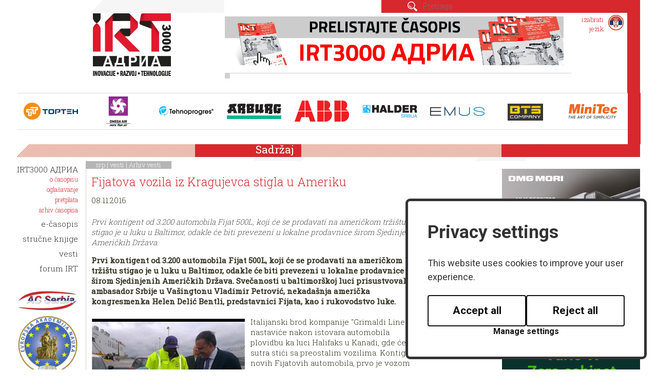

--- FILE ---
content_type: text/html; charset=UTF-8
request_url: https://irt3000.si/sr/vesti/arhiv-vesti/20161108080949/fijatova_vozila_iz_kragujevca_stigla_u_ameriku/
body_size: 10049
content:
<!DOCTYPE html>
<html lang="sr">
<head>		
	<title>Fijatova vozila iz Kragujevca stigla u Ameriku - Arhiv vesti - vesti - srp</title>

	<meta charset="UTF-8" />
	<meta name="description" content="IRT3000 АДРИА je specijalizovani stručni časopis u Srbiji koji svoje čitaoce celovito i redovno obaveštava o dostignućima i najboljim praksama na naprednim tehničkim i industrijskim područjima. Naš cilj je da podstičemo prenos znanja i novih tehnologija u industriju povezivanjem različitih segmenata uz očuvanje bogatih multidisciplinarnih sadržaja." />
	<meta name="keywords" content="časopis, IRT3000, АДРИА, ADRIA, inovacije, razvoj, tehnologije, alatničarstvo, mašinogradnja, nemetali, napredne tehnologije, proizvodnja, logistika, automatizacija, mehatronika, spajanje, tehnologija materiala, održavanje, tehnička dijagnostika, industrija" />
	<meta name="copyright" content="Copyright Arctur, 2011. Vse pravice pridržane." />
	<meta name="author" content="Arctur d.o.o." />
	<meta name="viewport" content="width=device-width, initial-scale=1, maximum-scale=1, user-scalable=no" />
	<meta http-equiv="X-UA-Compatible" content="IE=edge" />
	<meta name="twitter:card" content="summary_large_image">
<meta name="twitter:site" content="@irt3000">
<meta name="twitter:title" content="Fijatova vozila iz Kragujevca stigla u Ameriku">
<meta name="twitter:description" content="Prvi kontigent od 3.200 automobila Fijat 500L, koji će se prodavati na američkom tržištu stigao je u luku u Baltimor, odakle će biti prevezeni u...">
<meta name="twitter:creator" content="@irt3000">
<meta name="twitter:domain" content="irt3000.si">
<meta property="og:image" content="https://irt3000.si/images/social_media/ogi.jpg" />
<meta name="twitter:image" content="https://irt3000.si/images/social_media/twi.jpg">
<meta property="fb:app_id" content="400039820691921" />
<meta property="og:type" content="website" />
<meta property="og:title" content="Fijatova vozila iz Kragujevca stigla u Ameriku" />
<meta property="og:description" content="Prvi kontigent od 3.200 automobila Fijat 500L, koji će se prodavati na američkom tržištu stigao je u luku u Baltimor, odakle će biti prevezeni u lokalne prodavnice širom Sjedinjenih Američkih Država." />
<meta property="og:url" content="https://irt3000.si/sr/vesti/arhiv-vesti/20161108080949/" />

	<meta name="google-site-verification" content="PmEI1lScBV8RMpfiusBbxBBkDdSHCP5dwJwAGpgTWRA" />	
	<link rel="apple-touch-icon" sizes="152x152" href="/apple-touch-icon.png">
	<link rel="icon" type="image/png" href="/favicon-32x32.png" sizes="32x32">
	<link rel="icon" type="image/png" href="/favicon-16x16.png" sizes="16x16">
	<link rel="manifest" href="/manifest.json">
	<link rel="mask-icon" href="/safari-pinned-tab.svg" color="#D7282D">
	<meta name="theme-color" content="#ffffff">
	
	<link rel="stylesheet" type="text/css" href="/css/style.css?m=" />
	<link rel="stylesheet" type="text/css" href="/lib/fontawesome/font-awesome.min.css">
	<link href="https://fonts.googleapis.com/css?family=Lato&display=swap" rel="stylesheet">
	<!--[if IE 7]>
	<link rel="stylesheet" type="text/css" href="/css/ie7.css" />
	<![endif]-->
	<!--[if IE 8]>
	<link rel="stylesheet" type="text/css" href="/css/ie8.css" />
	<![endif]-->
	
	<link rel="alternate" type="application/rss+xml" href="/rss/rss.php" title="Novice" />
		
	<!--[if lt IE 9]>
	<script type="text/javascript" src="/lib/html5shiv/html5shiv-printshiv.min.js"></script>
	<![endif]-->
	<script type="text/javascript" src="/lib/jquery-1.12.0.min.js"></script>
	<script type="text/javascript" src="/lib/bootstrap/js/bootstrap.min.js"></script>
	<script type="text/javascript" src="/lib/bootstrap_validator/bootstrapvalidator.js"></script>
	<script type="text/javascript" src="/lib/jquery.autocomplete.js"></script>
	<script type="text/javascript" src="/lib/date.js"></script>
	<script type="text/javascript" src="/lib/jquery.datePicker.js"></script>
	<script type="text/javascript" src="/lib/owl-carousel/owl.carousel.min.js"></script>
	<script type="text/javascript" src="/lib/flickity/flickity.pkgd.min.js"></script>
	<script type="text/javascript" src="/lib/magnificPopup/jquery.magnific-popup.min.js"></script>
	<script type="text/javascript" src="/lib/slick/slick.min.js"></script>
	<script type="text/javascript" src="/js/form.validators.js"></script>
	<!-- <script type="text/javascript" src="https://ws.sharethis.com/button/buttons.js"></script> -->
	<!-- <script type="text/javascript">stLight.options({publisher: "4983d554-5bfb-48d4-85b2-13aa1cdc825d", doNotHash: false, doNotCopy: false, hashAddressBar: false});</script> -->
	<script type="text/javascript" src="/js/scripts.js?v22"></script>	

	<script type="text/javascript">
		var onloadCallback = function() {
			if ($('#recaptchaGoogle').length) {
				grecaptcha.render('recaptchaGoogle', {
				'sitekey' : '6LfPRWMUAAAAACgTVBX-rIqKYVI_jA2EWIzbt439',
				});
			}
		};
    </script>	
	<script src="https://www.recaptcha.net/recaptcha/api.js?onload=onloadCallback&hl=sr" async defer></script>

	<!-- Matomo -->
<script>
  var _paq = window._paq = window._paq || [];
  /* tracker methods like "setCustomDimension" should be called before "trackPageView" */
  _paq.push(["setDocumentTitle", document.domain + "/" + document.title]);
  _paq.push(["setCookieDomain", "*.irt3000.si"]);
  _paq.push(["disableCookies"]);
  _paq.push(['trackPageView']);
  _paq.push(['enableLinkTracking']);
  (function() {
    var u="//matomo.arctur.si/";
    _paq.push(['setTrackerUrl', u+'matomo.php']);
    _paq.push(['setSiteId', '21']);
    var d=document, g=d.createElement('script'), s=d.getElementsByTagName('script')[0];
    g.async=true; g.src=u+'matomo.js'; s.parentNode.insertBefore(g,s);
  })();
</script>
<noscript><p><img src="//matomo.arctur.si/matomo.php?idsite=21&amp;rec=1" style="border:0;" alt="" /></p></noscript>
<!-- End Matomo Code -->

</head>
	

<body id="body-content">
	<div id="container" class="group">
		<header class="col-xs-18 lng-srp">
	<div class="containr-l1 col-xs-18 col-sm-6">
		<div class="hidden-print hidden-xs col-sm-6"></div>
		<div class="containr-l2 col-xs-18 col-sm-12">
			<h1 class="srp"><a href="/sr/">IRT 3000</a></h1>
			<div id="menu-switcher" class="hidden-print">menu</div>
		</div>
	</div>
	<div id="lang-picker" class="hidden-print col-sm-2 col-sm-push-10">
		<ul>
			<li><span class="picker hidden-print srp">izabrati<br />jezik</span>
				<ul>
					<li id="lang-eng"><a href="/en/"><span>english</span></a></li>
					<li id="lang-slo"><a href="/sl/"><span>slovenski</span></a></li>
					<li id="lang-hrv"><a href="/hr/"><span>hrvatski</span></a></li>
					<li id="lang-srp"><a href="/sr/"><span>srpski</span></a></li>
					<li class="arrow"></li>
				</ul>
			</li>
		</ul>
	</div>
	<div id="search-ad" class="col-xs-18 col-sm-10 col-sm-pull-2 hidden-print">
		<div id="search" class="col-xs-18">
			<form id="search-mini-form" name="search-mini-form" action="/sr/pretrazivac/" method="post">	<input class="input-submit" type="submit" value="Pronađi" />	<input type="text" name="search-field" id="input-search-mini" class="disableAutoComplete" value="" placeholder="Pretraga" />	<input type="hidden" name="_submit_check" value="1" /></form>		</div>
		<div id="jumbo-ad" class="col-xs-18">
			<ul class=" banners-container owl-theme" id="banners-top"><li><div class="banner-item top"><a data-href="https://issuu.com/irt3000/docs/irt3000_11" href="https://www.irt3000.com/sr/issuu/&mode=redirect&bid=2022091309253899" target="_blank"><img class="banner" src="/mma/e-revija-660x95-srb-2024-10.gif/2024100314332951/org?m=1727958809" alt="" /></a></div></li></ul>		</div>
	</div>

</header>
	<div id="mini-ads" class="col-xs-18 ">
		<div class="col-xs-18">
				<ul class=" main-carousel-left banners-container owl-theme" id="banners-left"><li><div class="banner-item left"><a data-href="https://topomatika.hr/" href="https://www.irt3000.com/sr/topomatika/&mode=redirect&bid=2024021209070822" target="_blank"><img class="banner" src="/mma/logo-web-topomatika.png/2024021209070728/org?m=1707725227" alt="" /></a></div></li><li><div class="banner-item left"><a data-href="https://www.htsgroup.com/en/" href="https://www.irt3000.com/sr/htsgroup/&mode=redirect&bid=2024080512071538" target="_blank"><img class="banner" src="/mma/logo-hts-cto-web.png/2024080512071225/org?m=1722852432" alt="" /></a></div></li><li><div class="banner-item left"><a data-href="https://www.topteh.si/sr/" href="https://www.irt3000.com/sr/topteh/&mode=redirect&bid=2024021209060456" target="_blank"><img class="banner" src="/mma/logo-web-topteh.png/2024021209060297/org?m=1707725162" alt="" /></a></div></li><li><div class="banner-item left"><a data-href="https://www.omega-air.si/" href="https://www.irt3000.com/sr/omega-air/&mode=redirect&bid=2024021209040799" target="_blank"><img class="banner" src="/mma/logo-web-omega-air.png/2024021209040525/org?m=1707725045" alt="" /></a></div></li><li><div class="banner-item left"><a data-href="https://www.tehnoprogres.hr/" href="https://www.irt3000.com/sr/tehnoprogres/&mode=redirect&bid=2024021209053072" target="_blank"><img class="banner" src="/mma/logo-web-tehnoprogres.png/2024021209052819/org?m=1707725128" alt="" /></a></div></li><li><div class="banner-item left"><a data-href="https://www.arburg.com/en/" href="https://www.irt3000.com/sr/arburg/&mode=redirect&bid=2024021209014701" target="_blank"><img class="banner" src="/mma/logo-web-arburg.png/2024021209014519/org?m=1707724905" alt="" /></a></div></li><li><div class="banner-item left"><a data-href="https://new.abb.com/rs" href="https://www.irt3000.com/sr/new/&mode=redirect&bid=2024013111054003" target="_blank"><img class="banner" src="/mma/logo-web-abb.png/2024013111053944/org?m=1706695539" alt="" /></a></div></li><li><div class="banner-item left"><a data-href="https://halder.rs/" href="https://www.irt3000.com/sr/halder/&mode=redirect&bid=2024021209032522" target="_blank"><img class="banner" src="/mma/logo-web-halder.png/2024050811311298/org?m=1715160672" alt="" /></a></div></li><li><div class="banner-item left"><a data-href="https://emus.hr/" href="https://www.irt3000.com/sr/emus/&mode=redirect&bid=2024013110490260" target="_blank"><img class="banner" src="/mma/logo-web-emus.png/2024013110490084/org?m=1706694540" alt="" /></a></div></li><li><div class="banner-item left"><a data-href="https://www.bts-company.com/sr/" href="https://www.irt3000.com/sr/bts-company/&mode=redirect&bid=20161219135821993" target="_blank"><img class="banner" src="/mma/bts.png/2022011406045108/org?m=1642136691" alt="" /></a></div></li><li><div class="banner-item left"><a data-href="https://www.minitec.si/srb/" href="https://www.irt3000.com/sr/minitec/&mode=redirect&bid=20161219140045623" target="_blank"><img class="banner" src="/mma/minitec-web-logo.png/2025071519111715/org?m=1752599477" alt="" /></a></div></li><li><div class="banner-item left"><a data-href="https://www.tungaloy.com/hr/" href="https://www.irt3000.com/sr/tungaloy/&mode=redirect&bid=2021012016303232" target="_blank"><img class="banner" src="/mma/tungaloy.png/2021012016303027/org?m=1611156630" alt="" /></a></div></li><li><div class="banner-item left"><a data-href="https://schunk.com/de/en" href="https://www.irt3000.com/sr/schunk/&mode=redirect&bid=20161219141324923" target="_blank"><img class="banner" src="/mma/schunk.png/2022011406113294/org?m=1642137092" alt="" /></a></div></li><li><div class="banner-item left"><a data-href="https://www.olma.si/hr/" href="https://www.irt3000.com/sr/olma/&mode=redirect&bid=20161219140622163" target="_blank"><img class="banner" src="/mma/olma.png/2022011406100697/org?m=1642137006" alt="" /></a></div></li><li><div class="banner-item left"><a data-href="https://www.troax.com/" href="https://www.irt3000.com/sr/troax/&mode=redirect&bid=2023042508221376" target="_blank"><img class="banner" src="/mma/troax.png/2023042508221268/org?m=1682403732" alt="" /></a></div></li></ul>		</div>
	</div>		<div id="middle" class="col-xs-18">
			<div id="menu-col" class="col-xs-18 col-sm-2 hidden-print">
				<nav>
					<ul id="main-menu" class="srp"><li data-str="str-19" id="count-0" class="menu-level1 menu-level1-has-children first"><a href="https://issuu.com/irt3000adria" target="_blank" class="menu-level1" title="IRT3000 АДРИА"><span class="menu-level1">IRT3000 АДРИА</span></a>
<ul class="menu-level2">
<li data-str="str-aboutMag" id="count-0" class="menu-level2 menu-level2-no-children first"><a href="/sr/irt3000-adria-srb/o-casopisu/" class="menu-level2" title="o časopisu"><span class="menu-level2">o časopisu</span></a></li>
<li data-str="str-advertising" id="count-1" class="menu-level2 menu-level2-no-children"><a href="/sr/irt3000-adria-srb/oglasavanje/" class="menu-level2" title="oglašavanje"><span class="menu-level2">oglašavanje</span></a></li>
<li data-str="str-magSubscr" id="count-2" class="menu-level2 menu-level2-no-children"><a href="/sr/irt-butik/casopis-irt3000/" class="menu-level2" title="pretplata"><span class="menu-level2">pretplata</span></a></li>
<li data-str="str-magArchive" id="count-3" class="menu-level2 menu-level2-no-children"><a href="https://issuu.com/irt3000/stacks/5370fef0307c463fb9a7e9fa3ed9a270" target="_blank" class="menu-level2" title="arhiv časopisa"><span class="menu-level2">arhiv časopisa</span></a></li>
<li data-str="str-announcement" id="count-4" class="menu-level2 menu-level2-no-children" style="display:none;"><a href="/sr/irt3000-adria-srb/najava-novog-broja/" class="menu-level2" title="najava novog broja"><span class="menu-level2">najava novog broja</span></a></li>
</ul>
</li>
<li data-str="str-editors" id="count-1" class="menu-level1 menu-level1-no-children" style="display:none;"><a href="/sr/urednistvo_sr/" class="menu-level1" title="uredništvo"><span class="menu-level1">uredništvo</span></a></li>
<li data-str="str-7" id="count-2" class="menu-level1 menu-level1-no-children" style="display:none;"><a href="/sr/pretplata-na-casopis-beta/" class="menu-level1" title="pretplata na časopis"><span class="menu-level1">pretplata na časopis</span></a></li>
<li data-str="str-currentIssue" id="count-3" class="menu-level1 menu-level1-no-children" style="display:none;"><a href="/sr/tekuca-godina/" class="menu-level1" title="tekuća godina"><span class="menu-level1">tekuća godina</span></a></li>
<li data-str="str-11" id="count-4" class="menu-level1 menu-level1-no-children"><a href="https://emagazine.irt3000.com/srb/" target="_blank" class="menu-level1" title="e-časopis"><span class="menu-level1">e-časopis</span></a></li>
<li data-str="str-3" id="count-5" class="menu-level1 menu-level1-no-children"><a href="/sr/irt-butik/strucna-literatura/" class="menu-level1" title="stručne knjige"><span class="menu-level1">stručne knjige</span></a></li>
<li data-str="str-nwsList" id="count-6" class="menu-level1 menu-level1-open menu-level1-no-children"><a href="/sr/vesti/" class="menu-level1" title="vesti"><span class="menu-level1">vesti</span></a></li>
<li data-str="str-srch" id="count-7" class="menu-level1 menu-level1-no-children" style="display:none;"><a href="/sr/pretrazivac/" class="menu-level1" title="pretraživač"><span class="menu-level1">pretraživač</span></a></li>
<li data-str="str-evnt" id="count-8" class="menu-level1 menu-level1-no-children" style="display:none;"><a href="/sr/dogadzaji/" class="menu-level1" title="događaji"><span class="menu-level1">događaji</span></a></li>
<li data-str="str-bookUB" id="count-9" class="menu-level1 menu-level1-no-children" style="display:none;"><a href="/sr/knjiga-umetnost-brizganja-plastike/" class="menu-level1" title="Knjiga Umetnost brizganja plastike"><span class="menu-level1">Knjiga Umetnost brizganja plastike</span></a></li>
<li data-str="str-cycJersey" id="count-10" class="menu-level1 menu-level1-no-children" style="display:none;"><a href="/sr/kolesarski-dres/" class="menu-level1" title="Kolesarski dres"><span class="menu-level1">Kolesarski dres</span></a></li>
<li data-str="str-vidCnt" id="count-11" class="menu-level1 menu-level1-no-children" style="display:none;"><a href="/sr/video-sadrzaji/" class="menu-level1" title="Video sadržaji"><span class="menu-level1">Video sadržaji</span></a></li>
<li data-str="str-map" id="count-12" class="menu-level1 menu-level1-no-children" style="display:none;"><a href="/sr/karta/" class="menu-level1" title="karta"><span class="menu-level1">karta</span></a></li>
<li data-str="str-1" id="count-13" class="menu-level1 menu-level1-no-children" style="display:none;"><a href="/sr/logotip-irt/" class="menu-level1" title="logotip IRT"><span class="menu-level1">logotip IRT</span></a></li>
<li data-str="str-bcard" id="count-14" class="menu-level1 menu-level1-no-children" style="display:none;"><a href="#" class="menu-level1"><span class="menu-level1">Business card</span></a></li>
<li data-str="str-6" id="count-15" class="menu-level1 menu-level1-no-children" style="display:none;"><a href="#" class="menu-level1"><span class="menu-level1">ogledni primerak</span></a></li>
<li data-str="str-9" id="count-16" class="menu-level1 menu-level1-no-children" style="display:none;"><a href="/sr/pravilnik-o-cuvanju-licnih-podataka/" class="menu-level1" title="Pravilnik o čuvanju ličnih podataka"><span class="menu-level1">Pravilnik o čuvanju ličnih podataka</span></a></li>
<li data-str="str-shp" id="count-17" class="menu-level1 menu-level1-no-children" style="display:none;"><a href="/sr/irt-butik/" class="menu-level1" title="IRT butik"><span class="menu-level1">IRT butik</span></a></li>
<li data-str="str-15" id="count-18" class="menu-level1 menu-level1-no-children" style="display:none;"><a href="#" class="menu-level1"><span class="menu-level1">EIT HUB natečaj</span></a></li>
<li data-str="str-16" id="count-19" class="menu-level1 menu-level1-no-children" style="display:none;"><a href="#" class="menu-level1"><span class="menu-level1">Javno povabilo</span></a></li>
<li data-str="str-18" id="count-20" class="menu-level1 menu-level1-no-children"><a href="https://forum-irt.si/hr/" target="_blank" class="menu-level1" title="forum IRT"><span class="menu-level1">forum IRT</span></a></li>
<li data-str="str-gdpr" id="count-21" class="menu-level1 menu-level1-no-children" style="display:none;"><a href="#" class="menu-level1"><span class="menu-level1">Odredbe i uslovi</span></a></li>
<li data-str="str-9999" id="count-22" class="menu-level1 menu-level1-no-children" style="display:none;"><a href="/sr/kolofon/" class="menu-level1" title="kolofon"><span class="menu-level1">kolofon</span></a></li>
</ul>				</nav>
								<!--  -->
				<ul class="hidden-xs banners-container owl-theme" id="banners-right_loop"><li><div class="banner-item right_loop"><a data-href="https://www.acserbia.org.rs/en/" href="https://www.irt3000.com/sr/acserbia/&mode=redirect&bid=2023042508291289" target="_blank"><img class="banner" src="/mma/acserbia-logo.png/2023042508291123/org?m=1682404151" alt="" /></a></div></li><li><div class="banner-item right_loop"><a data-href="https://eakademijanauka.com/" href="https://www.irt3000.com/sr/eakademijanauka/&mode=redirect&bid=2023042508303403" target="_blank"><img class="banner" src="/mma/akademija-logo.png/2023042508303399/org?m=1682404233" alt="" /></a></div></li><li><div class="banner-item right_loop"><a data-href="https://www.vdwf.de/en/the-vdwf/sweet-associations.html" href="https://www.irt3000.com/sr/vdwf/&mode=redirect&bid=2021022510475777" target="_blank"><img class="banner" src="/mma/vdwf-169x169-eng-2021-02.png/2021022510475409/org?m=1614246474" alt="" /></a></div></li></ul>				<ul class="hidden-xs left banners-container banners-extra" id="banners-extra-v1">
						<li class="standing carousel-cell">
							<div class="banner-item">
								<!--<a href="http://www.istma-europe.com/" target="_blank">-->
								<a href="https://www.irt3000.com/sr/istma/&mode=redirect" target="_blank">
									<img class="banner" src="/images/istma-partner.png" alt="">
								</a>
							</div>
						</li></ul>			</div>
				
			<main class="col-xs-18 col-sm-12 col-md-12 col-lg-10 container-padding">
			<div id="cart">
				<div id="cart-wrapper">
					<div style="display:none" id="module-shopping-cart"></div>				</div>
			</div>
				<h2>Sadržaj</h2>
				<div id="breadcrumbs">srp | <a href="/sr/vesti/" title="vesti">vesti</a> | <a href="/sr/vesti/arhiv-vesti/" title="Arhiv vesti">Arhiv vesti</a></div>				<article>
					<h1>Fijatova vozila iz Kragujevca stigla u Ameriku</h1>
					<p class="date">08.11.2016</p><p class="abstract group">Prvi kontigent od 3.200 automobila Fijat 500L, koji će se prodavati na američkom tržištu stigao je u luku u Baltimor, odakle će biti prevezeni u lokalne prodavnice širom Sjedinjenih Američkih Država.</p><p><strong>Prvi kontigent od 3.200 automobila Fijat 500L, koji će se prodavati na američkom tržištu stigao je u luku u Baltimor, odakle će biti prevezeni u lokalne prodavnice širom Sjedinjenih Američkih Država.</strong> <strong>Svečanosti u baltimorškoj luci prisustvovali su ambasador Srbije u Vašingtonu Vladimir Petrović, nekadašnja američka kongresmenka Helen Delić Bentli, predstavnici Fijata, kao i rukovodstvo luke.</strong><br /> <br /> <img src="/mma/.13_06_03_SR_v5_300.thumb-300x201.png/201611080808390001/org/?m=1478589051" class="img-responsive content-photo left" title="" alt=".13_06_03_SR_v5_300.thumb-300x201.png" />Italijanski brod kompanije &quot;Grimaldi Lines&quot;, nastaviće nakon istovara automobila plovidbu ka luci Halifaks u Kanadi, gde će sutra stići sa preostalim vozilima. Kontigent novih Fijatovih automobila, prvo je vozom stigao iz kragujevačke fabrike do luke u Baru u Crnoj Gori, gde je utovaren na brod 10. maja. Masovna proizvodnja modela 500L za severnoameričko tržište počela je u martu u Kragujevcu, u najvećoj fabrici automobila u jugoistočnoj Evropi.<br /> <br /> Ambasador Petrović se na svečanosti obratio novinarima, rekavši da je izuzetno zadovoljan zbog dolaska prvih Fijatovih automobila u SAD, što može biti zamajac za izvoz i drugih srpskih proizvoda u Ameriku. &quot;Srećan što smo danas u Baltimoru, u luci koja nosi ime kongresmenke Helen Delić Bentli, koja je srpskog porekla. U SAD je stigla prva isporuka Fijata 500L koji se proizvodi u Kragujevcu, odakle sam ja, i ovo je lep dan za srpski izvoz&quot;, kazao je ambasador Srbije.<br /> <br /> On je izrazio nadu da će ovaj projekat biti uspešniji od izvoza &quot;juga&quot; u Ameriku pre 23 godine.<br /> &quot;Iz razgovora sa predstavnicima Fijata i prodajnih kuća ovde u SAD, znamo da već postoje liste čekanja za kupovinu novog automobila. Nadam se da će izvoz Fijata pomoći dalji izvoz srpskih proizvoda u Ameriku&quot;, zaključio je ambasador. Kongresmenka Helen Delić Bentli kratko je rekla dopisniku Tanjuga da je zadovoljna zbog velikog izvoznog angažmana Srbije.<br /> <br /> &quot;Ovo je dokaz da se stvari popravljaju i to me čini srećnom&quot;, izjavila je devedesetogodišnja kongresmenka koja je na svečanost u luci došla i pored poodmaklih godina i veoma hladnog vremena u Baltimoru. Kontigenti sa po tri hiljade vozila dolaziće na svake dve nedelje u Ameriku do kraja ove godine, pa je planirano da bude izvezeno više od 35 hiljada vozila. Da bi novinarima pokazao da Fijat 500L nije mali automobil, pošto je Amerika simbol velikih kola, ambasador Petrović se sa još jednim krupnijim predstavnikom lučkog sindikata slikao u automobilu u koji su obojica bez problema ušli.<br /> <br /> Dok su novinari uzimali izjave i razgledali tri Fijatova vozila koja su bila izložena u crvenoj, beloj i crnoj boji, radnici u luci su pojedinačno izvozili sa broda svaki od preko tri hiljade automobila. FIjatovi modeli 500L za Severnu Ameriku opremljeni su potpuno novim motorom 1,4 MultiAir Turbo od 160 konjiskih snaga. Ovaj motor je posebno dizajniran za severnoameričko tržište i odlikuje se najvećom specifičnom snagom, najvećom apsolutnom snagom (160 KS) i najvećim obrtnim momentom (250 Nm) u svojoj klasi.<br /> <br /> Kompanija &quot;Fiat automobili Srbija&quot; saopštila je danas da će u junu Evropi predstaviti model fijat &quot;500L Trekking&quot;, sportsku verziju ovog automobila koji se proizvodi u pogonima u Kragujevcu. Kako je navedeno u saopštenju, reč je o novoj verziji sa naglašenim off-road izgledom, koji ima izdugnuto vešanje za vožnju po neravnom terenu, kao i &quot;traction+&quot; inovativni i inteligentni sistem za kontrolu prednje vuče. Ima takođe standardnu opremu koja olakšava kontrolu pri vožnji po klizavim površinama.<br /> <br /> &quot;Sve to je postignuto bez pravljenja kompromisa u odnosu na prostor funkcionalnog osnovnog modela 500L&quot;, naglašava se u saopštenju. Kompanija podseća da planira za ovu godinu proizvodnju između 110.000 i 150.000 automobila, kako bi zadovoljila potražnju na više od 100 tržišta širom sveta, uključujući severnu Ameriku, Aziju i region Pacifika, gde će model &quot;500L&quot; biti predstavljen. Zbog povećane proizvodnje i ambicioznih izvoznih planova za &quot;500L&quot;, dodaje se, fabrika u Srbija je angažovala dodatnih 600 radnika i trenutno zapošljavanja više od 3.000 radnika u fabrici i još oko 1.200 u kompanijama dobavljačima.<br /> <br /> <a href="http://www.tanjug.rs/novosti/88070/fijatova-vozila-iz-kragujevca-stigla-u-ameriku.htm" target="_blank">Link &gt;&gt;</a> </p><div id="back-to-list"><a class="btn btn-default btn-sm" role="button"  href="/sr/vesti/arhiv-vesti/" id="back-to">natrag</a></div>					<div id="social" class="group">
					<div class="fb-share-button fb-like" data-href="http://www.irt3000.si" data-layout="button_count" data-size="small" data-mobile-iframe="true"><a class="fb-xfbml-parse-ignore" target="_blank" href="https://www.facebook.com/sharer/sharer.php?u=http://www.irt3000.si/sr/vesti/arhiv-vesti/20161108080949/fijatova_vozila_iz_kragujevca_stigla_u_ameriku/&amp;src=sdkpreparse">Share</a></div>
					<!--<div class="google-plus"><div class="g-plus" data-action="share" data-annotation="none" data-height="24" data-href="http://www.irt3000.si/sr/vesti/arhiv-vesti/20161108080949/fijatova_vozila_iz_kragujevca_stigla_u_ameriku/"></div></div>-->
					<div class="tweet"><a class="twitter-share-button" target="_blank" href="https://twitter.com/share" data-size="large" data-text="irt3000" data-url="https://dev.twitter.com/web/tweet-button" data-hashtags="irt3000"   data-via="twitterdev"  data-related="twitterapi,twitter">Tweet</a></div>					
						<!--<span class='st_facebook_hcount' displayText='Facebook'></span>
						<span class='st_fblike_hcount' displayText='Facebook Like'></span>
						<span class='st_twitter_hcount' displayText='Tweet'></span>-->
					</div>
					<div class="dot"></div>
				</article>
			</main>
			<div class="hidden-md col-lg-2 hidden-print"></div>
			<aside class="col-xs-18 col-sm-4 hidden-print">
				<div id="banners-right-container" class="col-xs-18"><h2>&nbsp;</h2><ul class=" main-carousel-right banners-container owl-theme" id="banners-right"><li><div class="banner-item right"><a data-href="https://nlx.dmgmori.com?utm_source=magazine_intemetal&amp;utm_medium=paid_press&amp;utm_campaign=product-2025-nlx-2500_iso_pt&amp;utm_content=banner" href="https://www.irt3000.com/sr/nlx/&mode=redirect&bid=2024040209214747" target="_blank"><img class="banner" src="/mma/DMG_MORI_07.10.2025_onwards_Banner_2025_269x269_MX_NLX_2500.jpg/2025100707440117/org?m=1759815841" alt="" /></a></div></li><li><div class="banner-item right"><a data-href="https://www.murrelektronik.com/highlights/vario-x/?utm_source=banner&amp;utm_medium=irt&amp;utm_campaign=variox" href="https://www.irt3000.com/sr/murrelektronik/&mode=redirect&bid=2025052913293476" target="_blank"><img class="banner" src="/mma/Banner_Vario-X_269x269_Zero_cabinet_28.10.2025-onwards.png/2025102807222054/org?m=1761632540" alt="" /></a></div></li><li><div class="banner-item right"><a data-href="https://www.hoffmann-group.com/SI/sl/hsi/?utm_medium=display&amp;utm_source=web_banner_IRT&amp;utm_campaign=Logo_gif" href="https://www.irt3000.com/sr/hoffmann-group/&mode=redirect&bid=2023011609214982" target="_blank"><img class="banner" src="/mma/GIF_logo_2024.gif/2024011017175738/org?m=1704903477" alt="" /></a></div></li></li></ul></div>
				<!-- <section id="latest-mags" class="col-xs-18">
					<h2 class="hidden-xs"></h2>
					<div class="content group">
												<div class="dot"></div>
					</div>
				</section> -->
				<section id="events" class="col-xs-18">
					<h2 class="hidden-xs">Događaji</h2>
					<div class="content group">
						<div id="calendar-response" class="evnt_srp"><span id="calendar-month-switcher"><a id="cal-prev-month" class="c-m-s-202510" href="#" title="Oct">&lt;Oct</a> <span>novembar 2025</span> <a id="cal-next-month" class="c-m-s-202512" href="#" title="Dec">Dec&gt;</a></span><table id="calendar-table"><thead>
			<tr>
				<th>pon</th>
				<th>uto</th>
				<th>sri</th>
				<th>čet</th>
				<th>pet</th>
				<th>sub</th>
				<th>ned</th>
			</tr>
		</thead>
		<tbody>
		<tr><td class="day-empty">&nbsp;</td><td class="day-empty">&nbsp;</td><td class="day-empty">&nbsp;</td><td class="day-empty">&nbsp;</td><td class="day-empty">&nbsp;</td><td class="day-existing " id="ct-day-2025-11-01">1</td><td class="day-existing " id="ct-day-2025-11-02">2</td></tr><tr><td class="day-existing " id="ct-day-2025-11-03">3</td><td class="day-existing " id="ct-day-2025-11-04">4</td><td class="day-existing " id="ct-day-2025-11-05">5</td><td class="day-existing " id="ct-day-2025-11-06">6</td><td class="day-existing " id="ct-day-2025-11-07">7</td><td class="day-existing " id="ct-day-2025-11-08">8</td><td class="day-existing " id="ct-day-2025-11-09">9</td></tr><tr><td class="day-existing " id="ct-day-2025-11-10">10</td><td class="day-existing  day-event cat-2009072817000814" id="ct-day-2025-11-11"><a href="/sr/dogadzaji/2025-11-11/2025092210342362/bonus_dani_2025/" title="-Bonus dani 2025&#013;" class="cal-default day-event cat-2009072817000814">11</a></td><td class="day-existing " id="ct-day-2025-11-12">12</td><td class="day-existing " id="ct-day-2025-11-13">13</td><td class="day-existing day-today" id="ct-day-2025-11-14"><span>14</span></td><td class="day-existing " id="ct-day-2025-11-15">15</td><td class="day-existing " id="ct-day-2025-11-16">16</td></tr><tr><td class="day-existing " id="ct-day-2025-11-17">17</td><td class="day-existing " id="ct-day-2025-11-18">18</td><td class="day-existing " id="ct-day-2025-11-19">19</td><td class="day-existing " id="ct-day-2025-11-20">20</td><td class="day-existing " id="ct-day-2025-11-21">21</td><td class="day-existing " id="ct-day-2025-11-22">22</td><td class="day-existing " id="ct-day-2025-11-23">23</td></tr><tr><td class="day-existing " id="ct-day-2025-11-24">24</td><td class="day-existing " id="ct-day-2025-11-25">25</td><td class="day-existing " id="ct-day-2025-11-26">26</td><td class="day-existing " id="ct-day-2025-11-27">27</td><td class="day-existing " id="ct-day-2025-11-28">28</td><td class="day-existing " id="ct-day-2025-11-29">29</td><td class="day-existing " id="ct-day-2025-11-30">30</td></tr></tbody></table></div><ul id="calendar-legend">	<li><span>LEGENDA:</span>		<ul>			<li>događaji<span id="legend-events"></span></li>			<li>sajmi<span id="legend-exhibitions"></span></li>		</ul>	</li></ul>						<div id="events-list"><p>Nema aktuelnih događanja.</p><a class="more" href="/sr/dogadzaji/">svi događaji</a></div>						<div class="dot"></div>
					</div>
				<!-- </section>				
								<section id="books" class="col-xs-18">
					<h2 class=""></h2>
									</section>
				 -->
			</aside>
			<div class="col-xs-18 container-padding">
				
								<!--  -->
				<ul class="visible-xs-block mobile-view banners-container owl-theme" id="banners-right_loop"><li><div class="banner-item right_loop"><a data-href="https://www.acserbia.org.rs/en/" href="https://www.irt3000.com/sr/acserbia/&mode=redirect&bid=2023042508291289" target="_blank"><img class="banner" src="/mma/acserbia-logo.png/2023042508291123/org?m=1682404151" alt="" /></a></div></li><li><div class="banner-item right_loop"><a data-href="https://eakademijanauka.com/" href="https://www.irt3000.com/sr/eakademijanauka/&mode=redirect&bid=2023042508303403" target="_blank"><img class="banner" src="/mma/akademija-logo.png/2023042508303399/org?m=1682404233" alt="" /></a></div></li><li><div class="banner-item right_loop"><a data-href="https://www.vdwf.de/en/the-vdwf/sweet-associations.html" href="https://www.irt3000.com/sr/vdwf/&mode=redirect&bid=2021022510475777" target="_blank"><img class="banner" src="/mma/vdwf-169x169-eng-2021-02.png/2021022510475409/org?m=1614246474" alt="" /></a></div></li></ul>				<ul class="visible-xs-block mobile-view left banners-container banners-extra" id="banners-extra-v2">
						<li class="standing carousel-cell">
							<div class="banner-item">
								<!--<a href="http://www.istma-europe.com/" target="_blank">-->
								<a href="https://www.irt3000.com/sr/istma/&mode=redirect" target="_blank">
									<img class="banner" src="/images/istma-partner.png" alt="">
								</a>
							</div>
						</li></ul>			</div>			
		</div>
			<script type="text/javascript" src="https://app.mailerlite.com/data/webforms/199169/c9h8b7.js?v13"></script>
	<footer class="col-xs-18">
	<div id="contact" class="sets-height col-xs-18 col-sm-6">
		<h2>Izdavač</h2>
		<p>PROFIDTP, d. o. o.<br /> Gradi&scaron;če VI 4<br /> 1291 &Scaron;kofljica<br /> Slovenija</p> <p>OIB: SI56342764<br /> Matični broj: 2185016000<br /> <br /> Broj računa:<br /> IBAN SI56 0201 0025 5559 270 (NLB d.d.)<br /> IBAN SI56 0313 1100 0424 183 (SKB d.d.)</p>	</div>
	<div id="editorial" class="sets-height col-xs-18 col-sm-6 hidden-print">
		<h2>Uredništvo časopisa za Srbiju, pretplate</h2>
		<p>SMV Technologies DOO<br /> Du&scaron;ana Danilovića 3/112<br /> 21000&nbsp; Novi Sad<br /> Srbija</p> <p>tel: +381 60 140 14 42<br /> <script type="text/javascript">mDec('riilfhCluw63331frp', 'riilfhCluw63331frp', '', '');</script><br /> <a class="URL" href="mailto:info@irt3000.com" target="_blank" title="info@irt3000.com">info@irt3000.com</a></p>		
					<a href="/sr/karta/"><img src="/images/backgrounds/footer-map_srb2.png" alt="" /></a>
			</div>
	<div id="other" class="sets-height col-xs-18 col-sm-6 hidden-print">
		<div id="video-content" class="col-xs-18 col-sm-18">
			<h2>Video sadržaji</h2>
			<div class="containr">	<p class="youtube"><i class="fa fa-youtube-play" aria-hidden="true"></i> <a href="https://www.youtube.com/channel/UCaOcqB97MBqtoFORtADlDgQ/videos" target="_blank">IRT 3000 Youtube</a></p></div>		</div>
					<div id="products" class="col-xs-18 col-sm-18">
					<h2></h2>
			<!-- <div class="col-xs-9 col-sm-18 col-sm-14">
				<p class="shop-button">
					<a href="" target="_blank">
						<img src="/images/backgrounds/bener-butik-269x150-srp.png" />
					</a>
				</p>
			</div> -->
		</div>
		
	</div>
	<div id="footer-deco-frame" class="hidden-print">
		<div id="footer-top-deco-ribbon"></div>
		<div id="footer-top-deco-bar"></div>
	</div>
</footer>
<div id="colophon" class="hidden-print">
	<a href="/sr/kolofon/">ar&copy;tur 2021</a>
</div>

<script type="text/javascript" src="https://cookie.web.arctur.si/cookies/cookieconsent.js" id="cookiejs" data-link="#C43C34" data-button="#C43C34" data-buttontext="#FFFFFF" data-buttonhover="#882924" data-buttonborder="none" data-privacylink="/sr/odredbe-i-uslovi/" data-displaybutton="yes" data-forceconsent="false"></script>	</div>
	<!-- Google tag (gtag.js) -->
<script  type="text/plain" data-cookiecategory="analytics" async src="https://www.googletagmanager.com/gtag/js?id=G-JJEVCH5900"></script>
<script  type="text/plain" data-cookiecategory="analytics">
  window.dataLayer = window.dataLayer || [];
  function gtag(){dataLayer.push(arguments);}
  gtag('js', new Date());

  gtag('config', 'G-JJEVCH5900');
</script></body>
</html>

--- FILE ---
content_type: text/css
request_url: https://irt3000.si/css/style.css?m=
body_size: 16560
content:
@import"https://fonts.googleapis.com/css?family=Roboto:300,400,700|Roboto+Slab:100,300,400&subset=latin,latin-ext";@import'../lib/bootstrap/css/bootstrap.css';@import'../lib/owl-carousel/owl.carousel.css';@import'../lib/owl-carousel/owl.theme.css';@import'../lib/magnificPopup/magnific-popup.css';@import'../lib/flickity/flickity.css';@import'../lib/slick/slick.css';@import'../lib/slick/slick-theme.css';#shadowbox{position:fixed;margin:0;padding:0;top:0;left:0;z-index:999;text-align:left;visibility:hidden;display:none}#shadowbox img{border:none}#shadowbox *{outline:0}#sb-overlay{position:relative;width:100%;height:100%}#sb-wrapper{position:absolute;display:block;visibility:hidden;left:50%;top:50%}#sb-body,#sb-content,#sb-cover{position:absolute;width:100%;height:100%}#sb-content{background:#000}#sb-cover{background:#000}#sb-close,#sb-next,#sb-prev{position:absolute;display:none;background:url("shadowbox-icons.png") no-repeat;cursor:pointer}#shadowbox.active #sb-close,#shadowbox.has-next #sb-next,#shadowbox.has-prev #sb-prev{display:block}#sb-close{top:0;right:0;width:60px;height:40px;background-position:50% 0;margin:-18px -30px 0 0}#sb-next{right:0;top:50%;width:60px;height:46px;background-position:50% -40px;margin:-20px -40px 0 0}#sb-prev{left:0;top:50%;width:60px;height:46px;background-position:50% -86px;margin:-20px 0 0 -37px}@media screen,projection{html{height:100%}strong{font-weight:bold}em{font-style:italic}abbr{cursor:default !important}abbr[title]{border-bottom:0px !important}#cookieDiv{width:100% !important;background:rgba(0,0,0,.8) !important;border-radius:0px !important;text-align:center}#cookieDiv span{display:inline !important}#cookieDiv #allow-cookies-button{background-color:#a90000 !important;border:0px !important;border-radius:0px !important}#cookieDiv #disallow-cookies-button{background-color:gray !important;border:0px !important;border-radius:0px !important}#cookieDiv #showCookieDetail{color:#fff !important;float:none !important}#cookie-button{background:#111 !important;padding:6px 17px;position:fixed;font-size:12px;z-index:100000;right:0px;bottom:0px;border-top-left-radius:3px}.cnt-list .title{padding-left:.3em}.cnt-list .subtitle{display:block;width:100%;padding-left:1em;font-size:.9em}#container #mlb2-3284999 .subscribe-form{background:#d7282d !important}article ul.cnt-list.with-date li{list-style:none}.grouped-link-list ul{margin-bottom:.7em}.grouped-link-list .alt{margin-left:-12px;padding-left:12px}.grouped-link-list strong{font-size:1.15em}.news-list li{margin-bottom:1em;list-style-type:none !important}.news-list li span.title{display:inline-block}.news-list li span.date{padding-right:.5em}.news-list li span:after{content:"\a";white-space:pre}.news-list li .category{font-style:italic}.error{display:block;color:#b90000;font-weight:bold;margin:1em 0}.notice{display:block;color:#00a600;font-weight:bold;margin:1em 0}.photo-frame{position:relative;padding:.3em;margin-bottom:.7em;background-color:#fff;-webkit-box-shadow:1px 1px 4px #aaa;border-radius:3px;-webkit-border-radius:3px}.photo-frame-left{float:left;margin-right:.7em}.photo-frame-right{float:right;margin-left:.7em}article .photo-frame p{padding:.7em 0 .5em 0;font-size:.85em;font-weight:normal;line-height:115%;overflow:hidden;color:#606060}img.content-photo{padding:.2em 10px}.photo-frame .content-photo{padding:0}img.left{float:left;padding-left:0}img.right{float:right;padding-right:0}.hidden{display:none}.break-word{word-wrap:break-word}.valign-center{position:relative;top:50%;transform:perspective(1px) translateY(-50%)}.clearer{clear:both;display:block;height:1px;margin-bottom:-1px;font-size:1px;line-height:1px}.group:after{content:".";display:block;height:0;clear:both;visibility:hidden}.fb-like{float:left;margin-top:10px;margin-right:10px;background:url("../images/backgrounds/fb.png") right center no-repeat #3b5998;border-radius:3px;padding:3px 30px 4px 8px;text-align:center;font-family:Tahoma}.fb-like a{color:#fff !important;background:none !important;text-decoration:none !important;padding-right:0px !important}.g-plus{width:70px;float:left;margin-top:10px}.google-plus{float:left;margin-top:10px;margin-right:10px}.tweet{float:left;margin-top:10px;margin-right:10px;background:url("../images/backgrounds/tw.png") right center no-repeat #1da1f2;border-radius:3px;padding:3px 30px 4px 8px;text-align:center;font-family:Helvetica}.tweet a{color:#fff !important;background:none !important;text-decoration:none !important;padding-right:0px !important}.ac_results{padding:0px;background-color:#fff;overflow:hidden;z-index:99999}.ac_results ul{width:100%;list-style-position:outside;list-style:none;padding:0;margin:0}.ac_results li{margin:0px;padding:2px 5px;cursor:default;display:block;font-family:"Roboto Slab",serif;font-size:12px;line-height:16px;overflow:hidden}.ac_odd{background-color:#f6f6f6}.ac_over{background-color:#606060;color:#fff}body{height:100%;font-family:"Roboto Slab",serif;font-size:100%;font-weight:300;color:#333;background-color:#fff}body header{position:relative}body header h1,body header em{position:relative;display:block;background-repeat:no-repeat}body header h1 a:link,body header h1 a:visited,body header h1 a:hover,body header h1 a:active,body header em a:link,body header em a:visited,body header em a:hover,body header em a:active{display:block;width:100%;height:100%;text-indent:-9999px;overflow:hidden}body footer .business-card{position:relative;width:100%;max-width:300px;font-size:1.5em;font-weight:300;color:#fff}body footer .business-card p{margin-bottom:0}body footer .business-card .extended{margin-top:1em}body #colophon{text-align:center}body #colophon a:link,body #colophon a:visited,body #colophon a:hover,body #colophon a:active{display:inline-block;margin:2em 0 3em 0;font-size:1.3em;color:#aaa;text-align:center}body#body-splash #container{position:relative;max-width:1215px;margin:0 auto}body#body-splash #container header{height:424px;background:#d7282d url(/images/backgrounds/1and2.png) 0 328px no-repeat}body#body-splash #container header h1{margin:37px 0 0 24px;width:266px;height:157px;background-image:url(/images/backgrounds/logo-splash.png)}body#body-splash #container section#gfx{height:424px}body#body-splash #container section#gfx .containr{width:100%;height:100%;background:url(/images/lead-splash/1.jpg) top right no-repeat}body#body-splash #container section#languages .containr{position:relative;background-color:#e4e5e4;margin-right:20%}body#body-splash #container section#languages .containr>ul{padding:13px 0 0 15px;margin-bottom:0}body#body-splash #container section#languages .containr>ul>li{padding-bottom:11px;list-style-type:none}body#body-splash #container section#languages .containr>ul>li span.arrow{display:none;position:absolute;left:69px;width:19px;height:22px;background:url(/images/backgrounds/splash-lng-arrow.png)}body#body-splash #container section#languages .containr>ul>li span.flag{position:relative;display:block;width:57px;height:57px;text-indent:-9999px;overflow:hidden;cursor:pointer}body#body-splash #container section#languages .containr>ul>li ul{display:none;position:absolute;max-height:260px;overflow-x:none;overflow-y:auto;left:88px;right:13px;bottom:13px;padding:16px;background-color:#d7282d;border-radius:12px;font-weight:300;font-size:1.5em}body#body-splash #container section#languages .containr>ul>li ul li{position:relative;list-style-type:none}body#body-splash #container section#languages .containr>ul>li ul li p{line-height:1.1;color:#fff}body#body-splash #container section#languages .containr>ul>li ul li a:link,body#body-splash #container section#languages .containr>ul>li ul li a:visited,body#body-splash #container section#languages .containr>ul>li ul li a:hover,body#body-splash #container section#languages .containr>ul>li ul li a:active{display:block;width:261px;height:48px;text-align:center;background:url(/images/backgrounds/splash-button.png)}body#body-splash #container section#languages .containr>ul>li ul li a:link span,body#body-splash #container section#languages .containr>ul>li ul li a:visited span,body#body-splash #container section#languages .containr>ul>li ul li a:hover span,body#body-splash #container section#languages .containr>ul>li ul li a:active span{display:inline-block;padding-top:.75em;padding-right:66px;font-size:1.3em;color:#d7282d}body#body-splash #container section#languages .containr>ul>li#lang-eng span.arrow{top:31px}body#body-splash #container section#languages .containr>ul>li#lang-eng span.flag{background-image:url(/images/backgrounds/splash-lng-eng.png)}body#body-splash #container section#languages .containr>ul>li#lang-eng ul{bottom:unset;top:13px}body#body-splash #container section#languages .containr>ul>li#lang-slo span.arrow{top:98px}body#body-splash #container section#languages .containr>ul>li#lang-slo span.flag{background-image:url(/images/backgrounds/splash-lng-slo.png)}body#body-splash #container section#languages .containr>ul>li#lang-hrv span.arrow{top:167px}body#body-splash #container section#languages .containr>ul>li#lang-hrv span.flag{background-image:url(/images/backgrounds/splash-lng-hrv.png)}body#body-splash #container section#languages .containr>ul>li#lang-srp span.arrow{top:236px}body#body-splash #container section#languages .containr>ul>li#lang-srp span.flag{background-image:url(/images/backgrounds/splash-lng-srp.png)}body#body-splash #container section#languages .containr>ul>li.active span.arrow{display:block}body#body-splash #container section#languages .containr>ul>li.active ul{display:block}body#body-splash #container section#latest-mags{min-height:285px;background-color:#e4e5e4}body#body-splash #container section#latest-mags h2{position:absolute;top:0;left:-13px;margin:0;font-family:"Roboto",sans-serif;font-size:2.25em;font-weight:400;color:#d7282d;transform:rotate(90deg);transform-origin:0 0}body#body-splash #container section#latest-mags div{position:relative}body#body-splash #container section#latest-mags div img{width:100%;filter:grayscale(100%) brightness(130%) contrast(80%)}body#body-splash #container section#latest-mags div span{position:absolute;top:-22px;left:13px;font-size:2em;font-weight:300;color:#fff}body#body-splash #container footer{margin-top:100px;border-left:25px solid #d7282d;background-color:#b5b5b5}body#body-splash #container footer #publisher-slo,body#body-splash #container footer #publisher-hrv{padding:0em 2em 5em 2em;border-bottom:25px solid #d7282d}body#body-splash #container footer #publisher-slo h3,body#body-splash #container footer #publisher-hrv h3{margin-bottom:.3em;font-size:2em;font-weight:300;color:#d7282d}body#body-splash #container footer #publisher-slo h2{color:#fff;font-size:2em}body#body-splash #container footer #publisher-slo h3{margin-top:.5em}body#body-splash #container footer #publisher-hrv h3{margin-top:2.6em}body#body-splash #container footer #footer-deco-frame #footer-top-deco-ribbon{position:absolute;top:-25px;left:0;right:60px;height:25px;background:url(/images/backgrounds/splash-footer-deco-ribbon.png) top right}body#body-splash #container footer #footer-deco-frame #footer-top-deco-bar{position:absolute;top:-25px;left:-25px;width:136px;height:25px;background-color:#d7282d}body#body-splash #container #top-deco-frame #top-deco-ribbon{position:absolute;top:0;right:219px;left:10px;height:25px;background:url(/images/backgrounds/splash-top-deco-ribbon.png) top left}body#body-splash #container #top-deco-frame #top-right-frame{position:absolute;top:0;right:0;width:576px;height:213px;background:url(/images/backgrounds/splash-top-right-deco-frame.png)}body#body-splash #container #top-deco-frame #top-right-frame h3{position:absolute;bottom:9px;left:70px;margin:0;font-size:2em;font-family:"Roboto",sans-serif;font-weight:300;color:rgba(255,255,255,.5)}body#body-splash #container #top-deco-frame #top-right-frame span{position:absolute;bottom:38px;right:30px;width:100px;margin:0;font-size:1em;font-weight:300;font-style:italic;line-height:1.15;color:rgba(0,0,0,.4)}body#body-entry #container,body#body-content #container{position:relative;max-width:1215px;margin:0 auto}body#body-entry #container #mini-ads,body#body-content #container #mini-ads{height:100px;background-color:#fff;z-index:10}body#body-entry #container #mini-ads .main-carousel-left,body#body-content #container #mini-ads .main-carousel-left{margin-top:0;margin-bottom:0;height:100px;border-right:25px solid #d7282d}}@media screen and (max-width: 767px){body#body-entry #container #mini-ads .main-carousel-left,body#body-content #container #mini-ads .main-carousel-left{border-right:none}}@media screen,projection{body#body-entry #container #mini-ads .main-carousel-left .owl-wrapper-outer,body#body-content #container #mini-ads .main-carousel-left .owl-wrapper-outer{border-top:1px solid #ddd;border-bottom:1px solid #ddd}}@media screen,projection{body#body-entry #container #mini-ads .main-carousel-left li,body#body-content #container #mini-ads .main-carousel-left li{height:auto;width:unset;margin-right:0;border:none}body#body-entry #container #mini-ads .main-carousel-left li .banner-item,body#body-content #container #mini-ads .main-carousel-left li .banner-item{width:unset !important;height:70px;margin-top:unset}body#body-entry #container #mini-ads .main-carousel-left li .banner-item a,body#body-content #container #mini-ads .main-carousel-left li .banner-item a{display:block;text-align:center}body#body-entry #container #mini-ads .main-carousel-left li .banner-item img,body#body-content #container #mini-ads .main-carousel-left li .banner-item img{max-height:70px}}@media screen,projection{body#body-entry #container header,body#body-content #container header{height:181px}body#body-entry #container header .containr-l1 .containr-l2,body#body-content #container header .containr-l1 .containr-l2{background:url(/images/backgrounds/splash-top-deco-ribbon.png) 10px 0 no-repeat}body#body-entry #container header .containr-l1 .containr-l2 h1,body#body-content #container header .containr-l1 .containr-l2 h1{margin:24px 0 9px 0;width:189px;height:148px;background-image:url(/images/backgrounds/logo2.png)}body#body-entry #container header .containr-l1 .containr-l2 h1.hrv,body#body-content #container header .containr-l1 .containr-l2 h1.hrv{background-image:url(/images/backgrounds/logo-adria2.png)}body#body-entry #container header .containr-l1 .containr-l2 h1.srp,body#body-content #container header .containr-l1 .containr-l2 h1.srp{background-image:url(/images/backgrounds/logo-adria3.png)}body#body-entry #container header .containr-l1 .containr-l2 h1.eng,body#body-content #container header .containr-l1 .containr-l2 h1.eng{background-image:url(/images/backgrounds/logo-eng.png)}body#body-entry #container header .containr-l1 .containr-l2 #menu-switcher,body#body-content #container header .containr-l1 .containr-l2 #menu-switcher{display:none}body#body-entry #container header #search-ad:after,body#body-content #container header #search-ad:after{content:" ";background:#e4e5e4 url(/images/backgrounds/separator-header-below-sponsor.png) bottom left no-repeat;position:absolute;height:30px;width:100%;left:0;bottom:-30px}body#body-entry #container header #search-ad #search,body#body-content #container header #search-ad #search{background-color:#fff}body#body-entry #container header #search-ad #search #search-mini-form,body#body-content #container header #search-ad #search #search-mini-form{float:right;width:100%;max-width:370px;height:25px;background-color:#d7282d}body#body-entry #container header #search-ad #search #search-mini-form #input-search-mini,body#body-content #container header #search-ad #search #search-mini-form #input-search-mini{display:inline-block;line-height:1.6;border:0 none;font-size:1.4em;font-weight:300;text-align:left;vertical-align:middle;background-color:transparent;color:#fff}body#body-entry #container header #search-ad #search #search-mini-form .input-submit,body#body-content #container header #search-ad #search #search-mini-form .input-submit{width:22px;height:22px;margin:0 6px 0 10px;border:0 none;color:transparent;background:transparent url(/images/backgrounds/search-loupe.png) 100% 50% no-repeat}body#body-entry #container header #search-ad #jumbo-ad img,body#body-content #container header #search-ad #jumbo-ad img{margin:7px 0 0 0px}body#body-entry #container header #lang-picker,body#body-content #container header #lang-picker{height:100%;border-top:25px solid #d7282d;border-right:25px solid #d7282d;z-index:11}body#body-entry #container header #lang-picker>ul,body#body-content #container header #lang-picker>ul{padding-left:0}body#body-entry #container header #lang-picker>ul>li,body#body-content #container header #lang-picker>ul>li{position:relative;list-style-type:none}body#body-entry #container header #lang-picker>ul>li>span.picker,body#body-content #container header #lang-picker>ul>li>span.picker{display:inline-block;width:100%;height:30px;margin-top:4px;border-right:6px solid #fff;padding-right:40px;font-size:1.3em;text-align:right;color:#d7282d;background:url(/images/backgrounds/lng-eng.png) top right no-repeat;cursor:pointer}body#body-entry #container header #lang-picker>ul>li>span.picker.slo,body#body-content #container header #lang-picker>ul>li>span.picker.slo{background:url(/images/backgrounds/lng-slo.png) top right no-repeat}body#body-entry #container header #lang-picker>ul>li>span.picker.hrv,body#body-content #container header #lang-picker>ul>li>span.picker.hrv{background:url(/images/backgrounds/lng-hrv.png) top right no-repeat}body#body-entry #container header #lang-picker>ul>li>span.picker.srp,body#body-content #container header #lang-picker>ul>li>span.picker.srp{background:url(/images/backgrounds/lng-srp.png) top right no-repeat}body#body-entry #container header #lang-picker>ul>li>ul,body#body-content #container header #lang-picker>ul>li>ul{display:none;position:absolute;top:54px;right:10px;padding:15px 25px;background-color:#d7282d;color:#fff;box-shadow:0px 3px 10px rgba(0,0,0,.3);z-index:1}body#body-entry #container header #lang-picker>ul>li>ul>li,body#body-content #container header #lang-picker>ul>li>ul>li{margin-bottom:.5em;list-style-type:none}body#body-entry #container header #lang-picker>ul>li>ul>li a:link,body#body-entry #container header #lang-picker>ul>li>ul>li a:visited,body#body-entry #container header #lang-picker>ul>li>ul>li a:hover,body#body-entry #container header #lang-picker>ul>li>ul>li a:active,body#body-content #container header #lang-picker>ul>li>ul>li a:link,body#body-content #container header #lang-picker>ul>li>ul>li a:visited,body#body-content #container header #lang-picker>ul>li>ul>li a:hover,body#body-content #container header #lang-picker>ul>li>ul>li a:active{color:#fff}body#body-entry #container header #lang-picker>ul>li>ul>li a:link span,body#body-entry #container header #lang-picker>ul>li>ul>li a:visited span,body#body-entry #container header #lang-picker>ul>li>ul>li a:hover span,body#body-entry #container header #lang-picker>ul>li>ul>li a:active span,body#body-content #container header #lang-picker>ul>li>ul>li a:link span,body#body-content #container header #lang-picker>ul>li>ul>li a:visited span,body#body-content #container header #lang-picker>ul>li>ul>li a:hover span,body#body-content #container header #lang-picker>ul>li>ul>li a:active span{font-size:1.3em;font-weight:300}body#body-entry #container header #lang-picker>ul>li>ul>li.arrow,body#body-content #container header #lang-picker>ul>li>ul>li.arrow{position:absolute;margin:0;padding:0;top:-19px;left:calc(50% - 11px);width:22px;height:19px;background:url(/images/backgrounds/lng-arrow.png)}}@media screen,projection{body#body-entry #container #middle,body#body-content #container #middle{padding-top:35px;background:url(/images/backgrounds/entry-content-top-deco-ribbon.png) top left no-repeat}body#body-entry #container #middle nav,body#body-content #container #middle nav{padding-right:15px;margin-top:.3em}body#body-entry #container #middle nav #main-menu,body#body-content #container #middle nav #main-menu{width:100%;padding-left:0;text-align:right}body#body-entry #container #middle nav #main-menu li,body#body-content #container #middle nav #main-menu li{list-style-type:none}body#body-entry #container #middle nav #main-menu li[data-str=str-shp],body#body-content #container #middle nav #main-menu li[data-str=str-shp]{cursor:default}}@media screen and (min-width: 768px){body#body-entry #container #middle nav #main-menu li[data-str=str-shp],body#body-content #container #middle nav #main-menu li[data-str=str-shp]{background:url(/images/backgrounds/title-bgnd-right.png) left -6px top -18px no-repeat}}@media screen,projection{body#body-entry #container #middle nav #main-menu li[data-str=str-shp] a.menu-level1,body#body-content #container #middle nav #main-menu li[data-str=str-shp] a.menu-level1{margin-bottom:10px;display:block;text-decoration:none !important}body#body-entry #container #middle nav #main-menu li[data-str=str-shp] a.menu-level1 span,body#body-content #container #middle nav #main-menu li[data-str=str-shp] a.menu-level1 span{color:#fff;text-decoration:none;padding-right:5px}}@media screen,projection{body#body-entry #container #middle nav #main-menu li.menu-level1,body#body-content #container #middle nav #main-menu li.menu-level1{margin-bottom:.7em}body#body-entry #container #middle nav #main-menu li.menu-level1 a.menu-level1:link,body#body-entry #container #middle nav #main-menu li.menu-level1 a.menu-level1:visited,body#body-entry #container #middle nav #main-menu li.menu-level1 a.menu-level1:hover,body#body-entry #container #middle nav #main-menu li.menu-level1 a.menu-level1:active,body#body-content #container #middle nav #main-menu li.menu-level1 a.menu-level1:link,body#body-content #container #middle nav #main-menu li.menu-level1 a.menu-level1:visited,body#body-content #container #middle nav #main-menu li.menu-level1 a.menu-level1:hover,body#body-content #container #middle nav #main-menu li.menu-level1 a.menu-level1:active{color:#333}body#body-entry #container #middle nav #main-menu li.menu-level1 a.menu-level1 span,body#body-content #container #middle nav #main-menu li.menu-level1 a.menu-level1 span{font-size:1.55em;font-weight:300}}@media screen,projection{body#body-entry #container #middle nav #main-menu ul.menu-level2,body#body-content #container #middle nav #main-menu ul.menu-level2{padding-left:2em}body#body-entry #container #middle nav #main-menu ul.menu-level2 li.menu-level2,body#body-content #container #middle nav #main-menu ul.menu-level2 li.menu-level2{margin-bottom:.3em}body#body-entry #container #middle nav #main-menu ul.menu-level2 li.menu-level2 a.menu-level2:link,body#body-entry #container #middle nav #main-menu ul.menu-level2 li.menu-level2 a.menu-level2:visited,body#body-entry #container #middle nav #main-menu ul.menu-level2 li.menu-level2 a.menu-level2:hover,body#body-entry #container #middle nav #main-menu ul.menu-level2 li.menu-level2 a.menu-level2:active,body#body-content #container #middle nav #main-menu ul.menu-level2 li.menu-level2 a.menu-level2:link,body#body-content #container #middle nav #main-menu ul.menu-level2 li.menu-level2 a.menu-level2:visited,body#body-content #container #middle nav #main-menu ul.menu-level2 li.menu-level2 a.menu-level2:hover,body#body-content #container #middle nav #main-menu ul.menu-level2 li.menu-level2 a.menu-level2:active{text-decoration:none}body#body-entry #container #middle nav #main-menu ul.menu-level2 li.menu-level2 a.menu-level2:hover,body#body-content #container #middle nav #main-menu ul.menu-level2 li.menu-level2 a.menu-level2:hover{text-decoration:underline}body#body-entry #container #middle nav #main-menu ul.menu-level2 li.menu-level2 a.menu-level2 span,body#body-content #container #middle nav #main-menu ul.menu-level2 li.menu-level2 a.menu-level2 span{font-size:1.2em;color:#d7282d}}@media screen and (max-width: 767px){body#body-entry #container #middle nav #main-menu ul.menu-level2 li.menu-level2 a.menu-level2 span,body#body-content #container #middle nav #main-menu ul.menu-level2 li.menu-level2 a.menu-level2 span{color:#fff}}@media screen,projection{body#body-entry #container #middle nav #main-menu.eng li.menu-level1#count-0,body#body-entry #container #middle nav #main-menu.eng li.menu-level1#count-1,body#body-content #container #middle nav #main-menu.eng li.menu-level1#count-0,body#body-content #container #middle nav #main-menu.eng li.menu-level1#count-1{margin-bottom:.7em}body#body-entry #container #middle nav #main-menu.eng li.menu-level1#count-0 a.menu-level1:link,body#body-entry #container #middle nav #main-menu.eng li.menu-level1#count-0 a.menu-level1:visited,body#body-entry #container #middle nav #main-menu.eng li.menu-level1#count-0 a.menu-level1:hover,body#body-entry #container #middle nav #main-menu.eng li.menu-level1#count-0 a.menu-level1:active,body#body-entry #container #middle nav #main-menu.eng li.menu-level1#count-1 a.menu-level1:link,body#body-entry #container #middle nav #main-menu.eng li.menu-level1#count-1 a.menu-level1:visited,body#body-entry #container #middle nav #main-menu.eng li.menu-level1#count-1 a.menu-level1:hover,body#body-entry #container #middle nav #main-menu.eng li.menu-level1#count-1 a.menu-level1:active,body#body-content #container #middle nav #main-menu.eng li.menu-level1#count-0 a.menu-level1:link,body#body-content #container #middle nav #main-menu.eng li.menu-level1#count-0 a.menu-level1:visited,body#body-content #container #middle nav #main-menu.eng li.menu-level1#count-0 a.menu-level1:hover,body#body-content #container #middle nav #main-menu.eng li.menu-level1#count-0 a.menu-level1:active,body#body-content #container #middle nav #main-menu.eng li.menu-level1#count-1 a.menu-level1:link,body#body-content #container #middle nav #main-menu.eng li.menu-level1#count-1 a.menu-level1:visited,body#body-content #container #middle nav #main-menu.eng li.menu-level1#count-1 a.menu-level1:hover,body#body-content #container #middle nav #main-menu.eng li.menu-level1#count-1 a.menu-level1:active{text-decoration:none;cursor:default}body#body-entry #container #middle nav #main-menu.eng li.menu-level1#count-0 a.menu-level1:link span,body#body-entry #container #middle nav #main-menu.eng li.menu-level1#count-0 a.menu-level1:visited span,body#body-entry #container #middle nav #main-menu.eng li.menu-level1#count-0 a.menu-level1:hover span,body#body-entry #container #middle nav #main-menu.eng li.menu-level1#count-0 a.menu-level1:active span,body#body-entry #container #middle nav #main-menu.eng li.menu-level1#count-1 a.menu-level1:link span,body#body-entry #container #middle nav #main-menu.eng li.menu-level1#count-1 a.menu-level1:visited span,body#body-entry #container #middle nav #main-menu.eng li.menu-level1#count-1 a.menu-level1:hover span,body#body-entry #container #middle nav #main-menu.eng li.menu-level1#count-1 a.menu-level1:active span,body#body-content #container #middle nav #main-menu.eng li.menu-level1#count-0 a.menu-level1:link span,body#body-content #container #middle nav #main-menu.eng li.menu-level1#count-0 a.menu-level1:visited span,body#body-content #container #middle nav #main-menu.eng li.menu-level1#count-0 a.menu-level1:hover span,body#body-content #container #middle nav #main-menu.eng li.menu-level1#count-0 a.menu-level1:active span,body#body-content #container #middle nav #main-menu.eng li.menu-level1#count-1 a.menu-level1:link span,body#body-content #container #middle nav #main-menu.eng li.menu-level1#count-1 a.menu-level1:visited span,body#body-content #container #middle nav #main-menu.eng li.menu-level1#count-1 a.menu-level1:hover span,body#body-content #container #middle nav #main-menu.eng li.menu-level1#count-1 a.menu-level1:active span{font-weight:600}body#body-entry #container #middle nav #main-menu.eng ul.menu-level2,body#body-content #container #middle nav #main-menu.eng ul.menu-level2{margin:1em 0 2em 0;padding-left:0}body#body-entry #container #middle nav #main-menu.eng ul.menu-level2 li.menu-level2,body#body-content #container #middle nav #main-menu.eng ul.menu-level2 li.menu-level2{margin-bottom:.2em}body#body-entry #container #middle nav #main-menu.eng ul.menu-level2 li.menu-level2 a.menu-level2:link,body#body-entry #container #middle nav #main-menu.eng ul.menu-level2 li.menu-level2 a.menu-level2:visited,body#body-entry #container #middle nav #main-menu.eng ul.menu-level2 li.menu-level2 a.menu-level2:hover,body#body-entry #container #middle nav #main-menu.eng ul.menu-level2 li.menu-level2 a.menu-level2:active,body#body-content #container #middle nav #main-menu.eng ul.menu-level2 li.menu-level2 a.menu-level2:link,body#body-content #container #middle nav #main-menu.eng ul.menu-level2 li.menu-level2 a.menu-level2:visited,body#body-content #container #middle nav #main-menu.eng ul.menu-level2 li.menu-level2 a.menu-level2:hover,body#body-content #container #middle nav #main-menu.eng ul.menu-level2 li.menu-level2 a.menu-level2:active{text-decoration:underline;color:#333}body#body-entry #container #middle nav #main-menu.eng ul.menu-level2 li.menu-level2 a.menu-level2 span,body#body-content #container #middle nav #main-menu.eng ul.menu-level2 li.menu-level2 a.menu-level2 span{font-size:1.55em;font-weight:300}}@media screen and (min-width: 768px){body#body-entry #container #middle nav #main-menu.eng li.menu-level1[data-str=str-shp],body#body-content #container #middle nav #main-menu.eng li.menu-level1[data-str=str-shp]{background:url(/images/backgrounds/title-bgnd-right.png) left -31px top -18px no-repeat}}@media screen,projection{body#body-entry #container #middle nav #main-menu.eng li.menu-level1[data-str=str-shp] a.menu-level2 span.menu-level2,body#body-content #container #middle nav #main-menu.eng li.menu-level1[data-str=str-shp] a.menu-level2 span.menu-level2{color:#d7282d !important}}@media screen,projection{body#body-entry #container #middle nav #main-menu.eng li.menu-level1 ul.menu-level2 li.menu-level2 a.menu-level2,body#body-content #container #middle nav #main-menu.eng li.menu-level1 ul.menu-level2 li.menu-level2 a.menu-level2{text-decoration:none}body#body-entry #container #middle nav #main-menu.eng li.menu-level1 ul.menu-level2 li.menu-level2 a.menu-level2 span.menu-level2,body#body-content #container #middle nav #main-menu.eng li.menu-level1 ul.menu-level2 li.menu-level2 a.menu-level2 span.menu-level2{color:#333;font-size:1.3em}}@media screen,projection{body#body-entry #container #middle .photo-list,body#body-content #container #middle .photo-list{position:relative;padding-bottom:20px;padding-left:10px;border-left:1px solid #d1d2d1}body#body-entry #container #middle .photo-list .media,body#body-content #container #middle .photo-list .media{position:relative}body#body-entry #container #middle .photo-list .media a:link,body#body-entry #container #middle .photo-list .media a:visited,body#body-entry #container #middle .photo-list .media a:hover,body#body-entry #container #middle .photo-list .media a:active,body#body-content #container #middle .photo-list .media a:link,body#body-content #container #middle .photo-list .media a:visited,body#body-content #container #middle .photo-list .media a:hover,body#body-content #container #middle .photo-list .media a:active{text-decoration:none}body#body-entry #container #middle .photo-list .media a:link .image-container,body#body-entry #container #middle .photo-list .media a:visited .image-container,body#body-entry #container #middle .photo-list .media a:hover .image-container,body#body-entry #container #middle .photo-list .media a:active .image-container,body#body-content #container #middle .photo-list .media a:link .image-container,body#body-content #container #middle .photo-list .media a:visited .image-container,body#body-content #container #middle .photo-list .media a:hover .image-container,body#body-content #container #middle .photo-list .media a:active .image-container{width:125px;height:125px;background-size:100%;background-repeat:no-repeat;background-position:center center}body#body-entry #container #middle .photo-list .media a:link .category,body#body-entry #container #middle .photo-list .media a:visited .category,body#body-entry #container #middle .photo-list .media a:hover .category,body#body-entry #container #middle .photo-list .media a:active .category,body#body-content #container #middle .photo-list .media a:link .category,body#body-content #container #middle .photo-list .media a:visited .category,body#body-content #container #middle .photo-list .media a:hover .category,body#body-content #container #middle .photo-list .media a:active .category{position:absolute;top:0;left:0;display:inline-block;padding:.1em 10px;font-size:1.2em;background-color:#c37817;color:#fff}body#body-entry #container #middle .photo-list .media a:link .media-body h3,body#body-entry #container #middle .photo-list .media a:visited .media-body h3,body#body-entry #container #middle .photo-list .media a:hover .media-body h3,body#body-entry #container #middle .photo-list .media a:active .media-body h3,body#body-content #container #middle .photo-list .media a:link .media-body h3,body#body-content #container #middle .photo-list .media a:visited .media-body h3,body#body-content #container #middle .photo-list .media a:hover .media-body h3,body#body-content #container #middle .photo-list .media a:active .media-body h3{margin-bottom:.3em;font-size:2em;font-weight:300;line-height:1;color:#d7282d}body#body-entry #container #middle .photo-list .media a:link .media-body .date,body#body-entry #container #middle .photo-list .media a:visited .media-body .date,body#body-entry #container #middle .photo-list .media a:hover .media-body .date,body#body-entry #container #middle .photo-list .media a:active .media-body .date,body#body-content #container #middle .photo-list .media a:link .media-body .date,body#body-content #container #middle .photo-list .media a:visited .media-body .date,body#body-content #container #middle .photo-list .media a:hover .media-body .date,body#body-content #container #middle .photo-list .media a:active .media-body .date{margin-bottom:.2em;font-weight:300;font-style:italic;font-size:1.4em;color:#b5b5b5}body#body-entry #container #middle .photo-list .media a:link .media-body .abstract,body#body-entry #container #middle .photo-list .media a:visited .media-body .abstract,body#body-entry #container #middle .photo-list .media a:hover .media-body .abstract,body#body-entry #container #middle .photo-list .media a:active .media-body .abstract,body#body-content #container #middle .photo-list .media a:link .media-body .abstract,body#body-content #container #middle .photo-list .media a:visited .media-body .abstract,body#body-content #container #middle .photo-list .media a:hover .media-body .abstract,body#body-content #container #middle .photo-list .media a:active .media-body .abstract{margin-top:.5em;margin-bottom:0;font-weight:300;font-size:1.4em;line-height:1.3;color:#666}body#body-entry #container #middle .photo-list .link-list,body#body-content #container #middle .photo-list .link-list{margin-top:3em;padding-left:0}body#body-entry #container #middle .photo-list .link-list li,body#body-content #container #middle .photo-list .link-list li{margin-bottom:.5em;list-style-type:none;font-size:1.5em}body#body-entry #container #middle .photo-list .link-list li a:link,body#body-entry #container #middle .photo-list .link-list li a:visited,body#body-entry #container #middle .photo-list .link-list li a:hover,body#body-entry #container #middle .photo-list .link-list li a:active,body#body-content #container #middle .photo-list .link-list li a:link,body#body-content #container #middle .photo-list .link-list li a:visited,body#body-content #container #middle .photo-list .link-list li a:hover,body#body-content #container #middle .photo-list .link-list li a:active{color:#d7282d;text-decoration:underline}body#body-entry #container #middle .photo-list#front-page-news-list,body#body-content #container #middle .photo-list#front-page-news-list{margin-right:-10px}body#body-entry #container #middle .photo-list#front-page-news-list .media,body#body-content #container #middle .photo-list#front-page-news-list .media{margin-top:0;margin-bottom:3em;padding:0 20px 0 0}body#body-entry #container #middle .photo-list#front-page-news-list .media a:link .media-top,body#body-entry #container #middle .photo-list#front-page-news-list .media a:visited .media-top,body#body-entry #container #middle .photo-list#front-page-news-list .media a:hover .media-top,body#body-entry #container #middle .photo-list#front-page-news-list .media a:active .media-top,body#body-content #container #middle .photo-list#front-page-news-list .media a:link .media-top,body#body-content #container #middle .photo-list#front-page-news-list .media a:visited .media-top,body#body-content #container #middle .photo-list#front-page-news-list .media a:hover .media-top,body#body-content #container #middle .photo-list#front-page-news-list .media a:active .media-top{margin-bottom:1em;position:relative}body#body-entry #container #middle .photo-list#front-page-news-list .media a:link .media-top .image-container,body#body-entry #container #middle .photo-list#front-page-news-list .media a:visited .media-top .image-container,body#body-entry #container #middle .photo-list#front-page-news-list .media a:hover .media-top .image-container,body#body-entry #container #middle .photo-list#front-page-news-list .media a:active .media-top .image-container,body#body-content #container #middle .photo-list#front-page-news-list .media a:link .media-top .image-container,body#body-content #container #middle .photo-list#front-page-news-list .media a:visited .media-top .image-container,body#body-content #container #middle .photo-list#front-page-news-list .media a:hover .media-top .image-container,body#body-content #container #middle .photo-list#front-page-news-list .media a:active .media-top .image-container{width:100%;height:200px;background-size:auto 100%}body#body-entry #container #middle .photo-list .dot,body#body-content #container #middle .photo-list .dot{position:absolute;z-index:1;bottom:0px;left:0px;width:10px;height:10px;background-color:#d1d2d1}}@media screen,projection{body#body-entry #container #middle main>h2,body#body-content #container #middle main>h2{margin:-50px 0 0 0;padding:0 60px 0 0;width:calc(61.5% + 50px);height:48px;font-size:2.1em;line-height:2.4;color:#fff;background:url(/images/backgrounds/title-bgnd-left-no-middle-stripes.png) top right no-repeat;text-align:right}}@media screen,projection{body#body-entry #container #middle aside section,body#body-content #container #middle aside section{margin:0 0 10px 0}body#body-entry #container #middle aside section h2,body#body-content #container #middle aside section h2{margin:0 0 2px -50px;padding:0 0 0 60px;height:48px;font-size:2.1em;line-height:2.4;color:#fff;background:url(/images/backgrounds/title-bgnd-right.png) top left no-repeat}body#body-entry #container #middle aside section .content,body#body-content #container #middle aside section .content{position:relative;margin-left:-10px;border-left:1px solid #d1d2d1;padding-left:10px}body#body-entry #container #middle aside section .content .dot,body#body-content #container #middle aside section .content .dot{position:absolute;z-index:1;top:0px;left:-10px;width:10px;height:10px;background-color:#d1d2d1}body#body-entry #container #middle aside section#latest-mags h2,body#body-content #container #middle aside section#latest-mags h2{background-image:url(/images/backgrounds/title-bgnd-right-no-middle-stripes.png)}body#body-entry #container #middle aside section#latest-mags .content #latest-mag-desc,body#body-content #container #middle aside section#latest-mags .content #latest-mag-desc{display:block;padding:10px 10px 25px 10px;background-color:#e4e5e4;color:#333;text-decoration:none}body#body-entry #container #middle aside section#latest-mags .content #latest-mag-desc h4,body#body-content #container #middle aside section#latest-mags .content #latest-mag-desc h4{margin-top:0;font-weight:300}body#body-entry #container #middle aside section#latest-mags .content #latest-mag-desc .summary,body#body-content #container #middle aside section#latest-mags .content #latest-mag-desc .summary{font-size:1.2em}body#body-entry #container #middle aside section#latest-mags .content #latest-mag-desc .summary a:link,body#body-entry #container #middle aside section#latest-mags .content #latest-mag-desc .summary a:visited,body#body-entry #container #middle aside section#latest-mags .content #latest-mag-desc .summary a:hover,body#body-entry #container #middle aside section#latest-mags .content #latest-mag-desc .summary a:active,body#body-content #container #middle aside section#latest-mags .content #latest-mag-desc .summary a:link,body#body-content #container #middle aside section#latest-mags .content #latest-mag-desc .summary a:visited,body#body-content #container #middle aside section#latest-mags .content #latest-mag-desc .summary a:hover,body#body-content #container #middle aside section#latest-mags .content #latest-mag-desc .summary a:active{color:#666;text-decoration:none}body#body-entry #container #middle aside section#latest-mags .content a#latest-mag-link:link,body#body-entry #container #middle aside section#latest-mags .content a#latest-mag-link:visited,body#body-entry #container #middle aside section#latest-mags .content a#latest-mag-link:hover,body#body-entry #container #middle aside section#latest-mags .content a#latest-mag-link:active,body#body-content #container #middle aside section#latest-mags .content a#latest-mag-link:link,body#body-content #container #middle aside section#latest-mags .content a#latest-mag-link:visited,body#body-content #container #middle aside section#latest-mags .content a#latest-mag-link:hover,body#body-content #container #middle aside section#latest-mags .content a#latest-mag-link:active{display:inline-block;padding:.3em 0 .3em 0;margin-left:10px;color:#d7282d;font-size:1.4em;text-decoration:underline}body#body-entry #container #middle aside section#latest-mags .content .containr,body#body-content #container #middle aside section#latest-mags .content .containr{position:relative;overflow:hidden}body#body-entry #container #middle aside section#latest-mags .content .containr #two-mags-container,body#body-content #container #middle aside section#latest-mags .content .containr #two-mags-container{width:372px}body#body-entry #container #middle aside section#latest-mags .content .containr #two-mags-container img,body#body-content #container #middle aside section#latest-mags .content .containr #two-mags-container img{display:inline-block;width:185px;margin-right:1px}body#body-entry #container #middle aside section#sample-issue .content .summary,body#body-content #container #middle aside section#sample-issue .content .summary{font-size:1.2em;padding:10px 10px 25px 10px}body#body-entry #container #middle aside section#sample-issue .content .summary a:link,body#body-entry #container #middle aside section#sample-issue .content .summary a:visited,body#body-entry #container #middle aside section#sample-issue .content .summary a:hover,body#body-entry #container #middle aside section#sample-issue .content .summary a:active,body#body-content #container #middle aside section#sample-issue .content .summary a:link,body#body-content #container #middle aside section#sample-issue .content .summary a:visited,body#body-content #container #middle aside section#sample-issue .content .summary a:hover,body#body-content #container #middle aside section#sample-issue .content .summary a:active{color:#666}body#body-entry #container #middle aside #book,body#body-content #container #middle aside #book{display:block;margin-top:2em}body#body-entry #container #middle aside #book p,body#body-content #container #middle aside #book p{margin-top:.5em;font-size:1.3em;color:#000}}@media screen,projection{body#body-entry #container #email-form,body#body-content #container #email-form{margin-top:30px;padding:1.5em 25px;background-color:#d7282d;text-align:center}body#body-entry #container #email-form h2,body#body-content #container #email-form h2{display:inline-block;margin:0 2em 0 0;font-size:2.2em;font-weight:500;color:#fff;vertical-align:middle}body#body-entry #container #email-form p,body#body-content #container #email-form p{display:inline-block;margin:0 1em;font-size:1.5em;font-weight:500;color:#fff;vertical-align:middle}body#body-entry #container #email-form label,body#body-content #container #email-form label{display:inline-block;font-weight:300;color:#fff;vertical-align:middle}body#body-entry #container #email-form input,body#body-content #container #email-form input{display:inline-block;font-weight:300;vertical-align:middle}body#body-entry #container #email-form input[type=text],body#body-content #container #email-form input[type=text]{width:200px;margin:0 1em 0 0;padding:.4em .5em;border:1px solid transparent;border-radius:4px;font-size:1.5em;line-height:1.3}body#body-entry #container #email-form input[type=submit],body#body-content #container #email-form input[type=submit]{margin:0;background-color:#fff;color:#d7282d;font-weight:500}body#body-entry #container #email-form input[type=button],body#body-content #container #email-form input[type=button]{margin:0;padding:.4em .5em;border:1px solid transparent;border-radius:4px;font-size:1.5em;font-weight:500;line-height:1.3;background-color:#d5d5d5;color:#d7282d}}@media screen,projection{body#body-entry #container footer,body#body-content #container footer{margin-top:50px;border-left:25px solid #d7282d;background-color:#b5b5b5}body#body-entry #container footer #contact,body#body-entry #container footer #editorial,body#body-entry #container footer #other,body#body-content #container footer #contact,body#body-content #container footer #editorial,body#body-content #container footer #other{padding:0em 2em 5em 2em;border-bottom:25px solid #d7282d}body#body-entry #container footer #contact h2,body#body-entry #container footer #editorial h2,body#body-entry #container footer #other h2,body#body-content #container footer #contact h2,body#body-content #container footer #editorial h2,body#body-content #container footer #other h2{margin-bottom:1.2em;font-size:2.2em;font-weight:500;color:#fff}body#body-entry #container footer #contact p,body#body-entry #container footer #editorial p,body#body-entry #container footer #other p,body#body-content #container footer #contact p,body#body-content #container footer #editorial p,body#body-content #container footer #other p{font-size:1.5em;color:#fff;font-weight:300}body#body-entry #container footer #editorial .adr,body#body-content #container footer #editorial .adr{margin-bottom:1em}body#body-entry #container footer #editorial a:link,body#body-entry #container footer #editorial a:visited,body#body-entry #container footer #editorial a:hover,body#body-entry #container footer #editorial a:active,body#body-content #container footer #editorial a:link,body#body-content #container footer #editorial a:visited,body#body-content #container footer #editorial a:hover,body#body-content #container footer #editorial a:active{display:inline-block;padding:.3em 0 .3em 0;color:#fff;text-decoration:underline}body#body-entry #container footer #editorial img,body#body-content #container footer #editorial img{margin-top:2em;width:100%}body#body-entry #container footer #other,body#body-content #container footer #other{border-bottom:0 none;border-left:1px solid #e4e5e4}body#body-entry #container footer #other #video-content .containr,body#body-content #container footer #other #video-content .containr{max-width:225px}body#body-entry #container footer #other #video-content .containr p,body#body-content #container footer #other #video-content .containr p{margin:.3em 0;font-size:1.3em;color:rgba(255,255,255,.8)}body#body-entry #container footer #other #video-content .containr p a:link,body#body-entry #container footer #other #video-content .containr p a:visited,body#body-entry #container footer #other #video-content .containr p a:hover,body#body-entry #container footer #other #video-content .containr p a:active,body#body-content #container footer #other #video-content .containr p a:link,body#body-content #container footer #other #video-content .containr p a:visited,body#body-content #container footer #other #video-content .containr p a:hover,body#body-content #container footer #other #video-content .containr p a:active{display:inline-block;padding:.3em 0 .3em 0;color:#fff;text-decoration:underline}body#body-entry #container footer #other #video-content .containr p.youtube,body#body-content #container footer #other #video-content .containr p.youtube{background:#d7282d;text-align:center}body#body-entry #container footer #other #products .shop-button,body#body-content #container footer #other #products .shop-button{display:block;padding:.3em 0 .3em 0;color:#fff;text-decoration:underline;text-align:left;font-size:13px}body#body-entry #container footer #other #products .shop-button .fa,body#body-content #container footer #other #products .shop-button .fa{margin-right:5px;opacity:.8}body#body-entry #container footer #other #products a,body#body-content #container footer #other #products a{display:inline-block;color:#fff;text-decoration:underline;font-size:13px}body#body-entry #container footer #other #products a:link,body#body-entry #container footer #other #products a:visited,body#body-entry #container footer #other #products a:hover,body#body-entry #container footer #other #products a:active,body#body-content #container footer #other #products a:link,body#body-content #container footer #other #products a:visited,body#body-content #container footer #other #products a:hover,body#body-content #container footer #other #products a:active{color:#fff;text-align:left}body#body-entry #container footer #other #products a:link p,body#body-entry #container footer #other #products a:visited p,body#body-entry #container footer #other #products a:hover p,body#body-entry #container footer #other #products a:active p,body#body-content #container footer #other #products a:link p,body#body-content #container footer #other #products a:visited p,body#body-content #container footer #other #products a:hover p,body#body-content #container footer #other #products a:active p{display:block;margin:.3em 0;padding-left:.5em;font-size:1.3em;text-align:left;line-height:1.4;color:#fff;background-color:#c37817}body#body-entry #container footer #other #products a:link img,body#body-entry #container footer #other #products a:visited img,body#body-entry #container footer #other #products a:hover img,body#body-entry #container footer #other #products a:active img,body#body-content #container footer #other #products a:link img,body#body-content #container footer #other #products a:visited img,body#body-content #container footer #other #products a:hover img,body#body-content #container footer #other #products a:active img{padding:0;width:100%}body#body-entry #container footer #footer-deco-frame #footer-top-deco-ribbon,body#body-content #container footer #footer-deco-frame #footer-top-deco-ribbon{position:absolute;top:-25px;left:0;right:60px;height:25px;background:url(/images/backgrounds/splash-footer-deco-ribbon.png) top right}body#body-entry #container footer #footer-deco-frame #footer-top-deco-bar,body#body-content #container footer #footer-deco-frame #footer-top-deco-bar{position:absolute;top:-25px;left:-25px;width:136px;height:25px;background-color:#d7282d}}@media screen,projection{body#body-entry #container #middle main .content{margin-right:50px}body#body-entry #container #middle main .content #featured-news{position:relative;padding-bottom:20px;padding-left:10px;border-left:1px solid #d1d2d1;margin-bottom:3em;margin-right:1em}body#body-entry #container #middle main .content #featured-news .gallery{position:relative}body#body-entry #container #middle main .content #featured-news .gallery .item{width:100%}body#body-entry #container #middle main .content #featured-news .gallery .item a:link,body#body-entry #container #middle main .content #featured-news .gallery .item a:visited,body#body-entry #container #middle main .content #featured-news .gallery .item a:hover,body#body-entry #container #middle main .content #featured-news .gallery .item a:active{display:block;width:100%;height:100%;text-align:center}body#body-entry #container #middle main .content #featured-news .gallery .item a:link .image-container,body#body-entry #container #middle main .content #featured-news .gallery .item a:visited .image-container,body#body-entry #container #middle main .content #featured-news .gallery .item a:hover .image-container,body#body-entry #container #middle main .content #featured-news .gallery .item a:active .image-container{float:left;height:260px;background-size:cover;background-position:center center}body#body-entry #container #middle main .content #featured-news .gallery .item a:link .image-container span,body#body-entry #container #middle main .content #featured-news .gallery .item a:visited .image-container span,body#body-entry #container #middle main .content #featured-news .gallery .item a:hover .image-container span,body#body-entry #container #middle main .content #featured-news .gallery .item a:active .image-container span{position:absolute;top:0;left:0;display:inline-block;padding:.1em 10px;font-size:1.2em;background-color:#c37817;color:#fff}body#body-entry #container #middle main .content #featured-news .gallery .item a:link .text,body#body-entry #container #middle main .content #featured-news .gallery .item a:visited .text,body#body-entry #container #middle main .content #featured-news .gallery .item a:hover .text,body#body-entry #container #middle main .content #featured-news .gallery .item a:active .text{display:block;float:left;height:260px;padding:10px 10px 20px 20px;text-align:left;background-color:#b5b5b5}body#body-entry #container #middle main .content #featured-news .gallery .item a:link .text .valign-bottom,body#body-entry #container #middle main .content #featured-news .gallery .item a:visited .text .valign-bottom,body#body-entry #container #middle main .content #featured-news .gallery .item a:hover .text .valign-bottom,body#body-entry #container #middle main .content #featured-news .gallery .item a:active .text .valign-bottom{display:table-cell;vertical-align:bottom}body#body-entry #container #middle main .content #featured-news .gallery .item a:link .text .valign-bottom h2,body#body-entry #container #middle main .content #featured-news .gallery .item a:visited .text .valign-bottom h2,body#body-entry #container #middle main .content #featured-news .gallery .item a:hover .text .valign-bottom h2,body#body-entry #container #middle main .content #featured-news .gallery .item a:active .text .valign-bottom h2{margin-bottom:.5em;font-size:2.5em;font-weight:300;line-height:1;color:#d7282d}body#body-entry #container #middle main .content #featured-news .gallery .item a:link .text .valign-bottom p.date,body#body-entry #container #middle main .content #featured-news .gallery .item a:visited .text .valign-bottom p.date,body#body-entry #container #middle main .content #featured-news .gallery .item a:hover .text .valign-bottom p.date,body#body-entry #container #middle main .content #featured-news .gallery .item a:active .text .valign-bottom p.date{margin-bottom:.5em;font-weight:300;font-style:italic;font-size:1.5em;color:#e4e5e4}body#body-entry #container #middle main .content #featured-news .gallery .item a:link .text .valign-bottom p.rubric-title,body#body-entry #container #middle main .content #featured-news .gallery .item a:visited .text .valign-bottom p.rubric-title,body#body-entry #container #middle main .content #featured-news .gallery .item a:hover .text .valign-bottom p.rubric-title,body#body-entry #container #middle main .content #featured-news .gallery .item a:active .text .valign-bottom p.rubric-title{margin-bottom:.5em;font-weight:300;color:#e4e5e4}body#body-entry #container #middle main .content #featured-news .gallery .item a:link .text .valign-bottom p.abstract,body#body-entry #container #middle main .content #featured-news .gallery .item a:visited .text .valign-bottom p.abstract,body#body-entry #container #middle main .content #featured-news .gallery .item a:hover .text .valign-bottom p.abstract,body#body-entry #container #middle main .content #featured-news .gallery .item a:active .text .valign-bottom p.abstract{margin-bottom:0;font-weight:300;font-size:1.5em;line-height:1.3;color:#fff}body#body-entry #container #middle main .content #featured-news .gallery .owl-controls .owl-page.active span,body#body-entry #container #middle main .content #featured-news .gallery .owl-controls.clickable .owl-page:hover span{background-color:#d7282d}body#body-entry #container #middle main .content #featured-news .dot{position:absolute;z-index:1;bottom:0px;left:0px;width:10px;height:10px;background-color:#d1d2d1}body#body-entry #container #middle main .content>p{margin-left:10px;font-size:1.5em}}@media screen,projection{body#body-content #container #middle main{color:#332}body#body-content #container #middle main #breadcrumbs{display:inline-block;padding:1px 20px 2px 20px;background-color:#b5b5b5;color:#fff;font-size:1.25em;line-height:1;vertical-align:middle}body#body-content #container #middle main #breadcrumbs a:link,body#body-content #container #middle main #breadcrumbs a:visited,body#body-content #container #middle main #breadcrumbs a:hover,body#body-content #container #middle main #breadcrumbs a:active{color:#fff;text-decoration:none}body#body-content #container #middle main article{position:relative;padding:0 20px 20px 10px;border-left:1px solid #d1d2d1;margin-bottom:3em}body#body-content #container #middle main article h1{margin:0;padding:.6em 0 .6em 0;font-family:"Roboto Slab",serif;font-size:2.3em;font-weight:300;line-height:1;color:#d7282d}body#body-content #container #middle main article h2{margin-bottom:.5em;font-family:"Roboto Slab",serif;font-size:2.3em}body#body-content #container #middle main article p{margin-bottom:0;padding-bottom:1em;line-height:1.35;font-size:1.5em}body#body-content #container #middle main article p.remove-p{margin:0 0 10px;padding-bottom:0em;font-size:1em;line-height:1.35}body#body-content #container #middle main article td p{font-size:1em;padding-bottom:0em}body#body-content #container #middle main article a:link,body#body-content #container #middle main article a:visited,body#body-content #container #middle main article a:hover,body#body-content #container #middle main article a:active{color:#d7282d;text-decoration:underline}body#body-content #container #middle main article a:hover{color:#000}body#body-content #container #middle main article a:visited{color:#666}body#body-content #container #middle main article .media-heading a:link,body#body-content #container #middle main article .media-heading a:visited,body#body-content #container #middle main article .media-heading a:hover,body#body-content #container #middle main article .media-heading a:active{color:#000}body#body-content #container #middle main article .media-heading a:hover{color:#000}body#body-content #container #middle main article .media-heading a:visited{color:#666}body#body-content #container #middle main article>img.content-photo,body#body-content #container #middle main article>p>img.content-photo{max-width:100%}body#body-content #container #middle main article img#news-photo{float:left;padding:0 1em 0 0}body#body-content #container #middle main article ul{padding-bottom:1em;padding-left:0}body#body-content #container #middle main article ul ul{padding-top:1em;padding-left:40px}body#body-content #container #middle main article ul li{margin-bottom:.3em;list-style-type:disc;list-style-position:inside;font-size:1.5em}body#body-content #container #middle main article ul li li{font-size:1em}body#body-content #container #middle main article ul.news-list{margin-top:2em;padding-left:0}body#body-content #container #middle main article ul.news-list li{margin-bottom:1em;list-style-type:none;font-size:1.5em}body#body-content #container #middle main article ul.news-list li a:link,body#body-content #container #middle main article ul.news-list li a:visited,body#body-content #container #middle main article ul.news-list li a:hover,body#body-content #container #middle main article ul.news-list li a:active,body#body-content #container #middle main article ul.news-list li a:visited{color:#000;text-decoration:none}body#body-content #container #middle main article ul.news-list li a:hover{text-decoration:underline}body#body-content #container #middle main article ul.news-list li a:hover span{text-decoration:underline}body#body-content #container #middle main article ul.news-list li a span.date{font-weight:normal}body#body-content #container #middle main article ul.link-list{margin-top:2em;padding-left:0}body#body-content #container #middle main article ul.link-list li{margin-bottom:1em;list-style-type:none;font-size:1.5em}body#body-content #container #middle main article ul.article{float:left;width:100%;padding-bottom:40px}body#body-content #container #middle main article ul.article li{float:left;list-style-type:none;padding:0;margin:0 3px 0px 0px;margin:0 -5px 0px 0px}body#body-content #container #middle main article ul.article li a:link,body#body-content #container #middle main article ul.article li a:visited,body#body-content #container #middle main article ul.article li a:hover,body#body-content #container #middle main article ul.article li a:active{text-decoration:none;padding:5px 5px 4px 5px;background:#606060;border:1px solid #333;color:#fff}body#body-content #container #middle main article ul.article li.active a:link,body#body-content #container #middle main article ul.article li.active a:visited,body#body-content #container #middle main article ul.article li.active a:hover,body#body-content #container #middle main article ul.article li.active a:active{background:#b90000}body#body-content #container #middle main article ul.article li a:hover{background:#b90000}body#body-content #container #middle main article ul.paging{margin:1em 0}body#body-content #container #middle main article ul.paging li{display:inline-block;margin:0 .3em;list-style-type:none;font-size:1.5em;font-weight:500;color:#000}body#body-content #container #middle main article ul.paging li a:link,body#body-content #container #middle main article ul.paging li a:visited,body#body-content #container #middle main article ul.paging li a:hover,body#body-content #container #middle main article ul.paging li a:active,body#body-content #container #middle main article ul.paging li a:visited{color:#d7282d;text-decoration:none}body#body-content #container #middle main article ol{padding-bottom:1em;padding-left:0}body#body-content #container #middle main article ol ol{padding-top:1em;padding-left:40px}body#body-content #container #middle main article ol li{margin-bottom:.3em;list-style-type:decimal;list-style-position:inside;font-size:1.5em}body#body-content #container #middle main article ol li li{font-size:1em}body#body-content #container #middle main article ol.form-error{margin:1em 0;padding:.3em 0;border:1px solid #a90000;color:#a90000}body#body-content #container #middle main article ol.form-error li{padding:.3em 1em;font-weight:bold;line-height:1.2}body#body-content #container #middle main article blockquote{font-size:1.5em;line-height:1.3;font-style:italic}body#body-content #container #middle main article div.photo-list{padding-left:0;border-left:0 none}body#body-content #container #middle main article div.photo-list .media a .media-body h3{color:#333;font-size:1.8em}body#body-content #container #middle main article div.photo-list .dot{display:none}body#body-content #container #middle main article ul.attachments-list li{list-style-type:none}body#body-content #container #middle main article table{margin-bottom:1em;font-size:1.5em}body#body-content #container #middle main article table th{padding:.3em .5em;border:1px solid #999;font-weight:bold;text-align:left}body#body-content #container #middle main article table td{padding:.3em .5em;border:1px solid #999}body#body-content #container #middle main article table td li{font-size:1em !important}body#body-content #container #middle main article table caption{margin-bottom:.3em;text-align:left;font-weight:bold}body#body-content #container #middle main article a.lipdf{padding:.2em 0 .1em 19px;background:transparent url(../images/pdf.gif) 0% .2em no-repeat;color:#d7282d}body#body-content #container #middle main article a.lidoc{padding:.2em 0 .1em 19px;background:transparent url(../images/doc.gif) 0% .2em no-repeat;color:#d7282d}body#body-content #container #middle main article a.lixls,body#body-content #container #middle main article a.lixlsx{padding:.2em 0 .1em 19px;background:transparent url(../images/xls.gif) 0% .2em no-repeat;color:#d7282d}body#body-content #container #middle main article a.lippt{padding:.2em 0 .1em 19px;background:transparent url(../images/ppt.gif) 0% .2em no-repeat;color:#d7282d}body#body-content #container #middle main article a.lizip{padding:.2em 0 .1em 19px;background:transparent url(../images/zip.gif) 0% .2em no-repeat;color:#d7282d}body#body-content #container #middle main article a.liai{padding:.2em 0 .1em 19px;background:transparent url(../images/ai.gif) 0% .2em no-repeat;color:#d7282d}body#body-content #container #middle main article a.liexe{padding:.2em 0 .1em 19px;background:transparent url(../images/exe.gif) 0% .2em no-repeat;color:#d7282d}body#body-content #container #middle main article a.liimage{padding:.2em 0 .1em 19px;background:transparent url(../images/file.gif) 0% .2em no-repeat;color:#d7282d}body#body-content #container #middle main article #social{margin:3em 0}body#body-content #container #middle main article #social *{box-sizing:content-box}body#body-content #container #middle main article #search-main-form{margin-bottom:1em}body#body-content #container #middle main article .search-results-row a:link,body#body-content #container #middle main article .search-results-row a:visited,body#body-content #container #middle main article .search-results-row a:hover,body#body-content #container #middle main article .search-results-row a:active{font-size:1.1em;font-weight:bold;color:#000}body#body-content #container #middle main article .search-results-row a:visited{color:#666}body#body-content #container #middle main article .search-results-row .search-results-url{display:block;width:100%;font-style:italic;font-size:.9em;word-break:break-all;color:#00a900}body#body-content #container #middle main article .guestbook-list dt p{padding-bottom:0}body#body-content #container #middle main article .guestbook-list dt p.name{font-weight:bold}body#body-content #container #middle main article .guestbook-list dt p.date{font-style:italic}body#body-content #container #middle main article .guestbook-list dd{clear:left;padding:1em 0 1.5em 0;background:url(../images/backgrounds/hor-separator.png) no-repeat bottom center;margin-bottom:1.5em}body#body-content #container #middle main article #photo-gallery-list{width:100%;margin:1em 0}body#body-content #container #middle main article #photo-gallery-list .photo-gallery-item{position:relative;padding:5px;text-align:center}body#body-content #container #middle main article #photo-gallery-list .photo-gallery-item .image-container{position:relative;background-color:#e4e5e4}body#body-content #container #middle main article #photo-gallery-list .photo-gallery-item .image-container .one-to-one.aspect-ratio{padding-bottom:100%}body#body-content #container #middle main article #photo-gallery-list .photo-gallery-item .image-container a:link,body#body-content #container #middle main article #photo-gallery-list .photo-gallery-item .image-container a:visited,body#body-content #container #middle main article #photo-gallery-list .photo-gallery-item .image-container a:hover,body#body-content #container #middle main article #photo-gallery-list .photo-gallery-item .image-container a:active{display:inline-block;position:absolute;top:0;left:0;width:100%;height:100%;padding:5px}body#body-content #container #middle main article #photo-gallery-list .photo-gallery-item.portrait img{height:100%}body#body-content #container #middle main article #photo-gallery-list .photo-gallery-item.landscape img{width:100%;position:relative;top:50%;transform:perspective(1px) translateY(-50%)}body#body-content #container #middle main article #photo-gallery-list .photo-gallery-item .gallery-title{margin-top:.7em;text-align:left;line-height:1.1;font-size:1.2em;color:#999;overflow:hidden;text-align:center}body#body-content #container #middle main article #photo-gallery-list .photo-gallery-item .gallery-title strong{display:block}body#body-content #container #middle main article #photo-gallery-container{width:100%;margin:1em 0}body#body-content #container #middle main article #photo-gallery-container .photo-gallery-item{position:relative;padding:5px;text-align:center}body#body-content #container #middle main article #photo-gallery-container .photo-gallery-item .image-container{position:relative;background-color:#e4e5e4}body#body-content #container #middle main article #photo-gallery-container .photo-gallery-item .image-container .one-to-one.aspect-ratio{padding-bottom:100%}body#body-content #container #middle main article #photo-gallery-container .photo-gallery-item .image-container a:link,body#body-content #container #middle main article #photo-gallery-container .photo-gallery-item .image-container a:visited,body#body-content #container #middle main article #photo-gallery-container .photo-gallery-item .image-container a:hover,body#body-content #container #middle main article #photo-gallery-container .photo-gallery-item .image-container a:active{display:inline-block;position:absolute;top:0;left:0;width:100%;height:100%;padding:5px}body#body-content #container #middle main article #photo-gallery-container .photo-gallery-item.portrait img{height:100%}body#body-content #container #middle main article #photo-gallery-container .photo-gallery-item.landscape img{width:100%;position:relative;top:50%;transform:perspective(1px) translateY(-50%)}body#body-content #container #middle main article #photo-gallery-container .photo-gallery-item .image-title{margin-top:.7em;text-align:left;line-height:1.1;font-size:1.2em;color:#999;overflow:hidden;text-align:center}body#body-content #container #middle main article #photo-gallery-container .photo-gallery-item .image-title strong{display:block}body#body-content #container #middle main article .dot{position:absolute;z-index:1;bottom:0px;left:0px;width:10px;height:10px;background-color:#d1d2d1}body#body-content #container #middle main article #magazine table{border:0 none}body#body-content #container #middle main article #magazine table td{border:0 none;border-bottom:1px dotted #ddd;vertical-align:initial}body#body-content #container #middle main article #magazine table td.no-content{border-bottom:0 none}body#body-content #container #middle main article #magazine table td h3{margin:.5em 0;font-size:1.4em}body#body-content #container #middle main article #magazine table td h4{margin:15px 0 15px 0;font-size:1.2em}body#body-content #container #middle main article #magazine table td div.content{font-size:.98em;line-height:1.35;margin-bottom:15px}body#body-content #container #middle main article #magazine table td div.content .image-holder{padding-left:30px}body#body-content #container #middle main article #magazine table td div.content .image-holder img{width:100%;max-width:200px}body#body-content #container #middle main article #magazine table td.advertisers-td{font-size:1.5em;line-height:1.348}body#body-content #container #middle main article #magazine .advertisers{margin-top:4em}body#body-content #container #middle main article #magazine .advertisers table{width:100%;font-size:1em}body#body-content #container #middle main article #magazines-list .media{margin:3em 0}body#body-content #container #middle main article #magazines-list .media .media-left{padding-right:2em}body#body-content #container #middle main article #magazines-list .media img.media-object{max-width:185px}body#body-content #container #middle main article #magazines-list .media .media-body h4{margin-bottom:.6em}body#body-content #container #middle main article #back-to-list a#back-to:link,body#body-content #container #middle main article #back-to-list a#back-to:visited,body#body-content #container #middle main article #back-to-list a#back-to:hover,body#body-content #container #middle main article #back-to-list a#back-to:active{font-size:1.4em;color:#d7282d}body#body-content #container #middle main article .year-paging{margin:1em 0}body#body-content #container #middle main article .year-paging li{display:inline-block;margin:0 1px 0 0;list-style-type:none;background-color:#e4e5e4}body#body-content #container #middle main article .year-paging li a:link,body#body-content #container #middle main article .year-paging li a:visited,body#body-content #container #middle main article .year-paging li a:hover,body#body-content #container #middle main article .year-paging li a:active{display:inline-block;padding:.3em .5em;color:#000;text-decoration:none}body#body-content #container #middle main article .year-paging li.current{padding:.3em .5em;background-color:#d7282d;color:#fff}}@media screen,projection{.banners-container{padding:0}.banners-container li{list-style-type:none}.banners-container.banners-extra{text-align:center}.banners-container#banners-left_top{margin-top:70px}.banners-container#banners-left_top.mobile-view{margin-top:30px}.banners-container#banners-left{margin-top:30px}.banners-container#banners-left.mobile-view{margin-top:30px}.banners-container#banners-left li{height:150px;width:120px;align-items:center;justify-content:center;border-top:1px solid #b5b5b5;border-bottom:1px solid #b5b5b5;margin-right:20px;background-color:#fff}.banners-container#banners-left li img{max-width:120px}.banners-container#banners-left li:nth-child(even){float:none}.banners-container#banners-left li .banner-item{width:120px !important;height:70px;margin-top:2px}.banners-container#banners-right_loop{margin-top:30px}.banners-container#banners-right_loop img{max-width:120px;margin-bottom:5px}.banners-container#banners-left_top img{max-width:120px;margin-bottom:5px}}@media screen,projection{#banners-right-container{margin-top:-50px}}@media screen and (max-width: 767px),projection and (max-width: 767px){#banners-right-container{max-width:300px;margin:0 auto;float:none}#banners-right-container #banners-right{margin-left:0}}@media screen,projection{#banners-right-container h2{margin:0 0 2px -50px;padding:0 0 0 60px;height:48px;font-size:2.1em;line-height:2.4;color:#fff;background:url(/images/backgrounds/title-bgnd-right-no-middle-stripes.png)}}@media screen,projection{#banners-right-container .slick-track{display:flex;align-items:center}}@media screen,projection{#banners-right-container .banner-item{width:100% !important;height:100%}#banners-right-container .banner-item.right{margin-top:15px;margin-bottom:15px}#banners-right-container .banner-item.right a{display:flex;justify-content:center;align-items:center;height:100%}#banners-right-container .banner-item.right a img{max-width:100%}}@media screen,projection{span.video-placeholder{clear:both;padding:.7em 0px .7em 0px;display:block}}@media screen,projection{article .date,article .category{padding-bottom:0}article .date em,article .category em{font-style:normal;font-weight:bold}article .abstract{padding-top:.5em;font-style:italic;color:#555;display:block}}@media screen,projection{#calendar-month-switcher{font-size:1.15em;text-align:center;margin:.5em 0 .5em 0;display:block}#calendar-month-switcher a:link,#calendar-month-switcher a:visited,#calendar-month-switcher a:hover,#calendar-month-switcher a:active{width:30px;height:30px;display:inline-block;background-repeat:no-repeat;background-color:#e4e5e4;border-radius:50%;overflow:hidden;text-indent:-9999px;vertical-align:middle}#calendar-month-switcher a#cal-prev-month:link,#calendar-month-switcher a#cal-prev-month:visited,#calendar-month-switcher a#cal-prev-month:hover,#calendar-month-switcher a#cal-prev-month:active{background-position:40% 50%;background-image:url(/images/backgrounds/calendar-prev-month.png)}#calendar-month-switcher a#cal-next-month:link,#calendar-month-switcher a#cal-next-month:visited,#calendar-month-switcher a#cal-next-month:hover,#calendar-month-switcher a#cal-next-month:active{background-position:60% 50%;background-image:url(/images/backgrounds/calendar-next-month.png)}#calendar-month-switcher span{padding:0 .2em;font-size:2em;text-transform:capitalize;color:#333;vertical-align:middle}}@media screen,projection{#calendar-table{width:100%;border-collapse:collapse}#calendar-table thead th{padding:1.2em 0;color:#666;font-weight:normal;font-family:"Roboto",sans-serif;text-transform:uppercase;text-align:center}#calendar-table tbody td{width:2.2em;padding:1.25em 0;border-bottom:1px solid #e4e5e4;text-align:center;line-height:0;background-color:#fff;color:#333;cursor:default;font-family:"Roboto",sans-serif}#calendar-table tbody td.week-selector{border:none;background-color:transparent}#calendar-table tbody td.day-existing{color:#333;font-size:1.4em}#calendar-table tbody td.day-event{padding:0}#calendar-table tbody td.day-event a:link,#calendar-table tbody td.day-event a:visited,#calendar-table tbody td.day-event a:hover,#calendar-table tbody td.day-event a:active{display:inline-block;min-width:28px;padding:.4em;border-radius:50%;line-height:1.15}#calendar-table tbody td.day-event a:link.cat-2009072817000814,#calendar-table tbody td.day-event a:visited.cat-2009072817000814,#calendar-table tbody td.day-event a:hover.cat-2009072817000814,#calendar-table tbody td.day-event a:active.cat-2009072817000814{background-color:#c37817}#calendar-table tbody td.day-event a:link.cat-2016090711181879,#calendar-table tbody td.day-event a:visited.cat-2016090711181879,#calendar-table tbody td.day-event a:hover.cat-2016090711181879,#calendar-table tbody td.day-event a:active.cat-2016090711181879{background-color:#63a50e}#calendar-table tbody td.day-event.day-today a:link,#calendar-table tbody td.day-event.day-today a:visited,#calendar-table tbody td.day-event.day-today a:hover,#calendar-table tbody td.day-event.day-today a:active{color:#fff;font-weight:bold}#calendar-table tbody td.day-today span{color:#000;font-weight:bold}#calendar-table tbody td.day-selected{background-color:gray;color:#fff}#calendar-table a:link,#calendar-table a:visited,#calendar-table a:hover,#calendar-table a:active{padding:.5em .5em .3em .5em;text-decoration:none;color:#fff}}@media screen,projection{#calendar-legend{padding:.3em 0;background-color:#e4e5e4;text-align:right;font-size:1.2em}#calendar-legend>li{list-style-type:none}#calendar-legend>li>span{vertical-align:top}#calendar-legend>li ul{padding:0;display:inline-block;text-align:right}#calendar-legend>li ul li{list-style-type:none}#calendar-legend>li ul li span{display:inline-block;width:13px;height:13px;margin:0 10px 0 5px;border-radius:50%;vertical-align:middle}#calendar-legend>li ul li span#legend-events{background-color:#c37817}#calendar-legend>li ul li span#legend-exhibitions{background-color:#63a50e}}@media screen,projection{#events-list ul{padding-left:5px}#events-list ul li{margin-bottom:1em;list-style-type:none;font-size:1.3em}#events-list ul li .date{display:block;color:#b5b5b5;font-style:italic}#events-list ul li .title a:link,#events-list ul li .title a:visited,#events-list ul li .title a:hover,#events-list ul li .title a:active{color:#666}#events-list ul li .title a:hover{text-decoration:underline}#events-list a.more:link,#events-list a.more:visited,#events-list a.more:hover,#events-list a.more:active{display:inline-block;padding:.3em 0 .3em 0;margin-left:10px;color:#d7282d;font-size:1.4em;text-decoration:underline}}@media screen,projection{#faq-form-toggle{text-decoration:underline;cursor:pointer}}@media screen,projection{.faq-list{display:none;clear:left}.faq-list dt{font-weight:bold;margin-bottom:.5em}.faq-list dd{margin-bottom:1em}}@media screen,projection{#faq-list h2{float:left;cursor:pointer;padding-right:18px}}@media screen,projection{#faq-form input.input-text,#faq-form textarea,#faq-form select{width:180px}#faq-form label{display:block;margin-top:.5em;font-weight:bold;font-size:1.15em}#faq-form .mandatory{color:#b90000;font-family:"Roboto Slab",serif;font-weight:normal}}@media screen,projection{#faq .form-error,#faq .racun{font-size:1.15em}}@media screen,projection{#poll-question{margin-bottom:.5em;font-weight:bold;font-size:1.15em}}@media screen,projection{#poll-container a{display:block;margin-top:1em}}@media screen,projection{#poll-answers-area{font-size:1.15em}#poll-answers-area .poll-pix{float:left;background-color:#000}#poll-answers-area .poll-percent{margin-left:3px;float:left}#poll-answers-area .poll-answer,#poll-answers-area .poll-votes-total{padding-top:.5em;clear:left}}@media screen,projection{#poll .poll-archive,#poll label{font-size:1.15em}}@media screen,projection{#sharing{width:100%;float:left}#sharing li{margin-top:6px;width:49.5%;float:left;font-size:1.15em}}@media screen,projection{#facebook{background:url(/images/social_media/facebook.png) no-repeat}}@media screen,projection{#twitter{background:url(/images/social_media/twitter.png) no-repeat}}@media screen,projection{#linkedin{background:url(/images/social_media/linkedin.png) no-repeat}}@media screen,projection{#delicious{background:url(/images/social_media/delicious.png) no-repeat}}@media screen,projection{#sharing a:link,#sharing a:visited,#sharing a:hover,#sharing a:active{padding-left:22px}}@media screen,projection{#news .news-list{font-size:1.15em}#news .link-list{font-size:1.15em}}@media screen,projection{#quicklinks ul.grouped-link-list{font-size:1.15em}}@media screen,projection{.sidebar-module{margin-bottom:4em}.sidebar-module h2{position:relative;margin-bottom:.7em;font-family:"Roboto Slab",serif;font-size:1.8em;color:#666}}@media screen,projection{ul#sitemap{list-style-type:none}ul#sitemap ul{margin-left:1em;padding-bottom:0;list-style-type:none}}@media screen,projection{#container .ml-subscribe-form{float:left;width:100%;margin-top:50px}}@media screen,projection{form input{position:relative}form button.btn.btn-default{padding:.4em 2em;background-color:#c43c34;color:#fff;font-weight:400}form button[type=submit]{padding:.4em 2em;display:inline-block;margin:1em 0 0 0;font-size:1.5em;font-weight:400;line-height:1.3;text-align:center;white-space:nowrap;vertical-align:middle;-ms-touch-action:manipulation;touch-action:manipulation;cursor:pointer;-webkit-user-select:none;-moz-user-select:none;-ms-user-select:none;user-select:none;background-image:none;background-color:#c43c34;color:#fff;border:1px solid transparent;border-radius:4px}form input.input-text{display:block;height:34px;padding:6px 12px;font-size:14px;line-height:1.42857143;color:#555;background-color:#fff;background-image:none;border:1px solid #ccc;border-radius:4px;box-shadow:inset 0 1px 1px rgba(0,0,0,.075)}form input.input-datepicker{padding:.5em;border:1px solid #aaa;font-size:.9em;background-color:#fff;width:6em}form input[type=submit],form input.input-submit{display:inline-block;padding:.4em 2em;margin:2em 0 0 0;font-size:1.5em;font-weight:400;line-height:1.3;text-align:center;white-space:nowrap;vertical-align:middle;-ms-touch-action:manipulation;touch-action:manipulation;cursor:pointer;-webkit-user-select:none;-moz-user-select:none;-ms-user-select:none;user-select:none;background-image:none;background-color:#c43c34;color:#fff;border:1px solid transparent;border-radius:4px}form label{font-size:1.5em;font-weight:400}form label input[type=checkbox]{margin-top:0}form label .mandatory{display:inline-block;margin-left:.3em;color:#d7282d}form textarea{display:block;width:100%;height:10em;padding:6px 12px;font-size:14px;line-height:1.42857143;color:#555;background-color:#fff;background-image:none;border:1px solid #ccc;border-radius:4px;box-shadow:inset 0 1px 1px rgba(0,0,0,.075)}form select{position:relative;padding:.1em 0 .1em .3em;border:1px solid #aaa;background-color:#eee}form .input-security{width:5em !important;margin:0 0 0 3px;padding:.3em;border:1px solid #aaa;font-size:100%;background-color:#eee}form .radio{margin-top:0}form.vertical-form dt{margin-top:1em;margin-bottom:.3em}form.horizontal-form dt{clear:left;float:left;width:25%;padding-top:.5em;margin-top:.6em;margin-bottom:.2em;margin-right:2%;text-align:right}form.horizontal-form dt label{text-align:right}form.horizontal-form dt.security .racun{display:inline-block;margin-right:.5em}form.horizontal-form dt.security input{display:inline-block}form.horizontal-form dd{float:left;width:72.9%;margin-top:1em;margin-bottom:.2em}form.horizontal-form dt.alt,form.horizontal-form dd.alt{width:100%;padding-top:0;padding-left:27%;margin-right:0;text-align:left}form fieldset.checkboxes label{float:left;display:block}form .form-notice{margin:1em 0;padding:.3em 1em;border:1px solid #070;font-weight:bold;color:#070;background-color:#f0fff0}form .form-error{margin:1em 0;padding:.3em 0;border:1px solid #b90000;color:#b90000;background-color:#fff0f0}form .form-error li{padding:.3em 1em;font-weight:bold;line-height:1.2}form#news-filter-form select{font-size:1.4em;border:0 none;background-color:#d7282d;color:#fff}form#news-filter-form select option{background-color:#eee;color:#000;border:0 none}form input[type=file]{font-size:1.2rem !important}form .with-errors ul{border-radius:5px;margin-bottom:0;padding-bottom:0 !important}form .with-errors ul li{list-style-type:none !important;padding:5px 10px !important;font-size:1.2rem !important}}@media screen,projection{.redirect .containr-l2{background:none !important}.redirect .containr-l2 h1{margin:0 auto !important}.redirect .container{text-align:center;background-color:#e74c3c;overflow:hidden}.redirect .box{display:inline-block;height:200px;width:33.3%;position:relative;transition:all .2s ease}.redirect .box p{color:#777;font-family:Lato,"Helvetica Neue";font-weight:300;position:absolute;font-size:20px;width:100%;height:25px;text-align:center;bottom:0px;margin:0;top:160px;background-color:#fff;opacity:0;text-transform:uppercase;transition:all .2s ease}.redirect .box:hover p{bottom:0px;top:175px;opacity:1;transition:all .2s ease;z-index:2}}@media screen and (max-width: 700px),projection and (max-width: 700px){.redirect .box{width:50%}.redirect .box:nth-child(2n-1){background-color:inherit}.redirect .box:nth-child(4n),.redirect .box:nth-child(4n-3){background-color:rgba(0,0,0,.05)}}@media screen and (max-width: 420px),projection and (max-width: 420px){.redirect .box{width:100%}.redirect .box:nth-child(4n),.redirect .box:nth-child(4n-3){background-color:inherit}.redirect .box:nth-child(2n-1){background-color:rgba(0,0,0,.05)}}@media screen,projection{.redirect .loader1{position:relative;height:80px;width:80px;border-radius:80px;border:3px solid #000;top:28%;top:-webkit-calc(50% - 43px);top:calc(50% - 43px);left:35%;left:-webkit-calc(50% - 43px);left:calc(50% - 43px);-webkit-transform-origin:50% 50%;transform-origin:50% 50%;-webkit-animation:loader1 3s linear infinite;animation:loader1 3s linear infinite}}@media screen,projection{.redirect .loader1:after{content:"";position:absolute;top:-5px;left:20px;width:11px;height:11px;border-radius:10px;background-color:#d7282d}}@media screen,projection{@-webkit-keyframes loader1{0%{-webkit-transform:rotate(0deg)}100%{-webkit-transform:rotate(360deg)}}}@media screen,projection{@keyframes loader1{0%{transform:rotate(0deg)}100%{transform:rotate(360deg)}}}@media screen,projection{#books .media .media-left{width:100%;display:block;text-align:center}#books .media .media-left .media-object{max-width:100px;margin:0 auto 10px}#books .media .media-body .media-heading a:link,#books .media .media-body .media-heading a:visited,#books .media .media-body .media-heading a:hover,#books .media .media-body .media-heading a:active{color:#d7282d;font-weight:300}#books .media .media-body .summary p{font-size:1.2em;line-height:1.3;color:#666}#books .carousel-cell-books{width:100%}#books .flickity-prev-next-button{top:17%}#books .flickity-prev-next-button svg{width:40%;height:40%}#books .flickity-prev-next-button .arrow{fill:#b5b5b5}#books .flickity-viewport{height:420px !important}}@media screen and (max-width: 1230px){body#body-entry #container #middle main .content .photo-list{padding-right:20px}body#body-entry #container header #search-ad #jumbo-ad img,body#body-content #container header #search-ad #jumbo-ad img{width:100%}body#body-entry #container #middle nav #main-menu,body#body-content #container #middle nav #main-menu{font-size:.9em}body #calendar-month-switcher span{font-size:1.6em}.banners-container#banners-left{margin-left:0}.banners-container.banners-extra{margin-top:15px}}@media screen and (min-width: 768px)and (max-width: 1230px){body#body-entry #container #middle main .content .photo-list{padding-right:0px}body .banners-container#banners-right img.banner{max-width:180px;width:100%}}@media screen and (max-width: 969px){body#body-splash #container section#latest-mags div span{font-size:1.5em}body#body-splash #container #top-deco-frame #top-deco-ribbon{right:0}body#body-splash #container #top-deco-frame #top-right-frame{display:none}}@media screen and (min-width: 768px)and (max-width: 969px){body #calendar-month-switcher #cal-prev-month,body #calendar-month-switcher #cal-next-month{width:20px;height:20px;background-size:40%}body #calendar-month-switcher span{font-size:1.35em}body#body-entry #container #middle main .content #featured-news .gallery .item a:link .text .valign-bottom h2,body#body-entry #container #middle main .content #featured-news .gallery .item a:visited .text .valign-bottom h2,body#body-entry #container #middle main .content #featured-news .gallery .item a:hover .text .valign-bottom h2,body#body-entry #container #middle main .content #featured-news .gallery .item a:active .text .valign-bottom h2{font-size:2em}}@media screen and (min-width: 768px)and (max-width: 892px){body#body-entry #container header .containr-l1 .containr-l2 h1,body#body-content #container header .containr-l1 .containr-l2 h1{margin:24px 10px 9px 0;width:calc(100% - 10px);height:148px;max-width:189px;background-size:100%;background-position:bottom left}}@media screen and (max-width: 767px){body .container-padding{padding-left:15px;padding-right:15px}body h2{font-size:2em !important}body h3{font-size:1.8em !important}body p.date,body p.abstract,body span.date,body div.abstract{font-size:1.2em !important}body .xs-width-only{width:100%;display:block}body .media .media-left .media-object{max-width:100px;margin:0 auto 10px}body#body-splash #container header{height:unset;background-image:none}body#body-splash #container header h1{margin-bottom:30px}body#body-splash #container section#languages .containr{margin-right:0}body#body-splash #container section#latest-mags{padding-top:3em;background-color:#c37817}body#body-splash #container section#latest-mags div span{font-size:2em}body#body-splash #container footer{margin-top:3em}body#body-splash #container footer #publisher-slo{padding-bottom:0;border-bottom:0 none}body#body-splash #container footer #publisher-hrv h3{margin-top:1em}body#body-entry #container #middle main>h2{margin-top:-35px;background-image:url(/images/backgrounds/title-bgnd-left-long.png)}body#body-entry #container #middle main .content{margin-right:0}body#body-entry #container #middle main .content #featured-news{border-left:0 none;padding-left:0;margin-right:0em}body#body-entry #container #middle main .content #featured-news .gallery .owl-wrapper{background-color:#b5b5b5}body#body-entry #container #middle main .content #featured-news .gallery .owl-wrapper .item a:link .text,body#body-entry #container #middle main .content #featured-news .gallery .owl-wrapper .item a:visited .text,body#body-entry #container #middle main .content #featured-news .gallery .owl-wrapper .item a:hover .text,body#body-entry #container #middle main .content #featured-news .gallery .owl-wrapper .item a:active .text{height:auto}body#body-entry #container #middle main .content #front-page-news-list{margin-right:0px;padding-right:0px;padding-left:0px;border-left:0px}body#body-entry #container #middle main .content #front-page-news-list .media{padding-right:10px}body#body-entry #container header,body#body-content #container header{height:auto}body#body-entry #container header .containr-l1 .containr-l2 #menu-switcher,body#body-content #container header .containr-l1 .containr-l2 #menu-switcher{display:block;position:absolute;top:75px;right:15px;height:32px;padding-right:42px;background:url(/images/backgrounds/menu-switcher.png) right center no-repeat;cursor:pointer;line-height:2;font-size:1.4em}body#body-entry #container header #lang-picker,body#body-content #container header #lang-picker{position:absolute;float:right;z-index:100;right:12px;top:182px;height:auto;border:0 none}body#body-entry #container header #lang-picker ul li span.picker,body#body-content #container header #lang-picker ul li span.picker{border-right:0 none;color:#fff}body#body-entry #container header #lang-picker ul li ul,body#body-content #container header #lang-picker ul li ul{top:unset;bottom:-140px;right:0}body#body-entry #container header #search-ad,body#body-content #container header #search-ad{height:auto;background:#e4e5e4;background-image:none}body#body-entry #container header #search-ad #search,body#body-content #container header #search-ad #search{height:40px;background-color:#d7282d}body#body-entry #container header #search-ad #search form#search-mini-form,body#body-content #container header #search-ad #search form#search-mini-form{margin-top:8px;float:none}body#body-entry #container header #search-ad #search form#search-mini-form input.input-submit,body#body-content #container header #search-ad #search form#search-mini-form input.input-submit{padding:0}body#body-entry #container #middle,body#body-content #container #middle{position:static;padding-top:15px;background-image:none}body#body-entry #container #middle #menu-col,body#body-content #container #middle #menu-col{position:static}body#body-entry #container #middle #menu-col nav,body#body-content #container #middle #menu-col nav{display:none;position:absolute;top:111px;right:15px;width:100%;max-width:200px;background-color:#d7282d;z-index:99;box-shadow:0 7px 10px rgba(0,0,0,.3)}body#body-entry #container #middle #menu-col nav #main-menu,body#body-content #container #middle #menu-col nav #main-menu{margin:15px 0}body#body-entry #container #middle #menu-col nav #main-menu li.menu-level1,body#body-content #container #middle #menu-col nav #main-menu li.menu-level1{margin-bottom:1em}body#body-entry #container #middle #menu-col nav #main-menu li.menu-level1 a.menu-level1:link,body#body-entry #container #middle #menu-col nav #main-menu li.menu-level1 a.menu-level1:visited,body#body-entry #container #middle #menu-col nav #main-menu li.menu-level1 a.menu-level1:hover,body#body-entry #container #middle #menu-col nav #main-menu li.menu-level1 a.menu-level1:active,body#body-content #container #middle #menu-col nav #main-menu li.menu-level1 a.menu-level1:link,body#body-content #container #middle #menu-col nav #main-menu li.menu-level1 a.menu-level1:visited,body#body-content #container #middle #menu-col nav #main-menu li.menu-level1 a.menu-level1:hover,body#body-content #container #middle #menu-col nav #main-menu li.menu-level1 a.menu-level1:active{text-decoration:none;color:#fff}body#body-entry #container #middle #menu-col #banners-left,body#body-content #container #middle #menu-col #banners-left{margin:0 0 0 15px;text-align:center}body#body-entry #container #middle #menu-col #banners-left li,body#body-content #container #middle #menu-col #banners-left li{display:inline-block;margin-right:15px}body#body-entry #container #middle main,body#body-content #container #middle main{margin-top:3em}body#body-entry #container #middle main>h2,body#body-content #container #middle main>h2{width:calc(40% + 50px);background-image:url(/images/backgrounds/title-bgnd-left-long.png)}body#body-entry #container #middle main article,body#body-content #container #middle main article{border-left:0px;padding-left:0px;margin-left:0px;padding:0 0px 20px 0px}body#body-entry #container #middle aside section#latest-mags,body#body-entry #container #middle aside section#events,body#body-entry #container #middle aside section#sample-issue,body#body-entry #container #middle aside section#books,body#body-content #container #middle aside section#latest-mags,body#body-content #container #middle aside section#events,body#body-content #container #middle aside section#sample-issue,body#body-content #container #middle aside section#books{margin-top:3em !important}body#body-entry #container #middle aside section#latest-mags h2,body#body-entry #container #middle aside section#events h2,body#body-entry #container #middle aside section#sample-issue h2,body#body-entry #container #middle aside section#books h2,body#body-content #container #middle aside section#latest-mags h2,body#body-content #container #middle aside section#events h2,body#body-content #container #middle aside section#sample-issue h2,body#body-content #container #middle aside section#books h2{background:url(/images/backgrounds/title-bgnd-left-long.png) top right no-repeat;margin:0 0 2px 0px}body#body-entry #container #middle aside section#latest-mags .content,body#body-entry #container #middle aside section#latest-mags .photo-list,body#body-entry #container #middle aside section#events .content,body#body-entry #container #middle aside section#events .photo-list,body#body-entry #container #middle aside section#sample-issue .content,body#body-entry #container #middle aside section#sample-issue .photo-list,body#body-entry #container #middle aside section#books .content,body#body-entry #container #middle aside section#books .photo-list,body#body-content #container #middle aside section#latest-mags .content,body#body-content #container #middle aside section#latest-mags .photo-list,body#body-content #container #middle aside section#events .content,body#body-content #container #middle aside section#events .photo-list,body#body-content #container #middle aside section#sample-issue .content,body#body-content #container #middle aside section#sample-issue .photo-list,body#body-content #container #middle aside section#books .content,body#body-content #container #middle aside section#books .photo-list{border-left:0px;padding-left:0px;margin-left:0px}body#body-entry #container #middle aside section#events .content,body#body-content #container #middle aside section#events .content{max-width:80%;margin:0 auto}body#body-entry #container #middle aside #banners-right-container #banners-right,body#body-content #container #middle aside #banners-right-container #banners-right{margin:0 0 0 15px;text-align:center}body#body-entry #container #middle aside #banners-right-container #banners-right li,body#body-content #container #middle aside #banners-right-container #banners-right li{display:inline-block;margin-right:15px}body#body-entry #container footer #contact,body#body-content #container footer #contact{border-bottom:0 none}body#body-entry #container footer #editorial,body#body-content #container footer #editorial{border-bottom:0 none}body#body-entry #container footer #other,body#body-content #container footer #other{border-bottom:0 none;border-left:0 none;border-bottom:25px solid #d7282d}.dot{display:none}}@media screen and (max-width: 767px)and (max-width: 500px){body#body-content #container #middle main article img#news-photo{float:none;padding:0}#front-page-news-list .media a:link .media-top .image-container,#front-page-news-list .media a:visited .media-top .image-container,#front-page-news-list .media a:hover .media-top .image-container,#front-page-news-list .media a:active .media-top .image-container{width:100%;height:200px;background-size:100%}}@media screen and (max-width: 767px){#cookieDiv{width:100% !important}}@media screen and (max-width: 767px){#body-content #container #middle main article #magazine table td div.content .image-holder{width:100%;padding-left:0px !important;text-align:center}#body-content #container #middle main article #magazine table td div.content .image-holder img.right{float:left;padding:.2em 0px}}@media screen and (min-width: 601px){#container .ml-subscribe-form form.ml-block-form .subscribe-form{padding-bottom:1em}#container .ml-subscribe-form form.ml-block-form .subscribe-form .form-group{margin-bottom:0}#container .ml-subscribe-form form.ml-block-form .subscribe-form button[type=submit]{margin-top:0}}@media screen and (min-width: 768px){body#body-entry #container #middle main .content #featured-news .gallery .item a:link .image-container,body#body-entry #container #middle main .content #featured-news .gallery .item a:visited .image-container,body#body-entry #container #middle main .content #featured-news .gallery .item a:hover .image-container,body#body-entry #container #middle main .content #featured-news .gallery .item a:active .image-container,body#body-entry #container #middle main .content #featured-news .gallery .item a:link .text,body#body-entry #container #middle main .content #featured-news .gallery .item a:visited .text,body#body-entry #container #middle main .content #featured-news .gallery .item a:hover .text,body#body-entry #container #middle main .content #featured-news .gallery .item a:active .text{height:391px !important}body#body-entry #container #middle main .content #featured-news .gallery .item a:link .text,body#body-entry #container #middle main .content #featured-news .gallery .item a:visited .text,body#body-entry #container #middle main .content #featured-news .gallery .item a:hover .text,body#body-entry #container #middle main .content #featured-news .gallery .item a:active .text{height:391px !important}}@media screen and (min-width: 0px){#two-mags-container{width:130% !important}#two-mags-container a{display:block;width:50%;float:left}#two-mags-container a .two-img{background-repeat:no-repeat;background-size:100% auto;height:0;padding-bottom:140%;background-position:center}}@media screen and (max-width: 1214px)and (min-width: 992px){#menu-col{min-width:135px}main{width:calc(77.7777777% - 135px) !important}}@media screen and (max-width: 991px)and (min-width: 768px){#menu-col{min-width:135px}main{width:calc(77.7777777% - 135px) !important}}@media screen and (max-width: 767px){#two-mags-container{width:100% !important}#two-mags-container a{max-width:185px}#two-mags-container a .two-img{background-repeat:no-repeat;background-size:100% auto;height:0;padding-bottom:140%;background-position:center}#events{max-width:400px;left:50%;transform:translateX(-50%)}#lang-picker ul li span.picker{line-height:15px}}@media screen and (max-width: 355px){.g-recaptcha{transform:translateX(-4%)}}@media screen,projection{.flex-12{flex:0 0 100%;max-width:100%;padding-left:15px;padding-right:15px;display:flex;flex-wrap:wrap;justify-content:space-between}}@media screen,projection{.px-0{padding-left:0;padding-right:0}}@media screen,projection{.form-errors-wrapper{font-size:13px}.form-errors-wrapper .alert{border-radius:0;padding:5px 15px;width:100%;position:relative}.form-errors-wrapper .glyphicon-remove{position:absolute;right:15px;top:5px;cursor:pointer}}@media screen,projection{.flex-6{flex:0 0 calc(50% - 30px);max-width:calc(50% - 30px);padding-left:15px;padding-right:15px}}@media screen,projection{#hasDeliveryCost{margin-top:15px;margin-bottom:15px}#hasDeliveryCost .text-right{color:#d7282d;font-size:85%;padding-right:25px;font-weight:bold}}@media screen,projection{.shop-content #back-to-list{display:none}}@media screen,projection{#body-content #container #middle main article #product-list{display:flex;flex-wrap:wrap;justify-content:space-between}#body-content #container #middle main article #product-list .link{display:block}#body-content #container #middle main article #product-list .shop-item{flex:0 0 48%;max-width:48%;border-bottom:1px solid #ddd;margin-bottom:20px}}@media screen and (max-width: 500px){#body-content #container #middle main article #product-list .shop-item{flex:0 0 98%;max-width:98%}}@media screen,projection{#body-content #container #middle main article #product-list .shop-item:hover{cursor:pointer}}@media screen,projection{#body-content #container #middle main article #product-list .shop-item .thumbnail{border-radius:0;border:none;display:flex;flex-wrap:wrap;margin-bottom:0}#body-content #container #middle main article #product-list .shop-item .thumbnail .thumbnail-image{flex:0 0 100%;max-width:100%;text-align:center}#body-content #container #middle main article #product-list .shop-item .thumbnail .thumbnail-image img{margin:0;max-width:100%;max-height:250px}}@media screen and (max-width: 500px){#body-content #container #middle main article #product-list .shop-item .thumbnail .thumbnail-image img{max-height:200px}}@media screen,projection{#body-content #container #middle main article #product-list .shop-item .thumbnail .caption{flex:0 0 100%;max-width:100%}#body-content #container #middle main article #product-list .shop-item .thumbnail .caption .list-group-item-heading{text-transform:uppercase;font-size:1.6rem}#body-content #container #middle main article #product-list .shop-item .thumbnail .caption .list-group-item-heading a:link,#body-content #container #middle main article #product-list .shop-item .thumbnail .caption .list-group-item-heading a:visited,#body-content #container #middle main article #product-list .shop-item .thumbnail .caption .list-group-item-heading a:hover,#body-content #container #middle main article #product-list .shop-item .thumbnail .caption .list-group-item-heading a:active{text-decoration:none;color:#000}#body-content #container #middle main article #product-list .shop-item .thumbnail .caption .list-group-item-heading a:hover{text-decoration:underline}#body-content #container #middle main article #product-list .shop-item .thumbnail .caption .list-group-item-heading a:visited{color:#000}}@media screen,projection{#body-content #container #middle main article #product-list .shop-item .thumbnail .price-wrapper{flex:0 0 100%;max-width:100%;padding:0 9px}#body-content #container #middle main article #product-list .shop-item .thumbnail .price-wrapper .price-item{display:flex}#body-content #container #middle main article #product-list .shop-item .thumbnail .price-wrapper .price-item p{font-weight:bold}#body-content #container #middle main article #product-list .shop-item .thumbnail .price-wrapper .price-item p.discount{margin-left:15px}}@media screen,projection{#body-content #container #middle main article #product-list .shop-item .options{display:flex;flex-wrap:wrap;width:100%;justify-content:center}#body-content #container #middle main article #product-list .shop-item .options .options-item{padding:6px}#body-content #container #middle main article #product-list .shop-item .options .options-item .title{display:flex;background:#666;height:20px;justify-content:center;align-items:center;color:#fff;font-weight:500;font-size:1.2rem;padding-left:7px;padding-right:7px}#body-content #container #middle main article #product-list .shop-item .options .options-item img{max-width:20px}#body-content #container #middle main article #product-list .shop-item .options .options-item.inactive .title{background:#e4e5e4;position:relative}#body-content #container #middle main article #product-list .shop-item .options .options-item.inactive .title:before,#body-content #container #middle main article #product-list .shop-item .options .options-item.inactive .title:after{content:" ";position:absolute;top:50%;left:0;border-bottom:1px solid #000;width:100%;opacity:.1}#body-content #container #middle main article #product-list .shop-item .options .options-item.inactive .title:before{transform:rotate(45deg)}#body-content #container #middle main article #product-list .shop-item .options .options-item.inactive .title:after{transform:rotate(-45deg)}}@media screen,projection{#body-content #container #middle main article #product-list .lang-srp.magazin-irt,#body-content #container #middle main article #product-list .lang-hrv.magazin-irt{display:none}}@media screen,projection{#body-content #container #middle main article #product-list .lang-slo.magazin-adria,#body-content #container #middle main article #product-list .lang-eng.magazin-adria{display:none}}@media screen,projection{.product-img .item{height:0;padding-bottom:56%}}@media screen,projection{#product-info-wrapper,#product-info-wrapper-bottom{display:flex;flex-wrap:wrap;justify-content:space-between}#product-info-wrapper #back-to-list,#product-info-wrapper-bottom #back-to-list{display:none}#product-info-wrapper .product-img,#product-info-wrapper-bottom .product-img{display:flex;flex-wrap:wrap;width:50%}}@media screen and (max-width: 500px){#product-info-wrapper .product-img,#product-info-wrapper-bottom .product-img{width:100%}}@media screen,projection{#product-info-wrapper .product-img svg.slick-arrow,#product-info-wrapper-bottom .product-img svg.slick-arrow{height:20px;position:absolute;top:50%;transform:translateY(-50%);background:rgba(255,255,255,.6);border-radius:50%;padding:3px}#product-info-wrapper .product-img svg.slick-arrow#arrow-prev,#product-info-wrapper-bottom .product-img svg.slick-arrow#arrow-prev{left:5px;z-index:100}#product-info-wrapper .product-img svg.slick-arrow#arrow-next,#product-info-wrapper-bottom .product-img svg.slick-arrow#arrow-next{right:5px;z-index:100}}@media screen,projection{#product-info-wrapper .product-img .slider.slider-for,#product-info-wrapper-bottom .product-img .slider.slider-for{flex:0 0 calc(100% - 80px);max-width:calc(100% - 80px);margin-left:10px}#product-info-wrapper .product-img .slider.slider-for .slick-slide,#product-info-wrapper-bottom .product-img .slider.slider-for .slick-slide{display:flex;justify-content:center;align-items:center;outline:none}#product-info-wrapper .product-img .slider.slider-for .slick-slide img,#product-info-wrapper-bottom .product-img .slider.slider-for .slick-slide img{border-radius:0px;border:none;max-width:90%;background-color:transparent}#product-info-wrapper .product-img .slider.slider-nav,#product-info-wrapper-bottom .product-img .slider.slider-nav{flex:0 0 100%;max-width:200px;width:100%;order:2;margin:15px auto 0}#product-info-wrapper .product-img .slider.slider-nav .slick-slide,#product-info-wrapper-bottom .product-img .slider.slider-nav .slick-slide{margin-bottom:10px;outline:none}#product-info-wrapper .product-img .slider.slider-nav .slick-slide img,#product-info-wrapper-bottom .product-img .slider.slider-nav .slick-slide img{max-width:100% !important;max-height:70px;margin:0 auto;border-radius:0px;border:none}}@media screen,projection{#product-info-wrapper #price-cart,#product-info-wrapper-bottom #price-cart{display:flex;flex-wrap:wrap;width:40%;justify-content:flex-end;align-content:flex-start}}@media screen and (max-width: 500px){#product-info-wrapper #price-cart,#product-info-wrapper-bottom #price-cart{width:100%}}@media screen,projection{#product-info-wrapper #price-cart h4,#product-info-wrapper-bottom #price-cart h4{flex:0 0 calc(100% - 80px);max-width:calc(100% - 80px);text-transform:uppercase;margin-top:2px;margin-bottom:0;font-size:1.4rem}}@media screen,projection{#product-info-wrapper #price-cart .price,#product-info-wrapper-bottom #price-cart .price{flex:0 0 80px;max-width:80px;display:flex;flex-direction:column;align-items:flex-end}#product-info-wrapper #price-cart .price span,#product-info-wrapper-bottom #price-cart .price span{font-size:1.4rem}#product-info-wrapper #price-cart .price span.price-desc,#product-info-wrapper-bottom #price-cart .price span.price-desc{font-weight:bold}#product-info-wrapper #price-cart .price span.discount,#product-info-wrapper-bottom #price-cart .price span.discount{color:#d7282d}}@media screen,projection{#product-info-wrapper #price-cart .price-variants,#product-info-wrapper-bottom #price-cart .price-variants{flex:0 0 100%;max-width:100%;margin-top:15px;padding-top:15px;border-top:1px solid #ddd}#product-info-wrapper #price-cart .price-variants p,#product-info-wrapper-bottom #price-cart .price-variants p{padding-bottom:5px !important;font-size:1.1rem !important;display:flex}#product-info-wrapper #price-cart .price-variants p .v-title,#product-info-wrapper-bottom #price-cart .price-variants p .v-title{text-transform:uppercase;font-weight:400;flex:0 0 calc(100% - 80px);max-width:calc(100% - 80px)}#product-info-wrapper #price-cart .price-variants p .v-price,#product-info-wrapper-bottom #price-cart .price-variants p .v-price{text-transform:uppercase;font-weight:400;flex:0 0 80px;max-width:80px;text-align:right;font-weight:700}}@media screen,projection{#product-info-wrapper #price-cart .form-control,#product-info-wrapper-bottom #price-cart .form-control{border-radius:0;height:26px;font-size:1.2rem;padding:2px 12px}#product-info-wrapper #price-cart .form-control.variant-select,#product-info-wrapper-bottom #price-cart .form-control.variant-select{text-transform:uppercase}#product-info-wrapper #price-cart .form-control.variant-select option,#product-info-wrapper-bottom #price-cart .form-control.variant-select option{text-transform:uppercase}}@media screen,projection{#product-info-wrapper #price-cart .form,#product-info-wrapper-bottom #price-cart .form{flex:0 0 100%;max-width:100%;border-top:1px solid #ddd;padding-top:15px}#product-info-wrapper #price-cart .form .form-group,#product-info-wrapper-bottom #price-cart .form .form-group{display:flex}#product-info-wrapper #price-cart .form .form-group label,#product-info-wrapper-bottom #price-cart .form .form-group label{flex:1 0 50%;display:flex;justify-content:flex-end;align-items:center;text-transform:uppercase;margin-right:10px;font-size:1.2rem}#product-info-wrapper #price-cart .form .form-group.variants label,#product-info-wrapper-bottom #price-cart .form .form-group.variants label{flex:1 0 25%}}@media screen,projection{#product-info-wrapper #product-list-variants .items,#product-info-wrapper-bottom #product-list-variants .items{display:flex;flex-wrap:wrap;width:100%;justify-content:flex-start}#product-info-wrapper #product-list-variants .items .items-sizes,#product-info-wrapper-bottom #product-list-variants .items .items-sizes{padding:6px !important;margin-right:1px;display:flex;background:#666;height:20px;justify-content:center;align-items:center;color:#fff;font-weight:500;font-size:1.2rem;margin-bottom:1px !important}#product-info-wrapper #product-list-variants .items .items-sizes.color,#product-info-wrapper-bottom #product-list-variants .items .items-sizes.color{min-width:20px;height:20px;margin:0 3px}#product-info-wrapper #product-list-variants .items .items-sizes.inactive,#product-info-wrapper-bottom #product-list-variants .items .items-sizes.inactive{background:#e4e5e4;position:relative}}@media screen,projection{#product-info-wrapper .btnCart,#product-info-wrapper-bottom .btnCart{width:100%;background-color:#d7282d;border-color:#d7282d;border-radius:0;text-decoration:none !important}#product-info-wrapper .btnCart span,#product-info-wrapper-bottom .btnCart span{color:#fff}#product-info-wrapper .btnCart span .fa,#product-info-wrapper-bottom .btnCart span .fa{margin-right:7px}}@media screen,projection{#product-info-wrapper .btnCart,#product-info-wrapper .btnBack,#product-info-wrapper-bottom .btnCart,#product-info-wrapper-bottom .btnBack{width:200px;background-color:#d7282d;border-color:#d7282d;border-radius:0;text-decoration:none !important;margin-bottom:15px}#product-info-wrapper .btnCart span,#product-info-wrapper .btnBack span,#product-info-wrapper-bottom .btnCart span,#product-info-wrapper-bottom .btnBack span{color:#fff}#product-info-wrapper .btnCart span .fa,#product-info-wrapper .btnBack span .fa,#product-info-wrapper-bottom .btnCart span .fa,#product-info-wrapper-bottom .btnBack span .fa{margin-right:7px}}@media screen,projection{#cart{width:300px;z-index:1020;position:absolute;top:0;right:0}}@media screen and (max-width: 767px){#cart{top:-40px;right:-28px}}@media screen,projection{#cart #cart-wrapper{position:relative}#cart #cart-wrapper .fa-shopping-basket{color:#fff}#cart #cart-wrapper .cart-icons{margin-right:35px;background-color:#d7282d;padding:4px 7px;width:55px;float:right;cursor:pointer}#cart #cart-wrapper .cart-icons .badge{font-size:9px;padding:5px;background-color:#000;width:20px;height:20px;margin-left:5px;margin-top:0;border-radius:50%}#cart #cart-wrapper #module-shopping-cart-inner{display:none;background:#fff;position:absolute;top:43px;right:35px;box-shadow:-3px 3px 7px -3px #000;-webkit-box-shadow:-3px 3px 7px -3px #000;width:284px}#cart #cart-wrapper #module-shopping-cart-inner .header{background:#e4e5e4;font-weight:600;font-family:"Roboto Slab",serif;padding:15px;margin-top:0px;font-size:1.4rem}#cart #cart-wrapper #module-shopping-cart-inner .header .fa{float:right;cursor:pointer}#cart #cart-wrapper #module-shopping-cart-inner .cart-price{font-weight:600;font-family:"Roboto Slab",serif;color:#d7282d}#cart #cart-wrapper #module-shopping-cart-inner .list-group-item-heading{font-family:"Roboto Slab",serif;margin-bottom:0}#cart #cart-wrapper #module-shopping-cart-inner .list-group{margin-bottom:0}#cart #cart-wrapper #module-shopping-cart-inner .list-group-item{border-top:none;border-left:none;border-right:none;border-bottom:1px solid #ddd;margin-bottom:1px;display:flex;flex-wrap:wrap;justify-content:space-between}#cart #cart-wrapper #module-shopping-cart-inner .list-group-item .cart-item-img{max-height:40px;margin:0 auto}#cart #cart-wrapper #module-shopping-cart-inner .list-group-item:last-child{margin-bottom:0px;border-bottom:none}#cart #cart-wrapper #module-shopping-cart-inner .list-group-item .flex-4{flex:0 0 calc(33.33333% - 15px);max-width:calc(33.33333% - 15px)}#cart #cart-wrapper #module-shopping-cart-inner .list-group-item .flex-8{flex:0 0 66.66667%;max-width:66.66667%;text-align:right;display:flex;flex-wrap:wrap;align-self:flex-start}#cart #cart-wrapper #module-shopping-cart-inner .list-group-item .flex-8 p{flex:0 0 100%;max-width:100%;padding-right:15px}#cart #cart-wrapper #module-shopping-cart-inner .list-group-item .flex-8 p.icon{position:absolute;top:10px;right:15px;padding-right:0}#cart #cart-wrapper #module-shopping-cart-inner .list-group-item .flex-8 p.icon .fa{font-size:14px;color:#000}#cart #cart-wrapper #module-shopping-cart-inner #cart-total{background:#e4e5e4;font-family:"Roboto Slab",serif;font-weight:600;font-size:1.1rem;padding-bottom:5px;padding-top:5px;margin-bottom:0px;border-bottom:1px solid #e4e5e4}#cart #cart-wrapper #module-shopping-cart-inner #cart-buttons{background:#e4e5e4}#cart #cart-wrapper #module-shopping-cart-inner #cart-buttons .btn{text-transform:uppercase;margin:15px 10px;min-width:calc(50% - 30px);border-radius:0;font-size:1rem}#cart #cart-wrapper #module-shopping-cart-inner .icon{padding-left:0;padding-right:0}#cart #cart-wrapper #module-shopping-cart-inner .arrow-up{width:0;height:0;border-left:10px solid transparent;border-right:10px solid transparent;border-bottom:10px solid #e4e5e4;position:absolute;top:-10px;right:15px}}@media screen,projection{#container #middle main article #cartUpdate{width:100%;padding:0}#container #middle main article #cartUpdate #editCart{padding:0;display:flex;flex-wrap:wrap;justify-content:space-between}#container #middle main article #cartUpdate #editCart #table-products-list{flex:0 0 100%;max-width:100%}#container #middle main article #cartUpdate #editCart #table-products-list td{border:none;display:flex;flex-wrap:wrap;justify-content:space-between;padding-top:15px;padding-bottom:15px}#container #middle main article #cartUpdate #editCart #table-products-list td .item-image{flex:0 0 100px;max-width:100px}#container #middle main article #cartUpdate #editCart #table-products-list td .item-image img{max-height:70px;max-width:100%}#container #middle main article #cartUpdate #editCart #table-products-list td .item-desc{flex:0 0 calc(100% - 100px);max-width:calc(100% - 100px);display:flex;flex-wrap:wrap;align-self:flex-start;text-align:right;position:relative}#container #middle main article #cartUpdate #editCart #table-products-list td .item-desc p{flex:0 0 100%;max-width:100%;padding-right:50px;font-size:1.3rem}#container #middle main article #cartUpdate #editCart #table-products-list td .item-desc p.cart-price{color:#d7282d;font-weight:400}#container #middle main article #cartUpdate #editCart #table-products-list td .item-desc p.icon{position:absolute;top:3px;right:15px;padding-right:0}#container #middle main article #cartUpdate #editCart #table-products-list td .item-desc p.icon .fa{color:#000}#container #middle main article #cartUpdate #editCart #table-products-list td .item-desc p .refresh-cart{margin-left:7px;cursor:pointer}#container #middle main article #cartUpdate #editCart #totals-wrapper-right{flex:0 0 100%;max-width:100%}#container #middle main article #cartUpdate #editCart #totals-wrapper-right #table-totals td,#container #middle main article #cartUpdate #editCart #totals-wrapper-right #table-totals th{border:none;background:#ccc;display:flex}#container #middle main article #cartUpdate #editCart #totals-wrapper-right #table-totals td.bg-none,#container #middle main article #cartUpdate #editCart #totals-wrapper-right #table-totals th.bg-none{background:transparent}#container #middle main article #cartUpdate #editCart #totals-wrapper-right #table-totals td.bg-none .total-label,#container #middle main article #cartUpdate #editCart #totals-wrapper-right #table-totals th.bg-none .total-label{font-weight:normal;padding:0 15px;font-size:85%}#container #middle main article #cartUpdate #editCart #totals-wrapper-right #table-totals td.bg-none .total-price,#container #middle main article #cartUpdate #editCart #totals-wrapper-right #table-totals th.bg-none .total-price{font-weight:normal;padding:0 50px 0 15px;color:#d7282d;font-size:85%}#container #middle main article #cartUpdate #editCart #totals-wrapper-right #table-totals td .total-label,#container #middle main article #cartUpdate #editCart #totals-wrapper-right #table-totals th .total-label{flex:0 0 70%;max-width:70%;text-align:right;padding:15px;font-weight:bold;text-transform:uppercase}#container #middle main article #cartUpdate #editCart #totals-wrapper-right #table-totals td .total-price,#container #middle main article #cartUpdate #editCart #totals-wrapper-right #table-totals th .total-price{flex:0 0 30%;max-width:30%;text-align:right;padding:15px 50px 15px 15px;font-weight:bold}#container #middle main article #cartUpdate #editCart #totals-wrapper-right #table-totals td.go-to-pay,#container #middle main article #cartUpdate #editCart #totals-wrapper-right #table-totals th.go-to-pay{justify-content:flex-end;background:transparent;padding-right:0}#container #middle main article #cartUpdate #editCart #totals-wrapper-right #table-totals td.go-to-pay .link-button,#container #middle main article #cartUpdate #editCart #totals-wrapper-right #table-totals th.go-to-pay .link-button{border-radius:0;background-color:#d7282d;border-color:#d7282d;text-transform:uppercase;color:#fff;text-decoration:none}}@media screen,projection{#order-form,#payment-form{display:flex;flex-wrap:wrap}#order-form .alert-danger li,#payment-form .alert-danger li{font-size:1rem !important}#order-form .btn-primary,#payment-form .btn-primary{border-radius:0;background-color:#d7282d;border-color:#d7282d;text-transform:uppercase}#order-form .btn-primary:hover,#payment-form .btn-primary:hover{background-color:#d7282d;border-color:#d7282d}#order-form .form-control,#payment-form .form-control{border-radius:0px}#order-form .form-group,#payment-form .form-group{flex:0 0 33.3333%;max-width:33.3333%;padding:5px;margin-bottom:0px}}@media screen and (max-width: 600px){#order-form .form-group,#payment-form .form-group{flex:0 0 100%;max-width:100%}}@media screen,projection{#order-form .form-group input,#payment-form .form-group input{border-radius:0}}@media screen,projection{#order-form .form-group label,#payment-form .form-group label{font-size:1.2rem;margin-bottom:3px;white-space:nowrap}}@media screen,projection{#order-form .form-group.double,#payment-form .form-group.double{flex:0 0 33.3333%;max-width:33.3333%;display:flex;flex-wrap:wrap}}@media screen and (max-width: 600px){#order-form .form-group.double,#payment-form .form-group.double{flex:0 0 100%;max-width:100%}}@media screen,projection{#order-form .form-group.double>div,#payment-form .form-group.double>div{flex:0 0 50%;max-width:50%;padding:0 2px}#order-form .form-group.double>div.flex-66,#payment-form .form-group.double>div.flex-66{flex:0 0 60%;max-width:60%}#order-form .form-group.double>div.flex-33,#payment-form .form-group.double>div.flex-33{flex:0 0 40%;max-width:40%}}@media screen,projection{.smaller #order-form .form-group,.smaller #payment-form .form-group{flex:0 0 100%;max-width:100%}.smaller #order-form .form-group.double,.smaller #payment-form .form-group.double{flex:0 0 100%;max-width:100%}}@media screen,projection{#shopFormId .text-right .btn{border-radius:0px;text-transform:uppercase}#shopFormId .text-right .btn:hover{background-color:#d7282d;border-color:#d7282d}}@media screen,projection{#user-data table td{border-left:none !important;border-right:none !important;border-bottom:none !important;border-top:1px solid #ddd !important}#user-data .btn-warning{border-radius:0px;text-transform:uppercase;height:33px;text-decoration:none !important;background-color:#d7282d;border-color:#d7282d;color:#fff !important}}@media screen,projection{.form-notice{margin:1em 0 !important;padding:7px 15px !important;border:1px solid #070;color:#070;background-color:#f0fff0}}@media print{body{font-size:.9em;font-family:"Palatino Linotype","Book Antiqua",Palatino,serif;background-color:#fff;color:#000}h1,h2,h3,h4{font-family:"Palatino Linotype","Book Antiqua",Palatino,serif}h1{font-size:1.6em}h2{font-size:1.4em}h3{font-size:1.2em}h4{font-size:1.1em}a img{border:none}article a:link:after,article a:visited:after{content:" (" attr(href) ") ";font-size:90%}#cookie-button{display:none}body#body-content #container #middle main{width:100%}}/*# sourceMappingURL=style.css.map */


--- FILE ---
content_type: application/javascript
request_url: https://app.mailerlite.com/data/webforms/199169/c9h8b7.js?v13
body_size: 1783
content:


            document.write('\n\n<\style>\n\n	\n		\n\n	#mlb2-3284999,\n	#mlb2-3284999 *,\n	#mlb2-3284999 a:hover,\n	#mlb2-3284999 a:visited,\n	#mlb2-3284999 a:focus,\n	#mlb2-3284999 a:active {\n	    overflow:visible;\n	    position:static;\n	    background:none;\n	    border:none;\n	    bottom:auto;\n	    clear:none;\n	    cursor:default;\n	    float:none;\n	    letter-spacing:normal;\n	    line-height:normal;\n	    text-align:left;\n	    text-indent:0;\n	    text-transform:none;\n	    visibility:visible;\n	    white-space:normal;\n\n	    max-height:none;\n	    max-width:none;\n	    left:auto;\n	    min-height:0;\n	    min-width:0;\n	    right:auto;\n	    top:auto;\n	    width:auto;\n	    z-index:auto;\n\n	    text-shadow: none;\n	    box-shadow: none;\n	    outline: medium none;\n	}\n\n	#mlb2-3284999 a:hover {\n		cursor: pointer !important;\n	}\n\n	#mlb2-3284999 h4 {\n	    font-weight: normal;\n	}\n\n	#mlb2-3284999 .subscribe-form {\n	\n		padding: 20px;\n				border: 0px solid #BDC3C7 !important;\n		background: #C33B17 none !important;\n		border-radius: 0px !important;\n		box-sizing: border-box !important;\n\n	\n	}\n\n	#mlb2-3284999 .ml-block-form {\n	\n		margin-bottom: 0px;\n	\n	}\n\n    #mlb2-3284999 .subscribe-form .form-section {\n    \n        margin-bottom: 20px;\n        width: 100%;\n    \n    }\n\n    #mlb2-3284999 .subscribe-form .form-section.mb10 {\n    \n        margin-bottom: 10px;\n        float: left;\n    \n    }\n\n    #mlb2-3284999 .subscribe-form .form-section.mb0 {\n    \n        margin-bottom: 0px;\n    \n    }\n\n    #mlb2-3284999 .subscribe-form .form-section h4 {\n    \n        margin: 0px 0px 10px 0px !important;\n        padding: 0px !important;\n        color: #FFFFFF !important;\n        font-family: \'Arial\', sans-serif !important;\n        font-size: 20px !important;\n        line-height: 100%;\n        text-align:  !important;\n    \n    }\n\n    #mlb2-3284999 .subscribe-form .form-section p,\n    #mlb2-3284999 .subscribe-form .form-section li {\n    \n        line-height: 150%;\n        padding: 0px !important;\n        margin: 0px 0px 10px 0px;\n        color: #FFFFFF !important;\n        font-family: \'Arial\', sans-serif !important;\n        font-size: 14px !important;\n    \n    }\n\n    #mlb2-3284999 .subscribe-form .form-section a {\n    \n        font-size: 14px;\n    \n    }\n\n    #mlb2-3284999 .subscribe-form .form-section .confirmation_checkbox {\n    \n        line-height: 150%;\n        padding: 0px !important;\n        margin: 0px 0px 15px 0px !important;\n        color: #FFFFFF !important;\n        font-family: \'\', sans-serif !important;\n        font-size: px !important;\n        font-weight: normal !important;\n    \n    }\n\n    #mlb2-3284999 .subscribe-form .form-section .confirmation_checkbox input[type=\"checkbox\"] {\n    \n        display: inline-block;\n        margin-right: 5px !important;\n        opacity: 1;\n        -webkit-appearance: checkbox;\n        -moz-appearance: checkbox;\n        appearance: checkbox;\n    \n    }\n\n    #mlb2-3284999 .subscribe-form .form-section .form-group {\n    \n        margin-bottom: 15px;\n    \n    }\n\n    #mlb2-3284999 .subscribe-form .form-section .form-group label {\n    \n        float: left;\n        margin-bottom: 10px;\n        width: 100%;\n        line-height: 100%;\n        color: #FFFFFF !important;\n        font-family: \'Arial\', sans-serif !important;\n        font-size: 14px !important;\n    \n    }\n\n    #mlb2-3284999 .subscribe-form .form-section .checkbox {\n        \n\n        width: 100%;\n        margin: 0px 0px 10px 0px;\n        \n\n    }\n\n    #mlb2-3284999 .subscribe-form .form-section .checkbox label {\n\n    \n\n        color: #FFFFFF !important;\n        font-family: \'Arial\', sans-serif !important;\n        font-size: 14px !important;\n    \n\n    }\n\n    #mlb2-3284999 .subscribe-form .form-section .checkbox input {\n\n    \n        margin: 0px 5px 0px 0px;\n    \n\n    }\n\n     #mlb2-3284999 .subscribe-form .form-section .checkbox input[type=\"checkbox\"] {\n\n    \n      display: inline-block;\n      opacity: 1;\n      -webkit-appearance: checkbox;\n      -moz-appearance: checkbox;\n      appearance: checkbox;\n    \n\n    }\n\n\n    #mlb2-3284999.ml-subscribe-form .form-group .form-control {\n\n    \n\n        width: 100%;\n        font-size: 13px;\n        padding: 10px 10px;\n        height: auto;\n        font-family: Arial;\n        border-radius: 4px;\n        border: 0px solid #BDC3C7 !important;\n        color: #000000 !important;\n        background-color: #FFFFFF !important;\n    	-webkit-box-sizing: border-box;\n    	-moz-box-sizing: border-box;\n    	box-sizing: border-box;\n        clear: left;\n\n    \n\n    }\n\n    #mlb2-3284999.ml-subscribe-form button {\n\n    \n\n        border: none !important;\n        cursor: pointer !important;\n        width: 100% !important;\n        border-radius: 5px !important;\n        height: 40px !important;\n        background-color: #ffffff !important;\n        color: #C33B17 !important;\n        font-family: \'Arial\', sans-serif !important;\n        font-size: 16px !important;\n        text-align: center !important;\n        padding: 0 !important;\n        margin: 0 !important;\n        position: relative!important;\n\n    \n\n    }\n\n    #mlb2-3284999.ml-subscribe-form button.gradient-on {\n\n    \n\n            background: -webkit-linear-gradient(top, rgba(0,0,0,0) 0%, rgba(0,0,0,0.2) 100%);\n            background: -o-linear-gradient(top, rgba(0,0,0,0) 0%, rgba(0,0,0,0.2) 100%);\n            background: -moz-linear-gradient(top, rgba(0,0,0,0) 0%, rgba(0,0,0,0.2) 100%);\n            background: linear-gradient(top, rgba(0,0,0,0) 0%, rgba(0,0,0,0.2) 100%);\n\n    \n\n    }\n\n    #mlb2-3284999.ml-subscribe-form button.gradient-on:hover {\n\n    \n\n            background: -webkit-linear-gradient(top, rgba(0,0,0,0) 0%, rgba(0,0,0,0.3) 100%);\n            background: -o-linear-gradient(top, rgba(0,0,0,0) 0%, rgba(0,0,0,0.3) 100%);\n            background: -moz-linear-gradient(top, rgba(0,0,0,0) 0%, rgba(0,0,0,0.3) 100%);\n            background: linear-gradient(top, rgba(0,0,0,0) 0%, rgba(0,0,0,0.3) 100%);\n\n    \n\n    }\n\n    #mlb2-3284999.ml-subscribe-form button[disabled] {\n\n    \n\n            cursor: not-allowed!important;\n\n    \n\n    }\n\n    #mlb2-3284999.ml-subscribe-form .form-section.ml-error label {\n\n    \n\n        color: red!important;\n\n    \n\n    }\n\n    #mlb2-3284999.ml-subscribe-form .form-group.ml-error label {\n\n    \n\n        color: red!important;\n\n    \n\n    }\n\n    #mlb2-3284999.ml-subscribe-form .form-group.ml-error .form-control  {\n\n    \n\n        border-color: red!important;\n\n    \n\n    }\n    \n\n    \n    \n    \n\n    \n    @media (max-width: 768px) {\n\n	    #mlb2-3284999 {\n\n		    width: 100% !important;\n\n	    }\n\n	    #mlb2-3284999 form.ml-block-form,\n	    #mlb2-3284999.ml-subscribe-form .subscribe-form {\n\n			width: 100% !important;\n\n		}\n\n	}\n\n	\n   \n\n	#mlb2-3284999 .subscribe-form.horizontal { padding-bottom: 0px; }\n\n	#mlb2-3284999 .subscribe-form .form-section.horizontal {\n		float: left;\n		margin-bottom: 5px;\n		width: 70%;\n	}\n\n	#mlb2-3284999 .subscribe-form .form-section.horizontal .form-group {\n		float: left;\n		width: 100%;\n		padding-right: 10px;\n	    box-sizing: border-box;\n	}\n\n	#mlb2-3284999 .subscribe-form .form-section.horizontal .form-group .form-control {\n		height: 40px;\n	}\n\n	#mlb2-3284999 .subscribe-form .ml-form-visible-xs {\n		display: none;\n	}\n\n	#mlb2-3284999 .subscribe-form .form-section.horizontal.ml-button-position { width: 30%; padding: 0; }\n	#mlb2-3284999 .subscribe-form .form-section.horizontal.ml-button-position.top-padding { padding-top: 24px; }\n	\n	\n		@media (max-width: 768px) {\n		#mlb2-3284999.ml-subscribe-form .subscribe-form .form-section.horizontal {\n			float: none;\n		}\n		#mlb2-3284999.ml-subscribe-form .subscribe-form .form-section.horizontal,\n		#mlb2-3284999.ml-subscribe-form .subscribe-form .form-section.horizontal.ml-button-position,\n		#mlb2-3284999.ml-subscribe-form .subscribe-form .form-section.horizontal .form-group {\n			width: 100%;\n			padding: 0;\n		}\n		#mlb2-3284999 .subscribe-form .form-section.horizontal.ml-button-position {\n			margin-bottom: 20px;\n		}\n\n		#mlb2-3284999 .subscribe-form .ml-form-visible-xs {\n  		display: block;\n		}\n		#mlb2-3284999 .subscribe-form .ml-form-hidden-xs {\n  		display: none;\n		}\n	}\n		\n<\/style>\n\n\n\n<div id=\"mlb2-3284999\" class=\"ml-subscribe-form ml-subscribe-form-3284999\">\n  <div class=\"ml-vertical-align-center\">\n    <div class=\"subscribe-form ml-block-success\" style=\"display:none\">\n        <div class=\"form-section\">\n            <h4>Prijava na novice IRT3000<\/h4>\n            <p>Hvala! Uspešno ste se naročili na novice IRT3000.<\/p>\n    <\/div>\n  <\/div>\n  <form class=\"ml-block-form\" action=\"https://static.mailerlite.com/webforms/submit/c9h8b7\" data-id=\"199169\" data-code=\"c9h8b7\" method=\"POST\" target=\"_blank\">\n    <div class=\"subscribe-form horizontal\">\n        <div class=\"form-section mb10\">\n            <h4>Prijava na novice IRT3000<\/h4>\n                  <p>Če želite prebirati naše novice IRT3000, v katerih predstavljamo inovacije, novosti s področja razvoja in tehnologij in izpostavljamo dogodke, ki jih organiziramo ali na njih sodelujemo se lahko spodaj prijavite.<\/p>\n          <\/div>\n        <div class=\"form-section horizontal\">\n            <div class=\"form-group ml-field-email ml-validate-required ml-validate-email\">\n                <input type=\"email\" name=\"fields[email]\" class=\"form-control\" placeholder=\"e-pošta*\" value=\"\" autocomplete=\"email\" x-autocompletetype=\"email\"  spellcheck=\"false\" autocapitalize=\"off\" autocorrect=\"off\">\n      <\/div>\n          <\/div>\n\n        <div class=\"form-section horizontal ml-button-position\">\n      <button type=\"submit\" class=\"primary gradient-on\">\n      Prijava\n      <\/button>\n      <button disabled=\"disabled\" style=\"display: none;\" type=\"button\" class=\"loading gradient-on\">\n      <img src=\"https://static.mailerlite.com/images/rolling@2x.gif\" width=\"20\" height=\"20\" style=\"width: 20px; height: 20px;\">\n      <\/button>\n    <\/div>\n    <div class=\"clearfix\" style=\"clear: both;\"><\/div>\n    \n                            <input type=\"hidden\" name=\"ml-submit\" value=\"1\" />\n      <\/div>\n  <\/form>\n  <\script>\n    function ml_webform_success_3284999 () {\n               var $ = ml_jQuery || jQuery;\n\n        $(\'.ml-subscribe-form-3284999 .ml-block-success\').show();\n        $(\'.ml-subscribe-form-3284999 .ml-block-form\').hide();\n        };\n  <\/script>\n<\/div>\n<\/div>\n\n\n    ');
    var script_tag = document.createElement('script');
    script_tag.setAttribute("type","text/javascript");
    script_tag.setAttribute("src", "https://static.mailerlite.com/js/w/webforms.min.js?vd4de52e171e8eb9c47c0c20caf367ddf");
    document.getElementsByTagName("head")[0].appendChild(script_tag);




--- FILE ---
content_type: application/javascript
request_url: https://irt3000.si/js/scripts.js?v22
body_size: 10145
content:
/**
 * Cookie plugin
 *
 * Copyright (c) 2006 Klaus Hartl (stilbuero.de)
 * Dual licensed under the MIT and GPL licenses:
 * http://www.opensource.org/licenses/mit-license.php
 * http://www.gnu.org/licenses/gpl.html
 *
 */
jQuery.cookie=function(name,value,options) {if(typeof value!="undefined") {options=options||{};if(value===null) {value="";options.expires=-1}var expires="";if(options.expires&&(typeof options.expires=="number"||options.expires.toUTCString)) {var date;if(typeof options.expires=="number") {date=new Date();date.setTime(date.getTime()+(options.expires*24*60*60*1000))}else{date=options.expires}expires="; expires="+date.toUTCString()}var path=options.path?"; path="+(options.path):"";var domain=options.domain?"; domain="+(options.domain):"";var secure=options.secure?"; secure":"";document.cookie=[name,"=",encodeURIComponent(value),expires,path,domain,secure].join("")}else{var cookieValue=null;if(document.cookie&&document.cookie!="") {var cookies=document.cookie.split(";");for(var i=0;i<cookies.length;i++) {var cookie=jQuery.trim(cookies[i]);if(cookie.substring(0,name.length+1)==(name+"=")) {cookieValue=decodeURIComponent(cookie.substring(name.length+1));break}}}return cookieValue}};


// URL plugin

jQuery.url=function() {var segments={};var parsed={};var options={url:window.location,strictMode:false,key:["source","protocol","authority","userInfo","user","password","host","port","relative","path","directory","file","query","anchor"],q:{name:"queryKey",parser:/(?:^|&)([^&=]*)=?([^&]*)/g},parser:{strict:/^(?:([^:\/?#]+):)?(?:\/\/((?:(([^:@]*):?([^:@]*))?@)?([^:\/?#]*)(?::(\d*))?))?((((?:[^?#\/]*\/)*)([^?#]*))(?:\?([^#]*))?(?:#(.*))?)/,loose:/^(?:(?![^:@]+:[^:@\/]*@)([^:\/?#.]+):)?(?:\/\/)?((?:(([^:@]*):?([^:@]*))?@)?([^:\/?#]*)(?::(\d*))?)(((\/(?:[^?#](?![^?#\/]*\.[^?#\/.]+(?:[?#]|$)))*\/?)?([^?#\/]*))(?:\?([^#]*))?(?:#(.*))?)/}};var parseUri=function() {str=decodeURI(options.url);var m=options.parser[options.strictMode?"strict":"loose"].exec(str);var uri={};var i=14;while(i--) {uri[options.key[i]]=m[i]||""}uri[options.q.name]={};uri[options.key[12]].replace(options.q.parser,function($0,$1,$2) {if($1) {uri[options.q.name][$1]=$2}});return uri};var key=function(key) {if(!parsed.length) {setUp()}if(key=="base") {if(parsed.port!==null&&parsed.port!=="") {return parsed.protocol+"://"+parsed.host+":"+parsed.port+"/"}else{return parsed.protocol+"://"+parsed.host+"/"}}return(parsed[key]==="")?null:parsed[key]};var param=function(item) {if(!parsed.length) {setUp()}return(parsed.queryKey[item]===null)?null:parsed.queryKey[item]};var setUp=function() {parsed=parseUri();getSegments()};var getSegments=function() {var p=parsed.path;segments=[];segments=parsed.path.length==1?{}:(p.charAt(p.length-1)=="/"?p.substring(1,p.length-1):path=p.substring(1)).split("/")};return{setMode:function(mode) {strictMode=mode=="strict"?true:false;return this},setUrl:function(newUri) {options.url=newUri===undefined?window.location:newUri;setUp();return this},segment:function(pos) {if(!parsed.length) {setUp()}if(pos===undefined) {return segments.length}return(segments[pos]===""||segments[pos]===undefined)?null:segments[pos]},attr:key,param:param}}();


jQuery(document).ready(function() {



	var urlDirFull = jQuery.url.attr("directory");
	
	function viewport() {
	    var e = window, a = 'inner';
	    if (!('innerWidth' in window )) {
	        a = 'client';
	        e = document.documentElement || document.body;
	    }
	    return { width : e[ a+'Width' ] , height : e[ a+'Height' ] };
	}
	
	/* --- language settings --- */
	
	var htmlLang = $('html').attr('lang');
    if(htmlLang == 'sl') {
    	var pageLng = 'slo';
    }else if(htmlLang == 'it') {
    	var pageLng = 'ita';
    }else if(htmlLang == 'de') {
    	var pageLng = 'deu';
    }else if(htmlLang == 'hr') {
    	var pageLng = 'hrv';
    }else if(htmlLang == 'sr') {
    	var pageLng = 'srp';
    }else {
    	var pageLng = 'eng';
    }
    
    if (pageLng == 'slo' || pageLng == 'srp') {
    	Date.format = 'dd.mm.yyyy';
    	Date.firstDayOfWeek = 1;
    	Date.dayNames = ['Nedelja','Ponedeljek','Torek','Sreda','Četrtek','Petek','Sobota'];
    	Date.abbrDayNames = ['Ned','Pon','Tor','Sre','Čet','Pet','Sob'];
    	Date.monthNames = ['januar','februar','marec','april','maj','junij','julij','avgust','september','oktober','november','december'];
    	Date.abbrMonthNames = ['jan','feb','mar','apr','maj','jun','jul','avg','sep','okt','nov','dec'];
    		
    	$.dpText = {
    		TEXT_PREV_YEAR		:	'Prejšnje leto',
    		TEXT_PREV_MONTH		:	'Prejšnji mesec',
    		TEXT_NEXT_YEAR		:	'Naslednje leto',
    		TEXT_NEXT_MONTH		:	'Naslednji mesec',
    		TEXT_CLOSE			:	'Zapri',
    		TEXT_CHOOSE_DATE	:	'Izberi datum'
    	}
    }  else if (pageLng == 'hrv') {
    	Date.format = 'dd.mm.yyyy';
    	Date.firstDayOfWeek = 1;
    	Date.dayNames = ['Nedelja','Ponedeljek','Torek','Sreda','Četrtek','Petek','Sobota'];
    	Date.abbrDayNames = ['Ned','Pon','Tor','Sre','Čet','Pet','Sob'];
    	Date.monthNames = ['siječanj','veljača','ožujak','travanj','svibanj','lipanj','srpanj','kolovoz','rujan','listopad','studeni','prosinac'];
    	Date.abbrMonthNames = ['jan','feb','mar','apr','maj','jun','jul','avg','sep','okt','nov','dec'];
    		
    	$.dpText = {
    		TEXT_PREV_YEAR		:	'Prejšnje leto',
    		TEXT_PREV_MONTH		:	'Prejšnji mesec',
    		TEXT_NEXT_YEAR		:	'Naslednje leto',
    		TEXT_NEXT_MONTH		:	'Naslednji mesec',
    		TEXT_CLOSE			:	'Zapri',
    		TEXT_CHOOSE_DATE	:	'Izberi datum'
    	}
    }  else {
    	Date.format = 'dd.mm.yyyy';
    	Date.firstDayOfWeek = 1;
    	Date.dayNames = ['Sunday','Monday','Tuesday','Wednesday','Thursday','Friday','Saturday'];
    	Date.abbrDayNames = ['Sun','Mon','Tue','Wed','Thu','Fri','Sat'];
    	Date.monthNames = ['January','February','March','April','May','Jun','Julay','August','September','October','November','December'];
    	Date.abbrMonthNames = ['Jan','Feb','Mar','Apr','May','Jun','Jul','Aug','Sep','Oct','Nov','Dec'];
    		
    	$.dpText = {
    		TEXT_PREV_YEAR		:	'Previews year',
    		TEXT_PREV_MONTH		:	'Previews month',
    		TEXT_NEXT_YEAR		:	'Next year',
    		TEXT_NEXT_MONTH		:	'Next month',
    		TEXT_CLOSE			:	'Close',
    		TEXT_CHOOSE_DATE	:	'Select date'
    	}
    }
    
	
	/* --- Search form autocomplete --- */
    
    $("#input-search-mini, #input-search-main").autocomplete("/util/string_search.php?lng="+pageLng, {
		width: 260,
		matchContains: true,
		//mustMatch: true,
		//minChars: 0,
		//multiple: true,
		//highlight: false,
		//multipleSeparator: ",",
		selectFirst: false
	});
    

	/* --- jQuery extensions --- */
	
	// css properties selectors
	jQuery.extend(jQuery.expr[':'],{
		float: function(a) {
		  return (jQuery(a).css("float") === "left" || jQuery(a).css("float") === "right");
		},
		inline: function(a) {
		  return jQuery(a).css("display") === "inline";
		},
		marginx: function(a) {
		  return ((parseInt(jQuery(a).css("margin-left")) > 0) || (parseInt(jQuery(a).css("margin-right")) > 0));
		},
		marginy: function(a) {
		  return ((parseInt(jQuery(a).css("margin-bottom")) > 0) || (parseInt(jQuery(a).css("margin-top")) > 0));
		},
		margin: function(a) {
		  return ((parseInt(jQuery(a).css("margin-left")) > 0) || (parseInt(jQuery(a).css("margin-right")) > 0) || (parseInt(jQuery(a).css("margin-bottom")) > 0) || (parseInt(jQuery(a).css("margin-top")) > 0));
		}
	});
	
	
	$('.input-datepicker').datePicker({startDate:'01.01.1900'});

	$('.banner-item a').each(function (index,item) {
		var href = $(item).attr('href');
		//console.log(href);
	});
		
	
	$("#menu-col .banners-extra a, #jumbo-ad .banner-item a, .main-carousel-right a").on('click', function(event) {
		var href = $(this).attr('href');
		if (href.indexOf('&mode=redirect') != -1) {	
					
			var url = new URL(href).pathname;
			ga('send', 'pageview', url);
			// event.preventDefault();
		} 
	})

	/*--- poll ---*/
	
	jQuery("form#poll-form").submit(function() {
		var responseData = '';
		var lng = jQuery('#pollLng').val();
		if (jQuery('#multi-answers').val() != '1') 
			// one answer
			responseData = jQuery("form#poll-form input:checked").val();
		else {
			// multiple answers
			jQuery("form#poll-form input:checked").each(function () {
				responseData += this.value + ' ';
			});
		}
		jQuery.post("/util/ajaxresponse.php?lng="+lng,{
				func: "poll", 
				response: responseData
		     }, function(html) {
		   showPoll(html);
		 });
		return false;
	});

	function showPoll(htmlResponse) {
		jQuery("#poll-container").html(htmlResponse);
		jQuery("#poll-container img").each(function() {
			var tmp = jQuery(this).attr("class");
			var aVals = tmp.match(/[0-9]+$/); // get number at the end of the string
			var val = aVals[0];
			jQuery(this).animate({ width: val+"px" }, 1000 );
		});
	}
	
	
	/*--- FAQ ---*/
	
	if ($("div#faq-form-section").length) {
		$("p#faq-form-toggle").slideDown();
		$("p#faq-form-toggle").click(function() {
			$("p#faq-form-toggle").slideUp(500);
			$("div#faq-form-section").slideToggle(500);
		});
	}
	
	if ($("div#faq-list").length) {
		$("div#faq-list h2").click(function() {
			$(this).next("dl.faq-list").slideToggle(500);
			$(this).next("dl.faq-list").toggleClass('open');
			$(this).toggleClass('open');
		});
	}
	

	/* --- main menu --- */

	$("#main-menu a[href != '#']").each(function() {
		// consider the id in the url when comparing
		if($(this).attr("class") == "m-m-useid") {
			// find matching url
			var urlDir = urlDirFull;
			var aHref = $(this).attr("href"); // trim IDs from url (example. "123758363528/")
		// ignore the id in the url when comparing
		} else {
			// find matching url
			var urlDir = urlDirFull.replace(/all\/|[_\d]+\/.*/g, ''); // trim IDs from url (.../all/34235435234623/313/123123/...)
			var aHref = $(this).attr("href").replace(/all\/|[_\d]+\/.*/g, ''); // trim IDs from url (.../all/34235435234623/313/123123/...)
		}
		
		// the page url is the same (or contains) as the menu link, so open the menu
		if (urlDir.indexOf(aHref) != -1) {
			$(this).parents("li").each(function() {
				var tmp = $(this).attr('class');
				var aLevels = tmp.match(/[0-9]+/); // get number at the end of the string
				//if (aLevels != undefined) {
				var level = aLevels[aLevels.length-1];				
				$(this).addClass("menu-level"+level+"-open");
				//}
			});
			$(this).parents("ul").show();
			$(this).next("ul").show();
		}
	});

	// $("#main-menu span").click(function(e) {
// 		var liEl = $(this).parents("li:first"); // li element
// 		var liSibl = liEl.siblings(); // sibling li elements
//
// 		// find out li level
// 	   	var tmp = liEl.attr('class');
// 	   	var aLevels = tmp.match(/[0-9]+/);
// 	   	var tgtlevel = aLevels[aLevels.length-1]; // tgt level
//
// 		liSibl.find("ul").slideUp('fast'); // hide all of the siblings' uls
// 		liEl.find("ul ul").slideUp('fast'); // hide child uls
// 		liEl.find("ul:first").slideToggle('fast'); // toggle the current submenu
//
// 		liSibl.removeClass("menu-level"+tgtlevel+"-open"); // remove the 'm-m-levelX-open' class from all the siblings of the clicked li
// 		liSibl.find('li').each(function() {
// 			var tmp = jQuery(this).attr('class');
// 			var aLevels = tmp.match(/[0-9]+/); // get number at the end of the string
// 			var level = aLevels[aLevels.length-1];
// 			jQuery(this).removeClass("menu-level"+level+"-open"); // remove the 'm-m-levelX-open' class from all the children of the siblings of the clicked li
// 		});
// 		liEl.find('li').each(function() {
// 			var tmp = jQuery(this).attr('class');
// 			var aLevels = tmp.match(/[0-9]+/); // get number at the end of the string
// 			var level = aLevels[aLevels.length-1];
// 			jQuery(this).removeClass("menu-level"+level+"-open"); // remove the 'm-m-levelX-open' class from all the children of the clicked li
// 		});
//
// 		liEl.toggleClass("menu-level"+tgtlevel+"-open"); // toggle class 'm-m-levelX-open' of the clicked li
//
// 		// prevent jumping to the top of the page for invalid (#) links
// 		if (liEl.find("a").attr("href") == '#') {
// 			e.preventDefault();
// 		}
// 	});
//
	
	/* --- anchor click scrolling --- */
	
	$('a[href^="#"]').click(function(e) {
		// scroll to anchor if there is actually more after the # sign in the link
		if ($(this).attr('href').length > 1) {
			scrollToElementName = $(this).attr('href').substr($(this).attr('href').indexOf("#")+1);
			scrollTo = $("a[name="+scrollToElementName+"]").offset().top;
			$('html, body').animate({scrollTop: scrollTo}, 500);
			e.preventDefault();
		}
	});	


	/* --- populate text fields and clear them on focus --- */

	jQuery.fn.textBoxHint = function () {
		return this.each(function () {
	    	var t = jQuery(this); // get jQuery version of 'this'
			var title = t.attr('title'); // get it once since it won't change
		    // only apply logic if the element has the attribute
		    if (title) {
				// on blur, set value to title attr if text is blank
				t.blur(function () {
					if (t.val() == '') {
						t.val(title);
						t.addClass('blur');
					}
				});
				// on focus, set value to blank if current value
				// matches title attr
				t.focus(function () {
					if (t.val() == title) {
						t.val('');
						t.removeClass('blur');
					}
				});
				// clear the pre-defined text when form is submitted
				t.parents('form:first').submit(function() {
					if (t.val() == title) {
						t.val('');
						t.removeClass('blur');
					}
				});
				t.blur(); // now change all inputs to title
			}
		});
	}


	/* --- table zebra striping --- */

	jQuery.fn.zebraStripeIt = function() {
		jQuery("tr:odd", this).addClass("odd"); // set class to every odd row in a table
	}


	/* --- External links --- */

	$.fn.markExternalLinks = function() {
		$(this).filter(function() {
			return this.hostname && this.hostname !== location.hostname && ($(this).children('img').size() == 0);
		}).addClass("external");
	}


	/* --- Calendar --- */

	function initCalendar() {		
		// advance a month
		var strId = $('#calendar-response').attr('class');
		
		if (strId) {
			// Get language
			var aLng = strId.split('_');
			var lng = aLng[1];
		
			// Load next month
			$("#cal-next-month").click(function(e) {
				var cName = $("#cal-next-month").attr("class");
				var y = cName.substr(6,4);
				var m = cName.substr(10,2);
				$("#calendar-response").load("/util/ajaxresponse.php?lng="+lng, { 'func': 'outputCalendar', 'y': y, 'm': m, 'eventsStrId':strId }, function() {
					initCalendar();
				});
				e.preventDefault();
			});
	
			// backtrack a month
			$("#cal-prev-month").click(function(e) {
				var cName = $("#cal-prev-month").attr("class");
				var y = cName.substr(6,4);
				var m = cName.substr(10,2);
				$("#calendar-response").load("/util/ajaxresponse.php?lng="+lng, { 'func': 'outputCalendar', 'y': y, 'm': m, 'eventsStrId':strId}, function() {
					initCalendar();
				});
				e.preventDefault();
			});
		}
	}
	
	
	/* --- Photogallery --- */

	function initPhotogallery() {
		// Apply orientation classes to the gallery list images
		if ($("#photo-gallery-list").length) {
			$("#photo-gallery-list .photo-gallery-item:not(.server-size)").each(function() {
				var image = $(this).find("img.photo-gallery");
				
				if (image.height() > image.width()) {
					// portrait
					$(this).addClass("portrait");
				} else {
					// lanscape
					$(this).addClass("landscape");
				}
			});
		}
		
		// Apply orientation classes to the gallery images
		if ($("#photo-gallery-container").length) {
			$("#photo-gallery-container .photo-gallery-item:not(.server-size)").each(function() {
				var image = $(this).find("img.photo-gallery");
				
				if (image.height() > image.width()) {
					// portrait
					$(this).addClass("portrait");
				} else {
					// lanscape
					$(this).addClass("landscape");
				}
			});
		}
	}
	initPhotogallery(); // initialize the photogallery
	
	
	function initNewsPaging() {
		if ($("ul.paging").length) {
			$("ul.paging a").click(function(e) {
				var link = $(this).attr("href");
				var aLink = link.split("/");
				var page = aLink[aLink.length - 2];
				var strId = jQuery('ul.paging').attr('id');
				
				var catFilter = $("select[name=nws_cat_filter]").val();
				
				$("#pagedNewsArchive").load("/util/ajaxresponse.php?lng="+pageLng, { 'func': 'pagedNewsArchive', 'page': page, 'catFilter': catFilter, 'strId': strId }, function() {
					initNewsPaging();
				});
				e.preventDefault();
			});
		}
	}
	initNewsPaging();
	
	/* --- Photolist --- */
	
	// resize the photolist widths for non-standard width photos
	function resizePhotolist() {
		if (jQuery("dl.photo-list").length) {
			var imgWidth = jQuery("dl.photo-list img:first").width();
			var dlWidth = jQuery("dl.photo-list").width();
			
			jQuery("dl.photo-list dt, dl.photo-list dd.summary").width(dlWidth - imgWidth - 10 + "px");
		}
	}
	
	
	/* --- Equal element heights --- */
	
	// make all given objects the same height
	$.fn.equalHeightColumns = function() {
		var tallest = 0;
		
		$(this).each(function() {
			if ($(this).outerHeight(true) > tallest) {
				tallest = $(this).outerHeight(true);
			}
		});
		
		$(this).each(function() {
			var diff = 0;
			diff = tallest - $(this).outerHeight(true);
			$(this).height($(this).height() + diff);
		});
	};
	
	// make all given objects the same height across multiple rows (automated columns number detection)
	$.fn.equalHeightMultirowColumns = function() {
		var colWidth = $(this).eq(0).outerWidth();
		var parentWidth = $(this).eq(0).parent().outerWidth();
		var nCols = parseInt(parentWidth / colWidth);
		$(this).equalHeightNRowColumns(nCols);
	}
	
	// make all given objects in the same row of equal height, across N columns
	$.fn.equalHeightNRowColumns = function(nCols) {
		var elmnts = $(this);
		var nElements = elmnts.length;
		
		var aHeights = new Array();
		
		var i = 0;
		var cnt = 0;
		var tallest = 0;
		elmnts.each(function() {
			var el = $(this);
			
			if ($(this).outerHeight(true) > tallest) {
				tallest = $(this).outerHeight(true);
			}
			
			if (cnt == nCols - 1) {
				aHeights.push(tallest);
				tallest = 0;
				cnt = 0;
			} else {
				if (i == nElements - 1) {
					aHeights.push(tallest);
					tallest = 0;
				}
				cnt++;
			}
			
			i++;
		});

		cnt = 0;
		var arrCnt = 0;
		elmnts.each(function() {
			var el = $(this);
			
			var diff = aHeights[arrCnt] - el.outerHeight(true);
			el.height(el.height() + diff);
			
			if (cnt < nCols - 1) {
				cnt++;
			} else {
				cnt = 0;
				arrCnt++;
			}
		});
	};
	
	// remove any previously set equal heights
	
	$.fn.removeEqualHeights = function() {		
		$(this).each(function() {
			$(this).css('height', '');
		});
	};
	
	
	/* --- cart ajax --- */
	
	function addCart() {
		jQuery(".btnCart").click(function (e) {
			var idValue = $(this).attr("id");
			var aId = idValue.split('-');

			var id = aId[1];
			//var quantity = $(this).prevAll('p').find("input[name=quantity]").val();
			var quantity = $(this).prevAll('div.form-group').find("input[name=quantity]").val();
			var price = $(this).prevAll("input[name=price]").val();
			var lng = $(this).prevAll("input[name=lng]").val();
			var variant = $( "select[name=variant]" ).val();
			jQuery($("#cart-wrapper")).load("/util/ajaxresponse.php", {
				'act': 'addCart',
				'lng': lng,
				'quantity': quantity,
				'price': price,
				'articleId': id,
				'variant':variant
			}, function () {
				removeCart();
			});
			e.preventDefault();
		});
	}

	function removeCart() {
		jQuery(".imgCartEdit").click(function (e) {
			var idValue = $(this).attr("id");
			var id = idValue.substring(8);
			var lng = idValue.substr(4, 3);
			jQuery($("#cart-wrapper")).load("/util/ajaxresponse.php", {
				'act': 'removeCart',
				'lng': lng,
				'articleId': id
			}, function () {
				removeCart();
			});
			jQuery($("#editCart")).load("/util/ajaxresponse.php", {
				'act': 'updateShopCart',
				'lng': lng,
				'articleId': id
			}, function () {
				removeCart();
				updateCart();
			});
			e.preventDefault();
		});
	}

	$("#cart").on('click','.close-s',function(){
		$("#module-shopping-cart-inner").slideUp( "slow" );
   });	
   
   
   $("#cart").on('click','.cart-icons',function(){
	   $("#module-shopping-cart-inner").slideToggle( "slow" );
   });

	function updateCart() {
		jQuery(".quantity-num").keypress(function (e,item) {
			var refresh = $(this).next();
			var item = $(this);
			//console.log(refresh);
			refresh.click(function() {
				//refresh-cart
				
				var idValue = $(item).attr("id");
				var id = idValue.substring(8);
				var lng = idValue.substr(4, 3);
				var quantity = $(item).val();
				jQuery($("#cart-wrapper")).load("/util/ajaxresponse.php", {
					'act': 'updateCart',
					'lng': lng,
					'articleId': id,
					'quantity': quantity
				}, function () {
					removeCart();
				});
				jQuery($("#editCart")).load("/util/ajaxresponse.php", {
					'act': 'updateCartFrom',
					'lng': lng,
					'articleId': id,
					'quantity': quantity
				}, function () {
					updateCart();
					removeCart();
				});

			});
		});
	}
	
	/* --- languages --- */
	
	// Language widget on splash page
	function initLanguagesWidget() {
		if ($("#body-splash").length) {
			var ulEl = $("#languages ul");
			ulEl.find("li .flag").on("mouseover", function() {
				$(this).parent().parent().siblings("li").not($(this)).removeClass("active");
				$(this).parent().parent().addClass("active");
			});
		}
	}
	
	// Language picker on entry/content pages
	function initLanguagesPicker() {
		if ($("#body-entry, #body-content").length) {
			$("#lang-picker span.picker").on("click", function() {
				$("#lang-picker ul ul").toggle();
			});
		}
	}
	
	/* --- footer --- */
	
	function resizeFooter() {		
		$("footer .sets-height").removeEqualHeights();

		if (viewport().width >= 768) {
			$("footer .sets-height").equalHeightColumns();
		}
	}
	
	function fixMobileTables() {
		// Wrap the tables, which are too wide with an overflow div
	    $("article table").each(function() {
	        var tWidth = $(this).width();
	        var aWidth = $(this).parents('article').eq(0).width();
	        if (tWidth > aWidth) {
	            if ($(this).parent().hasClass("table-wrapper") == false) {
	                $(this).wrap('<div class="table-wrapper"></div>').parent().css({'width': aWidth, 'overflow': 'hidden', 'overflow-x': 'scroll'});
	            } else {
	                $(this).parent(".table-wrapper").css({'width': aWidth});
	            }
	        } else {
	        	$(this).parent(".table-wrapper").css({'width': 'auto', 'overflow': 'visible'});
	        }
	    });
	}
	fixMobileTables();
	
	/*$( "#magazine .advertisers table" ).each(function( index ) {
	  $( this ).find( "td p" ).addClass( "remove-p" );
	  $( this ).find( "td" ).addClass( "advertisers-td" );
	});

	$( "#magazine .content" ).each(function( index ) {
		$( this ).find( "p" ).addClass( "remove-p" );
	});	*/
	
	/*$('.main-carousel').flickity({
	  // options
	  cellAlign: 'left',
	  contain: true,
	  pageDots: false,
	  prevNextButtons: false,
	  autoPlay: true,
	  freeScroll: true,
	  wrapAround: true,
	});	*/

	

	/*$('.main-carousel-right').slick({
		infinite: true,
		slidesToShow: 1,
		slidesToScroll: 1,
		arrows:false,
		autoplay: true,
		autoplaySpeed: 4000,
		pauseOnFocus:false,
		pauseOnHover:false,
		dots: false
	});*/
	
	$('#books .main-carousel-books').flickity({
	  // options
	  cellAlign: 'left',
	  contain: true,
	  pageDots: false,
	  prevNextButtons: true,
	  autoPlay: 5000,
	  freeScroll: true,
	  wrapAround: true,
	});	
	
	$('article table').addClass("table table-striped table-condensed");
	if($('#user-data').length){
		$('article table').removeClass("table-striped");
	}
	
	// Webform translations
   	if (htmlLang == 'en') {
   		var formTitle = 'News subscription';
   		var formName = 'name';
   		var formSurname = 'last name';
   		var formEmail = 'e-mail*';
		var formBtn = 'Send'
    }
	
   	if (htmlLang == 'hr') {
   		var formTitle = 'Pretplatite se na e-novosti';
   		var formName = 'ime';
   		var formSurname = 'prezime';
   		var formEmail = 'e-pošta*';
		var formBtn = 'Pošalji'
    }

	if (htmlLang == 'sr') {
   		var formTitle = 'Pretplatite se na e-novosti';
   		var formName = 'ime';
   		var formSurname = 'prezime';
   		var formEmail = 'e-pošta*';
		var formBtn = 'Prijava'
    }	

	$('.form-section h4').html(formTitle);
	$('.form-group.ml-field-name input').attr('placeholder', formName);
	$('.form-group.ml-field-last_name input').attr('placeholder', formSurname);
	$('.form-group.ml-field-email input').attr('placeholder', formEmail);
	$('button.primary').html(formBtn);

	if($('#product-list').length){
		$("#product-list .shop-item").click(function () {
			window.open($(this).attr("data-href"), '_self');
		});
	}
	if($('#product-info-wrapper').length){
		$('.slider-for').slick({
			slidesToShow: 1,
			slidesToScroll: 1,
			arrows: false,
			prevArrow:'<svg id="arrow-prev" viewBox="0 0 100 100"><path d="M 10,50 L 60,100 L 70,90 L 30,50  L 70,10 L 60,0 Z" class="arrow"></path></svg>',
    		nextArrow:'<svg id="arrow-next" viewBox="0 0 100 100"><path d="M 10,50 L 60,100 L 70,90 L 30,50  L 70,10 L 60,0 Z" class="arrow" transform="translate(100, 100) rotate(180) "></path></svg>',
			fade: true,
			asNavFor: '.slider-nav',
		});
		$('.slider-nav').slick({
			slidesToShow: 2,
			slidesToScroll: 1,
			asNavFor: '.slider-for',
			dots: false,
			//arrows: false,
			centerMode: false,
			focusOnSelect: true,
		});
	}

	$('[data-toggle="tooltip"]').tooltip();

	function shopFormW() {
		if($('#shopFormId').length) {
			var fW = $('#shopFormId').width();
			
			if(fW < 700) {
				$('#shopFormId').addClass('smaller');
			} else {
				$('#shopFormId').removeClass('smaller')
			}
		}
	}
	shopFormW();

	$('.menu-level1[data-str="str-shp"] > a.menu-level1').click(function(e) {
		//e.preventDefault();
	});

	function manageCookies(){ 
		//console.log('testttttttttttttt');
		//console.log(jQuery.cookie('readCookie'));
		$('#disallow-cookies-button').hide();

		$('.allow-cookie-button').on('click', function(){
			jQuery.cookie('readCookie', 1, { expires : 3650, path : '/'});
			location.reload();
		});
		
		$('.disallow-cookie-button, .disallow-cookie-button-main').on('click', function(){
			jQuery.cookie('readCookie', 2, { expires : 3650, path : '/'});
			location.reload();
		});
		
		$('.open-cookie').on('click', function(){
			$('.cookie-container').removeClass('hide-cookie');
		});

		$('.close-cookie-button').on('click', function(){
			$('.cookie-container').addClass('hide-cookie');
		});
		
		$('.info-cookie-button').on('click', function(){
			$('.main-text').hide();
			$('.sub-text').show();
		});

		if(jQuery.cookie('readCookie') == '1') {
			//console.log('testttttttttttttt1');
			$('#allow-cookies-button').hide();
			$('#disallow-cookies-button').show();
		}

		if(jQuery.cookie('readCookie') == '0' || !jQuery.cookie('readCookie')) {
			//console.log('testttttttttttttt2');
			$('#allow-cookies-button').show();
			$('#disallow-cookies-button').hide();
		}

		if(!jQuery.cookie('readCookie')) {
			$('#allow-cookies-button').show();
			$('#disallow-cookies-button').show();
		}
		
		$(window).scroll(function() {
			//console.log($(window).scrollTop());
			if($(window).scrollTop() == $(document).height() - $(window).height() || $(window).scrollTop() > 300){
				//$('#cookie-button').show();
				$('.open-cookie:not(.not-accepted)').show();
			}else{
				$('.open-cookie:not(.not-accepted)').hide();
				//$('#cookie-button').hide();
			}
		});
	}

	function saveOrderData(){
		$(document).on('click', '.saveOrderData', function(e){
			
			var valid = true;
			//var formData = $('.arctur-form').serialize();
			if(valid){
				//console.log(formData)
				$.post('/util/ajaxresponse.php',function(data){
					console.log(data);
					var jsonData = JSON.parse(data);
					if(jsonData.response.payment.status == 200){
						window.location.href=""+jsonData.response.payment.body.RedirectUrl+"";
						//console.log('redirect to:', jsonData.response.payment.body.RedirectUrl);
					} else {
						alert(jsonData.response.paymenterrror);
					}
				});
			}
		});
	}
	//saveOrderData();
	

	
	
	/* --- "on load" --- */	
	
	$('input:text').textBoxHint(); // titles to input text
	$(".table-data").zebraStripeIt(); // alternate coloring of table rows
	$("article a, ul.grouped-link-list a").markExternalLinks(); // adds class to external links
	initCalendar(); // initialize the calendar
	initLanguagesWidget();
	initLanguagesPicker();
	resizeFooter();
	
	$("a[rel^='magnific']").magnificPopup({
		type: 'image',
		gallery: {
			enabled: true,
			navigateByImgClick: true,
			tCounter: '%curr%\/%total%'
		},
		closeBtnInside: false,
		closeOnBgClick: true
	});
	
	$("#banners-top").owlCarousel({
		singleItem: true,
		lazyLoad : true,
		pagination: false,
		autoPlay: 5000,
		stopOnHover: true
	});

	$('#banners-left').owlCarousel({
		loop:true,
		margin:10,
		items:9,
		itemsDesktopSmall:[1200,6],
		itemsTablet:[1024,5],
		itemsMobile:[600,3],
		autoPlay: 3000,
		pagination: false,
	})

	/*var owl = $("#banners-left").data('owlCarousel');
	owl.destroy();*/



	
	/*$("#banners-right_loop").owlCarousel({
		singleItem: true,
		lazyLoad : true,
		pagination: false,
		autoPlay: 5000,
		stopOnHover: true
	});*/
	
	function resizeFeaturedNews() {
		$("#featured-news .gallery .item > a > div").removeEqualHeights();
		
		if (viewport().width >= 768) {
			$("#featured-news .gallery .item > a > div").equalHeightColumns();
		}
	}
	resizeFeaturedNews();
	
	function resizeFrontPageNews() {
		$("#front-page-news-list .media").removeEqualHeights();
		
		if (viewport().width >= 768) {
			$("#front-page-news-list .media").equalHeightMultirowColumns();
		}
	}
	resizeFrontPageNews();
		
	var owl = $("#featured-news .gallery").owlCarousel({
		singleItem: true,
		lazyLoad : true,
		navigationText: ["<", ">"],
		pagination: true,
		autoPlay: 5000,
		stopOnHover: true//,
		// afterAction: function() {
		// 	// Update the link-list with the current item
		// 	var currentIdx = this.owl.currentItem;
		// 	var all = this.owl.owlItems;
		// 	var owlItemTxt = $(all[currentIdx]).find("h2").text();
		//
		// 	$("#featured-news ul.link-list li").each(function() {
		// 		var listItemTxt = $(this).text();
		// 		if (listItemTxt == owlItemTxt) {
		// 			$(this).addClass('current');
		// 		} else {
		// 			$(this).removeClass();
		// 		}
		// 	});
		// }
	});
	
	$("#menu-switcher").on("click", function() {
		$("nav").toggle();
	});

	// $("#featured-news ul.link-list").on("click", "li", function() {
// 		$("#featured-news ul.link-list li").removeClass();
// 		// Mark item as current
// 		$(this).addClass('current');
// 		var listItemTxt = $(this).text();
// 		var owlData = owl.data('owlCarousel');
// 		owlData.$owlItems.each(function(i) {
// 			if ($(this).find("h2").text() == listItemTxt) {
// 				// Slide to the clicked item
// 				owlData.goTo(i);
// 			}
// 		});
// 	});
	
	/* --- shopping cart --- */
	 addCart();
	 removeCart();
	 updateCart();
	
	/* Wait for the whole page to load, including images. */
	$(window).load(function() {
		manageCookies();
		initPhotogallery(); // initialize the photogallery
		resizeFooter();
		resizeFeaturedNews();
		resizeFrontPageNews();
	});
	
	/* --- window resizing --- */
	
	$(window).resize(function() {
		// resize and/or reposition elements here
		resizeFooter();
		fixMobileTables();
		resizeFeaturedNews();
		resizeFrontPageNews();
		shopFormW();
	});	
});


/* --- Non-jQuery functions below --- */

//check if just one checkbox is checked
function isChecked(formId, message) {
	var form = document.getElementById(formId);
	
	for(i=0; i<form.elements.length; i++) {
		if(form.elements[i].checked == true) {
			return true;
		}
	}
	alert(message);
	return false;
}

//mail decode
function mDec(ensl, enlsShow, addToHref, insertHtml) {
	if (enlsShow == undefined || enlsShow == "") {
		enlsShow = ensl;
	}

	if (addToHref == undefined) {
		addToHref = "";
	}
		
	a = "pdlowr=" + ensl;
	nslv = "";
	for (i=0; i<a.length; i++) {
		n = a.charCodeAt(i)-3;
		nslv += String.fromCharCode(n);
	}
	
	s = "";
	for (i=0; i<enlsShow.length; i++) {
		n = enlsShow.charCodeAt(i);
		if (n >= 35 && n <= 126) {
			s += String.fromCharCode((n-3));
		} else {
			s += enlsShow.charAt(i);
		}
	}
	
	if (insertHtml == '') {
		insertHtml = s;
	}
	
	document.write("<a class=\"email\" href=\"" + nslv + addToHref + "\">"+insertHtml+"</a>");
}


/*
 * function get elements by class name ... simiar to getElementsByTagName
 * leave container arg out, and will default to document.
 */
function getElementsByClassName(className, container) {
	if (!container) {
		container = document;
	}
	if (container.all) {
		var all = container.all;
	} else {
		var all = container.getElementsByTagName('*');
	}
	var arr = [] ;
	for(var k=0;k<all.length;k++) {
		if (all[k].className == className) {
			arr[arr.length] = all[k];
		}
	}
	return arr;
}

/*
 * Closes a tree of uls/lis (a menu for example) if scripts are enabled. Else leaves
 * the list open, so it is accessible to other users.
 * Note: this could be done in jQuery, but the list needs to close
 * as soon as it is loaded, so jQuery is not an option here.
 */
function closeList(listId, sublevelsClassName, closeAtLevel) {
	var list = document.getElementById(listId);
	
	for (i = closeAtLevel; i < 5; ++i) {
		var aUls = getElementsByClassName(sublevelsClassName+i, list);
		for (j = 0; j < aUls.length; ++j) {
			if (aUls[j].tagName == 'UL') { // only close ULs
				aUls[j].style.display = "none";
			}
		}
	}
}

/*
 * Closes any element by ID
 */
function hideElementById(elId) {
	var el = document.getElementById(elId);
	el.style.display = "none";
}


if (document.getElementsByTagName) {
	var inputElements = document.getElementsByTagName("input");
	for (i=0; inputElements[i]; i++) {
		if (inputElements[i].className && (inputElements[i].className.indexOf("disableAutoComplete") != -1)) {
			inputElements[i].setAttribute("autocomplete","off");
		}
	}
}
